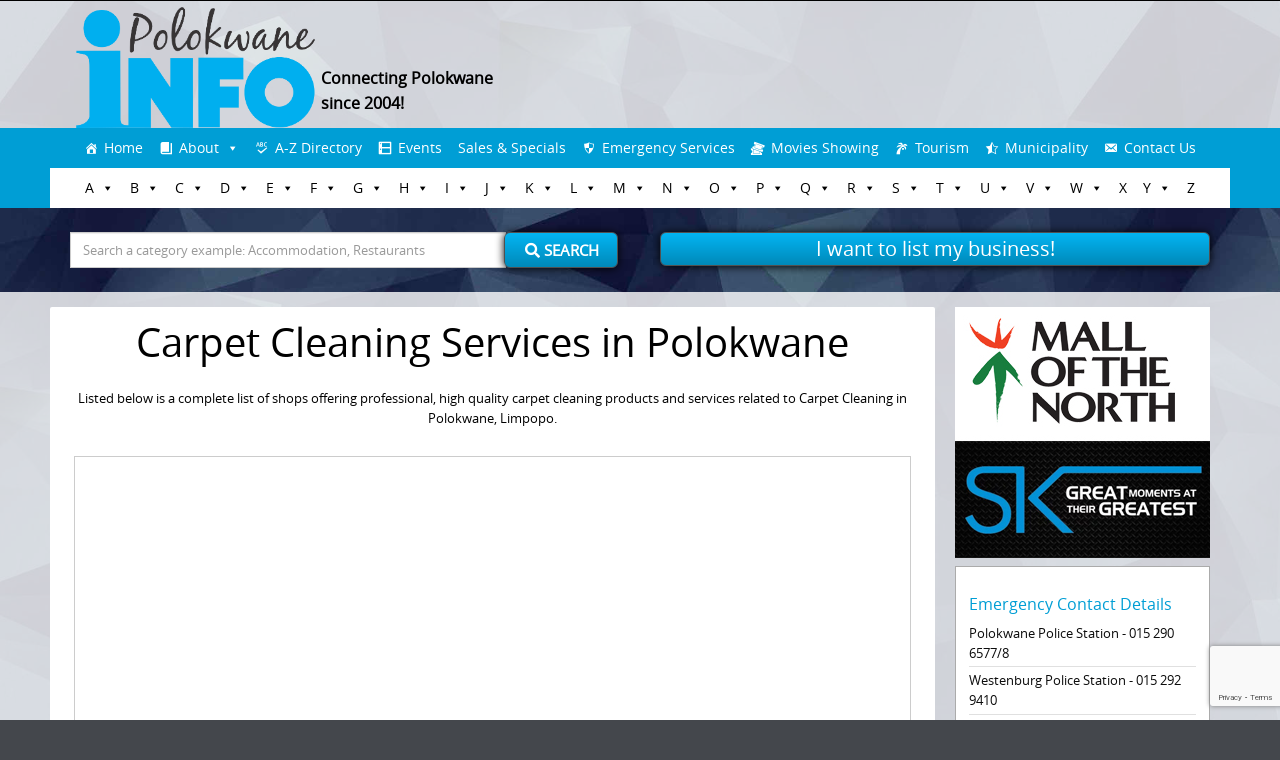

--- FILE ---
content_type: text/html; charset=UTF-8
request_url: https://www.polokwane.info/carpet-cleaning/
body_size: 141554
content:


<!DOCTYPE html>
<html lang="en-US">
<head>
    <!-- Global site tag (gtag.js) - Google Analytics -->
    <script async src="https://www.googletagmanager.com/gtag/js?id=UA-32273209-1"></script>
    <script>
        window.dataLayer = window.dataLayer || [];
        function gtag(){dataLayer.push(arguments);}
        gtag('js', new Date());

        gtag('config', 'UA-32273209-1');
    </script>

	<meta http-equiv="X-UA-Compatible" content="IE=edge">
    <meta charset="UTF-8">
    <meta name="viewport" content="width=device-width, initial-scale=1">
    
    <link rel="profile" href="https://gmpg.org/xfn/11">
    <link rel="pingback" href="https://www.polokwane.info/xmlrpc.php">   
    <meta name='robots' content='index, follow, max-image-preview:large, max-snippet:-1, max-video-preview:-1' />
	<style>img:is([sizes="auto" i], [sizes^="auto," i]) { contain-intrinsic-size: 3000px 1500px }</style>
	
	<!-- This site is optimized with the Yoast SEO plugin v26.0 - https://yoast.com/wordpress/plugins/seo/ -->
	<title>A list of all the, local Carpet Cleaning Services in Polokwane</title>
	<meta name="description" content="Comprehensive listing of Carpet Cleaning Services and Products in Polokwane, Limpopo. For more information on Carpet Cleaning Services in Polokwane, clic..." />
	<link rel="canonical" href="https://www.polokwane.info/carpet-cleaning/" />
	<meta property="og:locale" content="en_US" />
	<meta property="og:type" content="article" />
	<meta property="og:title" content="A list of all the, local Carpet Cleaning Services in Polokwane" />
	<meta property="og:description" content="Comprehensive listing of Carpet Cleaning Services and Products in Polokwane, Limpopo. For more information on Carpet Cleaning Services in Polokwane, clic..." />
	<meta property="og:url" content="https://www.polokwane.info/carpet-cleaning/" />
	<meta property="og:site_name" content="Polokwane Info" />
	<meta property="article:publisher" content="https://www.facebook.com/realpolokwaneinfo/" />
	<meta name="twitter:card" content="summary_large_image" />
	<!-- / Yoast SEO plugin. -->


<link rel='dns-prefetch' href='//maps.google.com' />
<link rel="alternate" type="application/rss+xml" title="Polokwane Info &raquo; Feed" href="https://www.polokwane.info/feed/" />
<link rel="alternate" type="application/rss+xml" title="Polokwane Info &raquo; Comments Feed" href="https://www.polokwane.info/comments/feed/" />
<script type="text/javascript">
/* <![CDATA[ */
window._wpemojiSettings = {"baseUrl":"https:\/\/s.w.org\/images\/core\/emoji\/16.0.1\/72x72\/","ext":".png","svgUrl":"https:\/\/s.w.org\/images\/core\/emoji\/16.0.1\/svg\/","svgExt":".svg","source":{"concatemoji":"https:\/\/www.polokwane.info\/wp-includes\/js\/wp-emoji-release.min.js?ver=969c22a650b38b5e62e04b131c76ac68"}};
/*! This file is auto-generated */
!function(s,n){var o,i,e;function c(e){try{var t={supportTests:e,timestamp:(new Date).valueOf()};sessionStorage.setItem(o,JSON.stringify(t))}catch(e){}}function p(e,t,n){e.clearRect(0,0,e.canvas.width,e.canvas.height),e.fillText(t,0,0);var t=new Uint32Array(e.getImageData(0,0,e.canvas.width,e.canvas.height).data),a=(e.clearRect(0,0,e.canvas.width,e.canvas.height),e.fillText(n,0,0),new Uint32Array(e.getImageData(0,0,e.canvas.width,e.canvas.height).data));return t.every(function(e,t){return e===a[t]})}function u(e,t){e.clearRect(0,0,e.canvas.width,e.canvas.height),e.fillText(t,0,0);for(var n=e.getImageData(16,16,1,1),a=0;a<n.data.length;a++)if(0!==n.data[a])return!1;return!0}function f(e,t,n,a){switch(t){case"flag":return n(e,"\ud83c\udff3\ufe0f\u200d\u26a7\ufe0f","\ud83c\udff3\ufe0f\u200b\u26a7\ufe0f")?!1:!n(e,"\ud83c\udde8\ud83c\uddf6","\ud83c\udde8\u200b\ud83c\uddf6")&&!n(e,"\ud83c\udff4\udb40\udc67\udb40\udc62\udb40\udc65\udb40\udc6e\udb40\udc67\udb40\udc7f","\ud83c\udff4\u200b\udb40\udc67\u200b\udb40\udc62\u200b\udb40\udc65\u200b\udb40\udc6e\u200b\udb40\udc67\u200b\udb40\udc7f");case"emoji":return!a(e,"\ud83e\udedf")}return!1}function g(e,t,n,a){var r="undefined"!=typeof WorkerGlobalScope&&self instanceof WorkerGlobalScope?new OffscreenCanvas(300,150):s.createElement("canvas"),o=r.getContext("2d",{willReadFrequently:!0}),i=(o.textBaseline="top",o.font="600 32px Arial",{});return e.forEach(function(e){i[e]=t(o,e,n,a)}),i}function t(e){var t=s.createElement("script");t.src=e,t.defer=!0,s.head.appendChild(t)}"undefined"!=typeof Promise&&(o="wpEmojiSettingsSupports",i=["flag","emoji"],n.supports={everything:!0,everythingExceptFlag:!0},e=new Promise(function(e){s.addEventListener("DOMContentLoaded",e,{once:!0})}),new Promise(function(t){var n=function(){try{var e=JSON.parse(sessionStorage.getItem(o));if("object"==typeof e&&"number"==typeof e.timestamp&&(new Date).valueOf()<e.timestamp+604800&&"object"==typeof e.supportTests)return e.supportTests}catch(e){}return null}();if(!n){if("undefined"!=typeof Worker&&"undefined"!=typeof OffscreenCanvas&&"undefined"!=typeof URL&&URL.createObjectURL&&"undefined"!=typeof Blob)try{var e="postMessage("+g.toString()+"("+[JSON.stringify(i),f.toString(),p.toString(),u.toString()].join(",")+"));",a=new Blob([e],{type:"text/javascript"}),r=new Worker(URL.createObjectURL(a),{name:"wpTestEmojiSupports"});return void(r.onmessage=function(e){c(n=e.data),r.terminate(),t(n)})}catch(e){}c(n=g(i,f,p,u))}t(n)}).then(function(e){for(var t in e)n.supports[t]=e[t],n.supports.everything=n.supports.everything&&n.supports[t],"flag"!==t&&(n.supports.everythingExceptFlag=n.supports.everythingExceptFlag&&n.supports[t]);n.supports.everythingExceptFlag=n.supports.everythingExceptFlag&&!n.supports.flag,n.DOMReady=!1,n.readyCallback=function(){n.DOMReady=!0}}).then(function(){return e}).then(function(){var e;n.supports.everything||(n.readyCallback(),(e=n.source||{}).concatemoji?t(e.concatemoji):e.wpemoji&&e.twemoji&&(t(e.twemoji),t(e.wpemoji)))}))}((window,document),window._wpemojiSettings);
/* ]]> */
</script>
<style id='wp-emoji-styles-inline-css' type='text/css'>

	img.wp-smiley, img.emoji {
		display: inline !important;
		border: none !important;
		box-shadow: none !important;
		height: 1em !important;
		width: 1em !important;
		margin: 0 0.07em !important;
		vertical-align: -0.1em !important;
		background: none !important;
		padding: 0 !important;
	}
</style>
<link rel="stylesheet" href="https://www.polokwane.info/wp-content/cache/minify/a5ff7.css" media="all" />

<style id='wp-block-library-theme-inline-css' type='text/css'>
.wp-block-audio :where(figcaption){color:#555;font-size:13px;text-align:center}.is-dark-theme .wp-block-audio :where(figcaption){color:#ffffffa6}.wp-block-audio{margin:0 0 1em}.wp-block-code{border:1px solid #ccc;border-radius:4px;font-family:Menlo,Consolas,monaco,monospace;padding:.8em 1em}.wp-block-embed :where(figcaption){color:#555;font-size:13px;text-align:center}.is-dark-theme .wp-block-embed :where(figcaption){color:#ffffffa6}.wp-block-embed{margin:0 0 1em}.blocks-gallery-caption{color:#555;font-size:13px;text-align:center}.is-dark-theme .blocks-gallery-caption{color:#ffffffa6}:root :where(.wp-block-image figcaption){color:#555;font-size:13px;text-align:center}.is-dark-theme :root :where(.wp-block-image figcaption){color:#ffffffa6}.wp-block-image{margin:0 0 1em}.wp-block-pullquote{border-bottom:4px solid;border-top:4px solid;color:currentColor;margin-bottom:1.75em}.wp-block-pullquote cite,.wp-block-pullquote footer,.wp-block-pullquote__citation{color:currentColor;font-size:.8125em;font-style:normal;text-transform:uppercase}.wp-block-quote{border-left:.25em solid;margin:0 0 1.75em;padding-left:1em}.wp-block-quote cite,.wp-block-quote footer{color:currentColor;font-size:.8125em;font-style:normal;position:relative}.wp-block-quote:where(.has-text-align-right){border-left:none;border-right:.25em solid;padding-left:0;padding-right:1em}.wp-block-quote:where(.has-text-align-center){border:none;padding-left:0}.wp-block-quote.is-large,.wp-block-quote.is-style-large,.wp-block-quote:where(.is-style-plain){border:none}.wp-block-search .wp-block-search__label{font-weight:700}.wp-block-search__button{border:1px solid #ccc;padding:.375em .625em}:where(.wp-block-group.has-background){padding:1.25em 2.375em}.wp-block-separator.has-css-opacity{opacity:.4}.wp-block-separator{border:none;border-bottom:2px solid;margin-left:auto;margin-right:auto}.wp-block-separator.has-alpha-channel-opacity{opacity:1}.wp-block-separator:not(.is-style-wide):not(.is-style-dots){width:100px}.wp-block-separator.has-background:not(.is-style-dots){border-bottom:none;height:1px}.wp-block-separator.has-background:not(.is-style-wide):not(.is-style-dots){height:2px}.wp-block-table{margin:0 0 1em}.wp-block-table td,.wp-block-table th{word-break:normal}.wp-block-table :where(figcaption){color:#555;font-size:13px;text-align:center}.is-dark-theme .wp-block-table :where(figcaption){color:#ffffffa6}.wp-block-video :where(figcaption){color:#555;font-size:13px;text-align:center}.is-dark-theme .wp-block-video :where(figcaption){color:#ffffffa6}.wp-block-video{margin:0 0 1em}:root :where(.wp-block-template-part.has-background){margin-bottom:0;margin-top:0;padding:1.25em 2.375em}
</style>
<style id='classic-theme-styles-inline-css' type='text/css'>
/*! This file is auto-generated */
.wp-block-button__link{color:#fff;background-color:#32373c;border-radius:9999px;box-shadow:none;text-decoration:none;padding:calc(.667em + 2px) calc(1.333em + 2px);font-size:1.125em}.wp-block-file__button{background:#32373c;color:#fff;text-decoration:none}
</style>
<style id='global-styles-inline-css' type='text/css'>
:root{--wp--preset--aspect-ratio--square: 1;--wp--preset--aspect-ratio--4-3: 4/3;--wp--preset--aspect-ratio--3-4: 3/4;--wp--preset--aspect-ratio--3-2: 3/2;--wp--preset--aspect-ratio--2-3: 2/3;--wp--preset--aspect-ratio--16-9: 16/9;--wp--preset--aspect-ratio--9-16: 9/16;--wp--preset--color--black: #000000;--wp--preset--color--cyan-bluish-gray: #abb8c3;--wp--preset--color--white: #ffffff;--wp--preset--color--pale-pink: #f78da7;--wp--preset--color--vivid-red: #cf2e2e;--wp--preset--color--luminous-vivid-orange: #ff6900;--wp--preset--color--luminous-vivid-amber: #fcb900;--wp--preset--color--light-green-cyan: #7bdcb5;--wp--preset--color--vivid-green-cyan: #00d084;--wp--preset--color--pale-cyan-blue: #8ed1fc;--wp--preset--color--vivid-cyan-blue: #0693e3;--wp--preset--color--vivid-purple: #9b51e0;--wp--preset--gradient--vivid-cyan-blue-to-vivid-purple: linear-gradient(135deg,rgba(6,147,227,1) 0%,rgb(155,81,224) 100%);--wp--preset--gradient--light-green-cyan-to-vivid-green-cyan: linear-gradient(135deg,rgb(122,220,180) 0%,rgb(0,208,130) 100%);--wp--preset--gradient--luminous-vivid-amber-to-luminous-vivid-orange: linear-gradient(135deg,rgba(252,185,0,1) 0%,rgba(255,105,0,1) 100%);--wp--preset--gradient--luminous-vivid-orange-to-vivid-red: linear-gradient(135deg,rgba(255,105,0,1) 0%,rgb(207,46,46) 100%);--wp--preset--gradient--very-light-gray-to-cyan-bluish-gray: linear-gradient(135deg,rgb(238,238,238) 0%,rgb(169,184,195) 100%);--wp--preset--gradient--cool-to-warm-spectrum: linear-gradient(135deg,rgb(74,234,220) 0%,rgb(151,120,209) 20%,rgb(207,42,186) 40%,rgb(238,44,130) 60%,rgb(251,105,98) 80%,rgb(254,248,76) 100%);--wp--preset--gradient--blush-light-purple: linear-gradient(135deg,rgb(255,206,236) 0%,rgb(152,150,240) 100%);--wp--preset--gradient--blush-bordeaux: linear-gradient(135deg,rgb(254,205,165) 0%,rgb(254,45,45) 50%,rgb(107,0,62) 100%);--wp--preset--gradient--luminous-dusk: linear-gradient(135deg,rgb(255,203,112) 0%,rgb(199,81,192) 50%,rgb(65,88,208) 100%);--wp--preset--gradient--pale-ocean: linear-gradient(135deg,rgb(255,245,203) 0%,rgb(182,227,212) 50%,rgb(51,167,181) 100%);--wp--preset--gradient--electric-grass: linear-gradient(135deg,rgb(202,248,128) 0%,rgb(113,206,126) 100%);--wp--preset--gradient--midnight: linear-gradient(135deg,rgb(2,3,129) 0%,rgb(40,116,252) 100%);--wp--preset--font-size--small: 13px;--wp--preset--font-size--medium: 20px;--wp--preset--font-size--large: 36px;--wp--preset--font-size--x-large: 42px;--wp--preset--spacing--20: 0.44rem;--wp--preset--spacing--30: 0.67rem;--wp--preset--spacing--40: 1rem;--wp--preset--spacing--50: 1.5rem;--wp--preset--spacing--60: 2.25rem;--wp--preset--spacing--70: 3.38rem;--wp--preset--spacing--80: 5.06rem;--wp--preset--shadow--natural: 6px 6px 9px rgba(0, 0, 0, 0.2);--wp--preset--shadow--deep: 12px 12px 50px rgba(0, 0, 0, 0.4);--wp--preset--shadow--sharp: 6px 6px 0px rgba(0, 0, 0, 0.2);--wp--preset--shadow--outlined: 6px 6px 0px -3px rgba(255, 255, 255, 1), 6px 6px rgba(0, 0, 0, 1);--wp--preset--shadow--crisp: 6px 6px 0px rgba(0, 0, 0, 1);}:where(.is-layout-flex){gap: 0.5em;}:where(.is-layout-grid){gap: 0.5em;}body .is-layout-flex{display: flex;}.is-layout-flex{flex-wrap: wrap;align-items: center;}.is-layout-flex > :is(*, div){margin: 0;}body .is-layout-grid{display: grid;}.is-layout-grid > :is(*, div){margin: 0;}:where(.wp-block-columns.is-layout-flex){gap: 2em;}:where(.wp-block-columns.is-layout-grid){gap: 2em;}:where(.wp-block-post-template.is-layout-flex){gap: 1.25em;}:where(.wp-block-post-template.is-layout-grid){gap: 1.25em;}.has-black-color{color: var(--wp--preset--color--black) !important;}.has-cyan-bluish-gray-color{color: var(--wp--preset--color--cyan-bluish-gray) !important;}.has-white-color{color: var(--wp--preset--color--white) !important;}.has-pale-pink-color{color: var(--wp--preset--color--pale-pink) !important;}.has-vivid-red-color{color: var(--wp--preset--color--vivid-red) !important;}.has-luminous-vivid-orange-color{color: var(--wp--preset--color--luminous-vivid-orange) !important;}.has-luminous-vivid-amber-color{color: var(--wp--preset--color--luminous-vivid-amber) !important;}.has-light-green-cyan-color{color: var(--wp--preset--color--light-green-cyan) !important;}.has-vivid-green-cyan-color{color: var(--wp--preset--color--vivid-green-cyan) !important;}.has-pale-cyan-blue-color{color: var(--wp--preset--color--pale-cyan-blue) !important;}.has-vivid-cyan-blue-color{color: var(--wp--preset--color--vivid-cyan-blue) !important;}.has-vivid-purple-color{color: var(--wp--preset--color--vivid-purple) !important;}.has-black-background-color{background-color: var(--wp--preset--color--black) !important;}.has-cyan-bluish-gray-background-color{background-color: var(--wp--preset--color--cyan-bluish-gray) !important;}.has-white-background-color{background-color: var(--wp--preset--color--white) !important;}.has-pale-pink-background-color{background-color: var(--wp--preset--color--pale-pink) !important;}.has-vivid-red-background-color{background-color: var(--wp--preset--color--vivid-red) !important;}.has-luminous-vivid-orange-background-color{background-color: var(--wp--preset--color--luminous-vivid-orange) !important;}.has-luminous-vivid-amber-background-color{background-color: var(--wp--preset--color--luminous-vivid-amber) !important;}.has-light-green-cyan-background-color{background-color: var(--wp--preset--color--light-green-cyan) !important;}.has-vivid-green-cyan-background-color{background-color: var(--wp--preset--color--vivid-green-cyan) !important;}.has-pale-cyan-blue-background-color{background-color: var(--wp--preset--color--pale-cyan-blue) !important;}.has-vivid-cyan-blue-background-color{background-color: var(--wp--preset--color--vivid-cyan-blue) !important;}.has-vivid-purple-background-color{background-color: var(--wp--preset--color--vivid-purple) !important;}.has-black-border-color{border-color: var(--wp--preset--color--black) !important;}.has-cyan-bluish-gray-border-color{border-color: var(--wp--preset--color--cyan-bluish-gray) !important;}.has-white-border-color{border-color: var(--wp--preset--color--white) !important;}.has-pale-pink-border-color{border-color: var(--wp--preset--color--pale-pink) !important;}.has-vivid-red-border-color{border-color: var(--wp--preset--color--vivid-red) !important;}.has-luminous-vivid-orange-border-color{border-color: var(--wp--preset--color--luminous-vivid-orange) !important;}.has-luminous-vivid-amber-border-color{border-color: var(--wp--preset--color--luminous-vivid-amber) !important;}.has-light-green-cyan-border-color{border-color: var(--wp--preset--color--light-green-cyan) !important;}.has-vivid-green-cyan-border-color{border-color: var(--wp--preset--color--vivid-green-cyan) !important;}.has-pale-cyan-blue-border-color{border-color: var(--wp--preset--color--pale-cyan-blue) !important;}.has-vivid-cyan-blue-border-color{border-color: var(--wp--preset--color--vivid-cyan-blue) !important;}.has-vivid-purple-border-color{border-color: var(--wp--preset--color--vivid-purple) !important;}.has-vivid-cyan-blue-to-vivid-purple-gradient-background{background: var(--wp--preset--gradient--vivid-cyan-blue-to-vivid-purple) !important;}.has-light-green-cyan-to-vivid-green-cyan-gradient-background{background: var(--wp--preset--gradient--light-green-cyan-to-vivid-green-cyan) !important;}.has-luminous-vivid-amber-to-luminous-vivid-orange-gradient-background{background: var(--wp--preset--gradient--luminous-vivid-amber-to-luminous-vivid-orange) !important;}.has-luminous-vivid-orange-to-vivid-red-gradient-background{background: var(--wp--preset--gradient--luminous-vivid-orange-to-vivid-red) !important;}.has-very-light-gray-to-cyan-bluish-gray-gradient-background{background: var(--wp--preset--gradient--very-light-gray-to-cyan-bluish-gray) !important;}.has-cool-to-warm-spectrum-gradient-background{background: var(--wp--preset--gradient--cool-to-warm-spectrum) !important;}.has-blush-light-purple-gradient-background{background: var(--wp--preset--gradient--blush-light-purple) !important;}.has-blush-bordeaux-gradient-background{background: var(--wp--preset--gradient--blush-bordeaux) !important;}.has-luminous-dusk-gradient-background{background: var(--wp--preset--gradient--luminous-dusk) !important;}.has-pale-ocean-gradient-background{background: var(--wp--preset--gradient--pale-ocean) !important;}.has-electric-grass-gradient-background{background: var(--wp--preset--gradient--electric-grass) !important;}.has-midnight-gradient-background{background: var(--wp--preset--gradient--midnight) !important;}.has-small-font-size{font-size: var(--wp--preset--font-size--small) !important;}.has-medium-font-size{font-size: var(--wp--preset--font-size--medium) !important;}.has-large-font-size{font-size: var(--wp--preset--font-size--large) !important;}.has-x-large-font-size{font-size: var(--wp--preset--font-size--x-large) !important;}
:where(.wp-block-post-template.is-layout-flex){gap: 1.25em;}:where(.wp-block-post-template.is-layout-grid){gap: 1.25em;}
:where(.wp-block-columns.is-layout-flex){gap: 2em;}:where(.wp-block-columns.is-layout-grid){gap: 2em;}
:root :where(.wp-block-pullquote){font-size: 1.5em;line-height: 1.6;}
</style>
<link rel="stylesheet" href="https://www.polokwane.info/wp-content/cache/minify/2cb56.css" media="all" />










<!--n2css--><!--n2js--><script  src="https://www.polokwane.info/wp-content/cache/minify/818c0.js"></script>


<script type="text/javascript" id="foobox-free-min-js-before">
/* <![CDATA[ */
/* Run FooBox FREE (v2.7.35) */
var FOOBOX = window.FOOBOX = {
	ready: true,
	disableOthers: false,
	o: {wordpress: { enabled: true }, countMessage:'image %index of %total', captions: { dataTitle: ["captionTitle","title"], dataDesc: ["captionDesc","description"] }, rel: '', excludes:'.fbx-link,.nofoobox,.nolightbox,a[href*="pinterest.com/pin/create/button/"]', affiliate : { enabled: false }},
	selectors: [
		".foogallery-container.foogallery-lightbox-foobox", ".foogallery-container.foogallery-lightbox-foobox-free", ".gallery", ".wp-block-gallery", ".wp-caption", ".wp-block-image", "a:has(img[class*=wp-image-])", ".foobox"
	],
	pre: function( $ ){
		// Custom JavaScript (Pre)
		
	},
	post: function( $ ){
		// Custom JavaScript (Post)
		
		// Custom Captions Code
		
	},
	custom: function( $ ){
		// Custom Extra JS
		
	}
};
/* ]]> */
</script>
<script  src="https://www.polokwane.info/wp-content/cache/minify/eb8ca.js"></script>

<link rel="https://api.w.org/" href="https://www.polokwane.info/wp-json/" /><link rel="alternate" title="JSON" type="application/json" href="https://www.polokwane.info/wp-json/wp/v2/pages/298" /><link rel="EditURI" type="application/rsd+xml" title="RSD" href="https://www.polokwane.info/xmlrpc.php?rsd" />
<link rel='shortlink' href='https://www.polokwane.info/?p=298' />
<link rel="alternate" title="oEmbed (JSON)" type="application/json+oembed" href="https://www.polokwane.info/wp-json/oembed/1.0/embed?url=https%3A%2F%2Fwww.polokwane.info%2Fcarpet-cleaning%2F" />
<link rel="alternate" title="oEmbed (XML)" type="text/xml+oembed" href="https://www.polokwane.info/wp-json/oembed/1.0/embed?url=https%3A%2F%2Fwww.polokwane.info%2Fcarpet-cleaning%2F&#038;format=xml" />
<script type="text/javascript">
(function(h,e,a,t,m,p) {
m=e.createElement(a);m.async=!0;m.src=t;
p=e.getElementsByTagName(a)[0];p.parentNode.insertBefore(m,p);
})(window,document,'script','https://u.heatmap.it/log.js');
</script>
		

<!-- This site is optimized with the Schema plugin v1.7.9.6 - https://schema.press -->
<script type="application/ld+json">{"@context":"https:\/\/schema.org\/","@type":"Article","mainEntityOfPage":{"@type":"WebPage","@id":"https:\/\/www.polokwane.info\/carpet-cleaning\/"},"url":"https:\/\/www.polokwane.info\/carpet-cleaning\/","headline":"Carpet Cleaning Services in Polokwane","datePublished":"2019-11-26T07:41:11+02:00","dateModified":"2019-11-26T07:41:11+02:00","publisher":{"@type":"Organization","@id":"https:\/\/www.polokwane.info\/#organization","name":"Polokwane Info","logo":{"@type":"ImageObject","url":"","width":600,"height":60}},"description":"Listed below is a complete list of shops offering professional, high quality carpet cleaning products and services related to Carpet Cleaning in Polokwane, Limpopo.","author":{"@type":"Person","name":"admin","url":"https:\/\/www.polokwane.info\/author\/admin\/"}}</script>

<script type="text/javascript">
(function(url){
	if(/(?:Chrome\/26\.0\.1410\.63 Safari\/537\.31|WordfenceTestMonBot)/.test(navigator.userAgent)){ return; }
	var addEvent = function(evt, handler) {
		if (window.addEventListener) {
			document.addEventListener(evt, handler, false);
		} else if (window.attachEvent) {
			document.attachEvent('on' + evt, handler);
		}
	};
	var removeEvent = function(evt, handler) {
		if (window.removeEventListener) {
			document.removeEventListener(evt, handler, false);
		} else if (window.detachEvent) {
			document.detachEvent('on' + evt, handler);
		}
	};
	var evts = 'contextmenu dblclick drag dragend dragenter dragleave dragover dragstart drop keydown keypress keyup mousedown mousemove mouseout mouseover mouseup mousewheel scroll'.split(' ');
	var logHuman = function() {
		if (window.wfLogHumanRan) { return; }
		window.wfLogHumanRan = true;
		var wfscr = document.createElement('script');
		wfscr.type = 'text/javascript';
		wfscr.async = true;
		wfscr.src = url + '&r=' + Math.random();
		(document.getElementsByTagName('head')[0]||document.getElementsByTagName('body')[0]).appendChild(wfscr);
		for (var i = 0; i < evts.length; i++) {
			removeEvent(evts[i], logHuman);
		}
	};
	for (var i = 0; i < evts.length; i++) {
		addEvent(evts[i], logHuman);
	}
})('//www.polokwane.info/?wordfence_lh=1&hid=F8F10F1E783F3F284855BAEF47705A62');
</script><style type="text/css">
html {font-size: 100%;}a, a:visited {color:#1a0dbd;}a:focus, a:hover {color:#767676;}.more-link a {background-color: #1e73be;	color: #ffffff;}.more-link a:hover {background-color: #a48a61; color: #ffffff;}#footer-menu a {color: #ffffff;}#footer-menu a:hover {color: #ffffff;}#bottom-wrapper a,#bottom-wrapper .tagcloud a {color: #009ed5;}#bottom-wrapper a:hover {color: #000000;}#bottom-wrapper .tagcloud a {border-color: #000000;}#socialbar .socialicon {background-color: #42474d;}#socialbar a {color: #767676;}#socialbar a:hover {color: #9c9c9c;}.entry-title {font-size: 1.625rem;}.widget-title {font-size: 1.313rem;}#content {font-size: 0.813rem;}#bottom-wrapper {font-size: 0.75rem;}.site-tagline:before {background-color: #b9b9b9;}#cta {background-color:;}h1 {font-size: 1.75rem;}h2 {font-size: 1.625rem;}h3 {font-size: 1.438rem;}h4 {font-size: 1.125rem;}h5 {font-size: 1rem;}h6 {font-size: 0.875rem;}#cta-heading {color:#009ed5;}.entry-title, .entry-title a {color:#000000;}.widget-title {color:#000000;} .entry-title a:hover {color:#a48a61;}#bottom-wrapper .widget-title {color:#cadad7;}#footer-heading {color:#000000;}#bottom-wrapper {background-color:#ffffff;}.menu-toggle {background-color: ; color: ;} .site-navigation.toggled-on a {background: ; color:;}

@media screen and (min-width: 783px) {.site-navigation ul {font-size: 1rem;}.primary-navigation li li > a {font-size: 0.813rem;}.primary-navigation li li > a {color:#b6b6b6; border-color:#363535;}.primary-navigation li a,.site-navigation a:hover,.site-navigation .current-menu-item > a,.site-navigation .current-menu-item > a,.site-navigation .current-menu-ancestor > a {color:#ffffff;}.primary-navigation ul ul,.primary-navigation > li a:hover,.primary-navigation li:hover > a,.primary-navigation li li.focus > a,.primary-navigation ul ul a:hover,.primary-navigation ul ul li.focus > a {background-color:#000000;}.site-navigation .current-menu-item > a,
.site-navigation .current-menu-ancestor > a {background-color: #009ed5;}	.home.current-menu-item a {background: none;} .primary-navigation li:hover > ul.sub-menu, .primary-navigation li li:hover > a { background-color: #080d07 }}
</style>
<style type="text/css" id="custom-background-css">
body.custom-background { background-image: url("https://www.polokwane.info/wp-content/uploads/2018/10/background-search1.jpg"); background-position: center center; background-size: contain; background-repeat: repeat; background-attachment: fixed; }
</style>
	<link rel="icon" href="https://www.polokwane.info/wp-content/uploads/2017/09/cropped-Plk-Info-favi-32x32.jpg" sizes="32x32" />
<link rel="icon" href="https://www.polokwane.info/wp-content/uploads/2017/09/cropped-Plk-Info-favi-192x192.jpg" sizes="192x192" />
<link rel="apple-touch-icon" href="https://www.polokwane.info/wp-content/uploads/2017/09/cropped-Plk-Info-favi-180x180.jpg" />
<meta name="msapplication-TileImage" content="https://www.polokwane.info/wp-content/uploads/2017/09/cropped-Plk-Info-favi-270x270.jpg" />
		<style type="text/css" id="wp-custom-css">
			.row .row-1{
	border-bottom: 1px solid #e4e4e4;
}
.row .row-2{
	border-bottom: 1px solid #e4e4e4;
}
.col-lg-6{
	min-height: 34px;
}
.grow2 { 
	transition: all .2s ease-in-out; 
}
.grow2:hover { 
	border: 2px solid #94ad4c;
	border-radius: 4px;
}
.three-col {
	width: 32%;
	margin-right: 1%;
	float: left;
}

.header-container-2019{
background-color: rgba(255, 255, 255, 0.8);
}
hr{
	margin-top: 1rem;
  margin-bottom: 1rem;
}
.awesome-weather-current-temp{
	font-size: 50px;
}
.awesome-weather-wrap{
	font-size: 12px;
}
.awesome-weather-forecast{
	padding: 8px 8px;
}
.featured-image-single {
width: 40%;
}
.color-run-form{
width: 40%;
float: right;
margin-left: 2%;
}
.grow { transition: all .2s ease-in-out; }
.grow:hover { transform: scale(1.1); }
#bottom-wrapper .widget-title {
color: #000;    
}
.product-box {
width: 25%;
float: left;
height: 220px;
}
.sidebar-background-two {
    color: #0c0c0c;
    background-color: #fff;
    padding-right: 5%;
    padding-left: 5%;
    padding-top: 1%;
    padding-bottom: 1%;
    border: solid 1px #ABABAB;
    margin-top: 6%;
}
a .product-box {
color: #fff;
text-decoration: none;
}
a .product-box h4{
color: #fff;
}
a .product-box:hover {
box-shadow: 0px 0px 20px #000;
z-index: 999;
}
.breadcrumbs-style {
text-align: center;
    color: gray;
}
a {
    color: #1a0dab;
}
h1, h2, h3, h4, h5, h6{
    font-family: arial;    
}
.call-to-action-text {
width: 50%;
float: right;
padding-left: 1%;
padding-bottom: 1%;
}
.not-found-image{
width:75%;
margin-left: auto;
margin-right: auto;
}
.entry-title{
text-align: center;
}
.accommodation-ads{
    padding-top: 5%;
    padding-left: 10%;
    padding-right: 10%;
    margin-bottom: 10px;
    text-align: center;
    background-color: #fff;
    border: solid 1px #ABABAB;
}
.new-accommodation-ads {
    margin-bottom: 10px;
    text-align: center;
    background-color: #fff;
    border: solid 1px #ABABAB;
}
.homepage-ads{
margin-bottom: 10px;
margin-top: 10px;
}
.homepage-ads a{
margin-bottom: 10px;
margin-top: 10px;
}
.google-map{
margin-top: 10px;
}
.list-business-button-content{
color: #ffffff; 
margin-top: -2px;
font-size: 20px;  
background: linear-gradient(#03B5F3, #0089B9); 
border-radius: 6px; 
box-shadow: 0px 0.5px 8px #000000; 
text-align: center;
width: 59%; 
margin-left: auto;
margin-right: auto;
border: solid 1px #505050;
}
#site-footer a{
color: #009ED5;
}
.googleAd{
width: 75%;
margin-left: auto;
margin-right: auto;
text-align:center;
}
.four-column a{
color: #009ED5;
}
.four-column{
width: 24%;
float: left;
}
.mobile-tel-number{
display: none;
}
.pc-tel-number{
display: block;
}
.subscribers{
background: #ffffff;
padding: 10px;
border-radius: 4px;
margin-bottom: 10px;
}
.two-column{
width: 47%;
float: left;
margin-right:3%;
}
.two-col {
	width: 47%;
	margin-right: 2%;
	float: left;
}
.col-md-12{
    background-color: #ffffff;
    border-radius: 2px;
    padding-left: 2%;
    padding-right: 2%;
    padding-top: 10px;
}
.three-column{
width: 32%;
float: left;
padding-right: 1%;
}
.three-col-custom{
width: 33%;
float: left;
padding-right: 1%;
	padding-bottom: 1%;
}
.directory-list-nav{
width: 100%;
}
.directory-list-nav a{
color: #ffffff;
background-color: #009ED5;
border: solid 3px #ffffff;
width: 20%;
float: left;
padding-top: 3px;
padding-bottom: 3px;
text-align: center;
}
.home-slider{
margin-top: 10px;
border: solid 1px #ABABAB;
}
.list-business-button{
width: 100%;
margin-top: 2px;
}
.list-business-button a{
color: #ffffff; 
margin-top: -2px;
font-size: 20px;  
background: linear-gradient(#03B5F3, #0089B9); 
border-radius: 6px; 
box-shadow: 0px 0.5px 8px #000000; 
text-align: center;
width: 100%; 
float: left;
border: solid 1px #505050;
}
.list-business-button a:hover{
color:#B9B9B9;
}
.col-md-9{
    background-color: #ffffff;
    border: solid 1px #ABABAB;
    border-radius: 2px;
    padding-left: 2%;
    padding-right: 2%;
    padding-top: 10px;
}
.clear-float{
clear: both;
}
.weather-widget{
width: 25%;
float: right;
margin-bottom: 5px;
}
.awesome-weather-header{
padding: 5px;
}
.awesome-weather-current-temp{
padding-top: 5px;
padding-bottom: 5px;
}
.awesome-weather-todays-stats{
padding-top: 5px;
padding-bottom: 5px;
}
.awesome-weather-forecast{
padding-top: 5px;
}
.awesome-weather-attribution{
display: none;
}
.custom-logo{
width: 22%;
float: left;
}
.custom-logo-text{   
    color: black;
    font-weight: bold;
    width: 20%;
    float: left;
    margin-top: 65px;
    margin-left: 0px;
}
.custom-logo-text p{
margin: 0px;
}
.custom-header-container{
width: 100%;
margin-right: auto;
margin-left: auto;
}
.custom-header{
background-color: rgba(255, 255, 255, 0.86);
}
.custom-button a{
    color: #ffffff;    
    padding-top: 8px;
    padding-bottom: 5px;
padding-right: 26.5%;
padding-left: 26.5%;
    font-size: 21px;
    text-align: center;
    border-radius: 2px;
    background-color: #04BA42;
    border: solid 1px #027506;
    box-shadow: 0px 2px 6px #313131;
}
.custom-buttom a:hover{
    background-color: #00D649;
    border: solid 1px #027506;
}
.header-bg {
padding: 0;    
}
#content{
    padding: 0rem 0 3rem;
    background-color: rgba(255, 255, 255, 0.8);
}
#cta {
    display: none;
}
.type-page .entry-title::after {
display: none;    
}
#mega-menu-wrap-max_mega_menu_2 .mega-menu-toggle .mega-toggle-block-1:after {
    content: 'A - Z Directory';
}
#bottom-wrapper .widget-title {
    color: #000;
}
#bottom-wrapper container {
    background-color: #fff;
}
.col-md-9 {
    margin-top: 15px;
}
#left-sidebar, #right-sidebar {
    padding-top: 0px;
    margin-top: 15px;
}
h1, h2, h3, h4, h5, h6 {
    font-family: "Open Sans",Arial,"Helvetica Neue",Helvetica,sans-serif
}
img.aligncenter, .wp-caption.aligncenter {
    margin: .5rem auto;
}
.new-accommodation-ads {
margin-top: 15px;    
}
.input-group-btn:last-child>.btn, .input-group-btn:last-child>.btn-group {
    z-index: 99;
    background: linear-gradient(#03B5F3, #0089B9);
    border-radius: 6px;
    box-shadow: 0px 0.5px 8px #000000;
    width: 100%;
    float: left;
    border: solid 1px #505050;
    color: #fff;
    font-weight: bold;
    font-size: 15px;
}
.fa {
    color: #000;
}

.jobs-section {
margin-top: 15px;
background-color: #ffffff;
border: solid 1px #ABABAB;
padding-left: 5%;
padding-right: 5%;
padding-bottom: 10%;
}
.jobs-section a{
color: #009ed5;
display: block;
}
.jobs-section hr{
margin-top: 0.5rem;
margin-bottom: 0.5rem;
}
jobs-section .fa{
width: 10px;
}
.wpjb-box .wpjb-box-title{
color: #009ed5;
}
.wpjb-box .wpjb-box-icon{
color: #009ed5;
}
/*Media Queries*/
@media (max-width: 1199px) {
.col-md-9{
width: 75%;
}
.custom-logo {
    width: 30%;
}
}
@media (max-width: 996px) {
.col-md-9{
width: 99%;
}
#mega-menu-wrap-max_mega_menu_2 #mega-menu-max_mega_menu_2>li.mega-menu-megamenu>ul.mega-sub-menu>li.mega-menu-item {
    padding-top: 0px;
    padding-bottom: 0px;
}
#mega-menu-wrap-max_mega_menu_2 #mega-menu-max_mega_menu_2 ul, #mega-menu-wrap-max_mega_menu_2 #mega-menu-max_mega_menu_2 li, #mega-menu-wrap-max_mega_menu_2 #mega-menu-max_mega_menu_2 p, #mega-menu-wrap-max_mega_menu_2 #mega-menu-max_mega_menu_2 img, #mega-menu-wrap-max_mega_menu_2 #mega-menu-max_mega_menu_2 div, #mega-menu-wrap-max_mega_menu_2 #mega-menu-max_mega_menu_2
a {
padding: 4px;
}
.mobile-tel-number{
display: block;
}
.pc-tel-number{
display: none;
}
.three-column{
width: 100%;    
}
}
@media (min-width: 768px) and (max-width: 991px) {
.visible-xs{
display: none;
}
.custom-logo {
margin-top: 5%;
    width: 34%;
}
.custom-logo-text{
margin-top: 14%;
margin-left: 5px;
width:25%;
}
.list-business-button a{
padding: 4px 33.2% 4px 33.2%;
}
}

@media (min-width: 320px) and (max-width: 767px) {
.weather-widget{
display: none;
}
.tablepress tbody td{
    width: 33%;
    font-size: 11px;
    font-weight: 400;
}
.visible-xs{
height: 5px;
display: none;
}
#mega-menu-wrap-max_mega_menu_1 #mega-menu-max_mega_menu_1 > li.mega-menu-megamenu > ul.mega-sub-menu > li{
width: 100%;
}
.four-column{
width: 100%;
float: none;
}
#mega-menu-wrap-primary .mega-menu-toggle{
    color: #fff;
}
#mega-menu-wrap-max_mega_menu_1 .mega-menu-toggle{
    color: #fff;
}
#mega-menu-wrap-max_mega_menu_1 .mega-menu-toggle:after{
content: 'A-Z DIRECTORY';
}
.custom-header-container{
width: 100%;
}
.custom-logo {
width: 25%;
float: none;
margin-left: auto;
margin-right: auto;
}
.custom-logo-text {
color: black;
font-weight: bold;
width: 100%;
text-align: center;
margin-top: 0px;
margin-left: 0px;
}
}
@media screen and (max-width: 600px) {
    #mega-menu-wrap-max_mega_menu_2 #mega-menu-max_mega_menu_2 > li.mega-menu-megamenu > ul.mega-sub-menu > li.mega-menu-item {
        width: 100%;
    }
}
body.login div#login h1 a {
background-size: cover;
width: 100%;
height: 220px;
}
p {
    margin: 0.5rem 0;
}
.custom-p {
    text-align: center;
    background-color: #e7e7e7;
    margin-top: 13px;
    margin-bottom: -8px;
}
input, textarea {
    width: 100%;
}
label {
    display: inline-block;
    margin-bottom: 5px;
    font-weight: bold;
    width: 100%;
	text-align: center;
}
.sidebar-background {
    color: #0c0c0c;
    background-color: #fff;
    padding-right: 5%;
    padding-left: 5%;
    padding-top: 1%;
    padding-bottom: 1%;
    border: solid 1px #ABABAB;
}
h5, h6 .sidebar-background {
    color: #009ed5;
}
h6, h4 .sidebar-background {
    color: #009ed5;
}
.widget-area li {
    padding: 0.2rem 0;
    border-bottom: 1px solid #e0e0e0;
}
.chevronClicker {
    font-size: 15px;
    padding: 1px 8px 1px 8px;
    border-radius: 8px;
    cursor: pointer;
		background-color: #f9f9f9;
}
.profileClicker{
	color: #fff;
	margin-top: 8px;
}
.profileClicker a, .profileClicker a:visited {
		color: #fff;	
}
.row  .row-2{
    border-top: 1px solid #e4e4e4;	
}
.col-md-9{
    padding-left: 2%;
    padding-right: 2%;
    padding-bottom: 2%;
		border: 0;
		margin-top: 15px;
}
.pnlContent {
		font-size: 13px;
}

@media (max-width: 600px){
#mega-menu-wrap-primary #mega-menu-primary>li.mega-menu-item>a.mega-menu-link {
    color: #000;
}
}

.entry-title {
    font-size: 2.5rem;
    padding-bottom: 13px;
}		</style>
		<style type="text/css">/** Mega Menu CSS: fs **/</style>
	<link rel="stylesheet" href="https://use.fontawesome.com/releases/v5.7.2/css/all.css" integrity="sha384-fnmOCqbTlWIlj8LyTjo7mOUStjsKC4pOpQbqyi7RrhN7udi9RwhKkMHpvLbHG9Sr" crossorigin="anonymous">

</head>
    
<body class="wp-singular page-template-default page page-id-298 page-parent custom-background wp-theme-pure-simple mega-menu-primary mega-menu-max-mega-menu-2 group-blog">
<!-- add move to top feture -->

<div id="page" class="boxwide hfeed site">

	<div class="header-container-2019">
  		<div class="container">
			<div class="custom-header-container">
				<div class="custom-logo">
					<img src="//www.polokwane.info/wp-content/uploads/2018/10/pinfologo.png" alt="Polokwane Info Website Logo" width="100%" height="auto"/>
				</div>
				<div class="custom-logo-text">
					<p>
					Connecting Polokwane</br> since 2004!
					</p>
				</div>
				<div class="weather-widget">
									</div>
			</div>
		</div>
	</div>
	<div class="clear-float"></div>	

<div class="navigation clearfix" style="background-color: #009ed5;">
  	<div class="container">
      	<div class="row">
          <div class="col-md-12">
             <div id="navbar" class="navbar">
				<nav id="primary-navigation" class="site-navigation primary-navigation" role="navigation">
				<div class="toggle-container visible-xs visible-sm hidden-md hidden-lg" style="background-color: #009ed5;">
                <button class="menu-toggle">Menu</button></div>
               
				<a class="screen-reader-text skip-link" href="#content">Skip to content</a>
             	<div id="mega-menu-wrap-primary" class="mega-menu-wrap"><div class="mega-menu-toggle"><div class="mega-toggle-blocks-left"></div><div class="mega-toggle-blocks-center"><div class='mega-toggle-block mega-menu-toggle-block mega-toggle-block-1' id='mega-toggle-block-1' tabindex='0'><span class='mega-toggle-label' role='button' aria-expanded='false'><span class='mega-toggle-label-closed'>MENU</span><span class='mega-toggle-label-open'>MENU</span></span></div></div><div class="mega-toggle-blocks-right"></div></div><ul id="mega-menu-primary" class="mega-menu max-mega-menu mega-menu-horizontal mega-no-js" data-event="hover_intent" data-effect="disabled" data-effect-speed="200" data-effect-mobile="disabled" data-effect-speed-mobile="0" data-mobile-force-width="false" data-second-click="close" data-document-click="collapse" data-vertical-behaviour="standard" data-breakpoint="600" data-unbind="true" data-mobile-state="collapse_all" data-mobile-direction="vertical" data-hover-intent-timeout="300" data-hover-intent-interval="100"><li class="mega-menu-item mega-menu-item-type-post_type mega-menu-item-object-page mega-menu-item-home mega-align-bottom-left mega-menu-flyout mega-has-icon mega-icon-left mega-menu-item-2433" id="mega-menu-item-2433"><a class="dashicons-admin-home mega-menu-link" href="https://www.polokwane.info/" tabindex="0">Home</a></li><li class="mega-menu-item mega-menu-item-type-custom mega-menu-item-object-custom mega-menu-item-home mega-menu-item-has-children mega-align-bottom-left mega-menu-flyout mega-has-icon mega-icon-left mega-menu-item-9201" id="mega-menu-item-9201"><a class="dashicons-book mega-menu-link" href="//www.polokwane.info/#" aria-expanded="false" tabindex="0">About<span class="mega-indicator" aria-hidden="true"></span></a>
<ul class="mega-sub-menu">
<li class="mega-menu-item mega-menu-item-type-post_type mega-menu-item-object-page mega-menu-item-9203" id="mega-menu-item-9203"><a class="mega-menu-link" href="https://www.polokwane.info/about-polokwane/">About Polokwane</a></li><li class="mega-menu-item mega-menu-item-type-post_type mega-menu-item-object-page mega-menu-item-9202" id="mega-menu-item-9202"><a class="mega-menu-link" href="https://www.polokwane.info/about-limpopo/">About Limpopo</a></li></ul>
</li><li class="mega-menu-item mega-menu-item-type-post_type mega-menu-item-object-page mega-align-bottom-left mega-menu-flyout mega-has-icon mega-icon-left mega-menu-item-2447" id="mega-menu-item-2447"><a class="dashicons-editor-spellcheck mega-menu-link" href="https://www.polokwane.info/polokwane-info-online-business-directory/" tabindex="0">A-Z Directory</a></li><li class="mega-menu-item mega-menu-item-type-taxonomy mega-menu-item-object-category mega-align-bottom-left mega-menu-flyout mega-has-icon mega-icon-left mega-menu-item-21229" id="mega-menu-item-21229"><a class="dashicons-exerpt-view mega-menu-link" href="https://www.polokwane.info/category/latest-news-and-events-in-polokwane/" tabindex="0">Events</a></li><li class="mega-menu-item mega-menu-item-type-custom mega-menu-item-object-custom mega-align-bottom-left mega-menu-flyout mega-menu-item-25874" id="mega-menu-item-25874"><a class="mega-menu-link" href="https://www.polokwane.info/category/latest-sales-and-specials-in-polokwane/" tabindex="0">Sales & Specials</a></li><li class="mega-menu-item mega-menu-item-type-post_type mega-menu-item-object-page mega-align-bottom-left mega-menu-flyout mega-has-icon mega-icon-left mega-menu-item-8961" id="mega-menu-item-8961"><a class="dashicons-shield mega-menu-link" href="https://www.polokwane.info/emergency-contact-numbers/" tabindex="0">Emergency Services</a></li><li class="mega-menu-item mega-menu-item-type-post_type mega-menu-item-object-page mega-align-bottom-left mega-menu-flyout mega-has-icon mega-icon-left mega-menu-item-27427" id="mega-menu-item-27427"><a class="dashicons-tickets-alt mega-menu-link" href="https://www.polokwane.info/mall-of-the-north-ster-kinekor/" tabindex="0">Movies Showing</a></li><li class="mega-menu-item mega-menu-item-type-post_type mega-menu-item-object-page mega-align-bottom-left mega-menu-flyout mega-has-icon mega-icon-left mega-menu-item-23829" id="mega-menu-item-23829"><a class="dashicons-palmtree mega-menu-link" href="https://www.polokwane.info/polokwane-tourism-information/" tabindex="0">Tourism</a></li><li class="mega-menu-item mega-menu-item-type-post_type mega-menu-item-object-page mega-align-bottom-left mega-menu-flyout mega-has-icon mega-icon-left mega-menu-item-9224" id="mega-menu-item-9224"><a class="dashicons-star-half mega-menu-link" href="https://www.polokwane.info/polokwane-municipality-info/" tabindex="0">Municipality</a></li><li class="mega-menu-item mega-menu-item-type-post_type mega-menu-item-object-page mega-align-bottom-left mega-menu-flyout mega-has-icon mega-icon-left mega-menu-item-18754" id="mega-menu-item-18754"><a class="dashicons-email-alt mega-menu-link" href="https://www.polokwane.info/polokwane-info-contact-details/" tabindex="0">Contact Us</a></li></ul></div>            <div id="mega-menu-wrap-max_mega_menu_2" class="mega-menu-wrap"><div class="mega-menu-toggle"><div class="mega-toggle-blocks-left"></div><div class="mega-toggle-blocks-center"><div class='mega-toggle-block mega-menu-toggle-block mega-toggle-block-1' id='mega-toggle-block-1' tabindex='0'><span class='mega-toggle-label' role='button' aria-expanded='false'><span class='mega-toggle-label-closed'>MENU</span><span class='mega-toggle-label-open'>MENU</span></span></div></div><div class="mega-toggle-blocks-right"></div></div><ul id="mega-menu-max_mega_menu_2" class="mega-menu max-mega-menu mega-menu-horizontal mega-no-js" data-event="hover_intent" data-effect="fade_up" data-effect-speed="200" data-effect-mobile="disabled" data-effect-speed-mobile="0" data-mobile-force-width="false" data-second-click="close" data-document-click="collapse" data-vertical-behaviour="standard" data-breakpoint="600" data-unbind="true" data-mobile-state="collapse_all" data-mobile-direction="vertical" data-hover-intent-timeout="300" data-hover-intent-interval="100"><li class="mega-menu-item mega-menu-item-type-custom mega-menu-item-object-custom mega-menu-megamenu mega-menu-item-has-children mega-align-bottom-left mega-menu-megamenu mega-menu-item-9171" id="mega-menu-item-9171"><a class="mega-menu-link" href="#" aria-expanded="false" tabindex="0">A<span class="mega-indicator" aria-hidden="true"></span></a>
<ul class="mega-sub-menu">
<li class="mega-menu-item mega-menu-item-type-widget widget_text mega-menu-column-standard mega-menu-columns-1-of-3 mega-menu-item-text-95" style="--columns:3; --span:1" id="mega-menu-item-text-95">			<div class="textwidget"><p><a href="https://www.polokwane.info/all-the-polokwane-based-suppliers-of-industrial-abrasives/">Abrasives</a><a href="https://www.polokwane.info/accesscon/">Access Control Systems</a><a href="//www.polokwane.info/accommodation-in-polokwane/">All Accommodation</a><a href="https://www.polokwane.info/affordable-choice-backpackers-accommodation-polokwane-limpopo/">&#8211; Backpackers</a><a href="https://www.polokwane.info/bed-breakfast-bb-accommodation/">&#8211; Bed &amp; Breakfast</a><a href="https://www.polokwane.info/boutique-hotel-accommodation/">&#8211; Boutique Hotels</a><a href="https://www.polokwane.info/caravan-and-camping-sites-accommodation-polokwane/">&#8211; Camping &amp; Caravan Parks</a><a href="https://www.polokwane.info/chalets-cottages/">&#8211; Chalets</a><a href="//www.polokwane.info/guest-house-accommodation/">&#8211; Guest Houses</a><a href="https://www.polokwane.info/hotels-in-polokwane/">&#8211; Hotels</a><a href="//www.polokwane.info/lodge-accommodation/">&#8211; Lodges</a><a href="https://www.polokwane.info/overnight-accommodation-in-polokwane/">&#8211; Overnight Accommodation</a><a href="https://www.polokwane.info/resorts-in-polokwane/">&#8211; Resorts</a><a href="https://www.polokwane.info/safari-lodges-in-polokwane/">&#8211; Safari Lodges</a><a href="https://www.polokwane.info/self-catering-accommodation-in-polokwane/">&#8211; Self Catering</a><a href="https://www.polokwane.info/accommodation-agents-polokwane/">Accommodation Agents</a><a href="//www.polokwane.info/accident-attorney/">Accident Attorney</a></p>
</div>
		</li><li class="mega-menu-item mega-menu-item-type-widget widget_text mega-menu-column-standard mega-menu-columns-1-of-3 mega-menu-item-text-96" style="--columns:3; --span:1" id="mega-menu-item-text-96">			<div class="textwidget"><a href="//www.polokwane.info/accountants-auditors-and-bookkeepers-in-polokwane/">Accountants, Auditors &amp; Bookkeeping</a>
<a href="//www.polokwane.info/attractions-and-activities-in-and-around-polokwane/">Activities and Attractions</a>
<a href="//www.polokwane.info/advertising-agencies-in-polokwane/">Advertising Agencies</a>
<a href="//www.polokwane.info/aesthetics-clinics/">Aesthetics Clinics &amp; Cosmetic Centers</a>
<a href="//www.polokwane.info/a-list-of-all-the-local-agricultural-management-services-in-polokwane/">Agricultural Management Services</a>
<a href="//www.polokwane.info/agriculture/">Agriculture Supplies</a>
<a href="https://www.polokwane.info/air-charters-polokwane/">Air Charter</a>
<a href="//www.polokwane.info/air-compressors/">Air Compressors</a>
<a href="//www.polokwane.info/air-conditioning/">Air Conditioning</a>
<a href="//www.polokwane.info/alarm-systems-in-polokwane/">Alarm Systems</a>
<a href="//www.polokwane.info/alternative-energy-power/">Alternative Power &amp; Energy</a>
<a href="//www.polokwane.info/aluminium-and-glass/">Aluminium and Glass</a>
<a href="//www.polokwane.info/ambulance-services/">Ambulance Services</a>
<a href="https://www.polokwane.info/animal-rehabilitation-centres-polokwane/">Animal Rehabilitation</a>
<a href="//www.polokwane.info/antiques-collectables-in-polokwane/">Antiques & Collectables</a>
<a href="//www.polokwane.info/appliance-repairs-in-polokwane/">Appliance Repairs</a>
<a href="//www.polokwane.info/architects/">Architects</a>
</div>
		</li><li class="mega-menu-item mega-menu-item-type-widget widget_text mega-menu-column-standard mega-menu-columns-1-of-3 mega-menu-item-text-97" style="--columns:3; --span:1" id="mega-menu-item-text-97">			<div class="textwidget"><a href="https://www.polokwane.info/arms-ammunition-shops-polokwane/">Arms & Ammunitions</a>
<a href="https://www.polokwane.info/army-navy-surplus-store-polokwane/">Army & Navy Surplus</a>
<a href="https://www.polokwane.info/art/">Art Galleries, Art Paintings &amp; Framing</a>
<a href="https://www.polokwane.info/artificial-flowers/">Artificial Flowers, Silk Flowers Hire</a>
<a href="https://www.polokwane.info/artificial-nails/">Artificial Nails, Nail Salons, Nail Bars</a>
<a href="https://www.polokwane.info/art-and-entertainment/">Arts &amp; Entertainment</a>
<a href="https://www.polokwane.info/asphalt-road-contractors-polokwane/">Asphalt & Road Contractors</a>
<a href="https://www.polokwane.info/attorneys-and-lawyers/">Attorneys and Lawyers</a>
<a href="https://www.polokwane.info/auctions-and-auctioneers/">Auctions and Auctioneers</a>
<a href="https://www.polokwane.info/audio-equipment/">Audio Equipment</a>
<a href="https://www.polokwane.info/audiologists-in-polokwane/">Audiologists</a>
<a href="https://www.polokwane.info/auto-electronics/">Auto Electronics</a>
<a href="//www.polokwane.info/automation-services-in-polokwane/">Automation Services</a>
<a href="https://www.polokwane.info/quality-automotive-accessories-polokwane/">Automotive Accessories</a>
<a href="https://www.polokwane.info/automotive-paints/">Automotive Paints</a>
<a href="https://www.polokwane.info/vehicle-dealers-in-polokwane/">Automotive Sales</a>
<a href="https://www.polokwane.info/spare-parts-in-polokwane/">Automotive Spares</a></div>
		</li></ul>
</li><li class="mega-menu-item mega-menu-item-type-custom mega-menu-item-object-custom mega-menu-megamenu mega-menu-item-has-children mega-align-bottom-left mega-menu-megamenu mega-menu-item-9172" id="mega-menu-item-9172"><a class="mega-menu-link" href="#" aria-expanded="false" tabindex="0">B<span class="mega-indicator" aria-hidden="true"></span></a>
<ul class="mega-sub-menu">
<li class="mega-menu-item mega-menu-item-type-widget widget_text mega-menu-column-standard mega-menu-columns-1-of-3 mega-menu-item-text-104" style="--columns:3; --span:1" id="mega-menu-item-text-104">			<div class="textwidget"><a href="//www.polokwane.info/baby-toddler-childrens-furniture-in-polokwane/">Baby, Toddler &amp; Children's Furniture</a>
<a href="//www.polokwane.info/affordable-choice-backpackers-accommodation-polokwane-limpopo/">Backpackers Accommodation</a>
<a href="//www.polokwane.info/bakeries-and-cakes-suppliers-in-polokwane/">Bakers &amp; Cake Suppliers</a>
<a href="//www.polokwane.info/mini-loads-small-moves-and-bakkie-hire/">Bakkie Hire &amp; Mini Loads</a>
<a href="//www.polokwane.info/balustrades-in-polokwane/">Balustrades</a>
<a href="https://www.polokwane.info/bag-manufatures-suppliers-polokwane/">Bags</a>
<a href="//www.polokwane.info/bands-orchestras-polokwane/">Bands &amp; Orchestras</a>
<a href="//www.polokwane.info/financial-institutions/">Banks</a>
<a href="//www.polokwane.info/banners-in-polokwane/">Banners, Teardrops, Display Banners</a>
<a href="//www.polokwane.info/bathroom-design/">Bathrooms</a>
<a href="//www.polokwane.info/motor-batteries-passenger-vehicle-and-4x4-batteries-in-polokwane/">Batteries</a>
<a href="//www.polokwane.info/beauty-salons-health-clinics-in-polokwane/">Beauty Salons</a>
<a href="//www.polokwane.info/bedding-furniture-dealers/">Bed Shops</a>
<a href="//www.polokwane.info/bed-breakfast-bb-accommodation/">Bed &amp; Breakfast</a>
<a href="//www.polokwane.info/beee-certification-verification/">BBBEE Certification &amp; Verification</a></div>
		</li><li class="mega-menu-item mega-menu-item-type-widget widget_text mega-menu-column-standard mega-menu-columns-1-of-3 mega-menu-item-text-105" style="--columns:3; --span:1" id="mega-menu-item-text-105">			<div class="textwidget"><a href="//www.polokwane.info/suppliers-of-bicycles-bikes-cycling-gear/">Bicycles &amp; Cycling Gear</a>
<a href="//www.polokwane.info/biometrics/">Biometrics</a>
<a href="//www.polokwane.info/birthing-assistance-and-douglas-in-polokwane/">Birthing Assistance and Doulas</a>
<a href="//www.polokwane.info/blasting-contractors/">Blasting Contractors</a>
<a href="//www.polokwane.info/blinds-and-awnings/">Blinds &amp; Awnings</a>
<a href="//www.polokwane.info/board-products/">Board Products</a>
<a href="https://www.polokwane.info/boat-accessories-equipment-polokwane/">Boat Accessories & Equipment</a>
<a href="//www.polokwane.info/slimming-and-body-sculpting-clinics-in-polokwane/">Body Sculpting Clinics</a>
<a href="//www.polokwane.info/christian-bookshops/">Bookstores - Christian</a>
<a href="//www.polokwane.info/borehole-and-centrifugal-pumps/">Borehole Pumps</a>
<a href="//www.polokwane.info/bonds/">Bond Originators</a>
<a href="//www.polokwane.info/bottled-water/">Bottled Water</a>
<a href="//www.polokwane.info/liquor-outlets-and-bottle-stores-in-polokwane/">Bottle Stores (Liquor Outlets)</a>
<a href="//www.polokwane.info/boutique-hotel-accommodation/">Boutique Hotels</a>
<a href="//www.polokwane.info/butcheries/">Butcheries</a></div>
		</li><li class="mega-menu-item mega-menu-item-type-widget widget_text mega-menu-column-standard mega-menu-columns-1-of-3 mega-menu-item-text-106" style="--columns:3; --span:1" id="mega-menu-item-text-106">			<div class="textwidget"><a href="//www.polokwane.info/popular-ten-pin-bowling-alleys-polokwane/">Bowling Alleys</a>
<a href="//www.polokwane.info/fireplaces-braais-gas-fireplaces/">Braais</a>
<a href="//www.polokwane.info/mammograms-mammography-tests-test-results-diagnosis/">Breast Cancer</a>
<a href="//www.polokwane.info/bricks/">Brick Suppliers</a>
<a href="//www.polokwane.info/broadcasting/">Broadcasting</a>
<a href="//www.polokwane.info/building-contractors/">Building Contractors</a>
<a href="https://www.polokwane.info/building-consultants-polokwane/">Building Consultants</a>
<a href="//www.polokwane.info/suppliers-of-building-materials-in-polokwane/">Building Materials</a>
<a href="//www.polokwane.info/bull-bars-and-tow-bars/">Bull Bars &amp; Tow Bars</a>
<a href="//www.polokwane.info/brokers/">Business Brokers</a>
<a href="//www.polokwane.info/business-consultants/">Business Consultants</a>
<a href="//www.polokwane.info/business-finance/">Business Finance</a>
<a href="//www.polokwane.info/business-management-services/">Business Management</a>
<a href="//www.polokwane.info/business-travel-agencies/">Business Travel</a></div>
		</li></ul>
</li><li class="mega-menu-item mega-menu-item-type-custom mega-menu-item-object-custom mega-menu-megamenu mega-menu-item-has-children mega-align-bottom-left mega-menu-megamenu mega-menu-item-9173" id="mega-menu-item-9173"><a class="mega-menu-link" href="#" aria-expanded="false" tabindex="0">C<span class="mega-indicator" aria-hidden="true"></span></a>
<ul class="mega-sub-menu">
<li class="mega-menu-item mega-menu-item-type-widget widget_text mega-menu-column-standard mega-menu-columns-1-of-3 mega-menu-item-text-107" style="--columns:3; --span:1" id="mega-menu-item-text-107">			<div class="textwidget"><a href="https://www.polokwane.info/cable-laying-contractors-polokwane/">Cable Laying Contractors</a>
<a href="https://www.polokwane.info/cable-manufacturers-polokwane/">Cable Manufacturing</a>
<a href="https://www.polokwane.info/call-centres-polokwane/">Call Centres</a>
<a href="//www.polokwane.info/caravan-and-camping-sites-accommodation-polokwane/">Camping &amp; Caravan Parks</a>
<a href="//www.polokwane.info/camping-outdoor-equipment-in-polokwane/">Camping &amp; Outdoor Equipment</a>
<a href="//www.polokwane.info/caravans-and-motorhomes/">Caravans &amp; Motorhomes</a>
<a href="https://www.polokwane.info/cardiologist-in-polokwane/">Cardiologist</a>
<a href="//www.polokwane.info/canopies-and-accessories/">Canopies &amp; Accessories</a>
<a href="//www.polokwane.info/carpenters/">Carpenters</a>
<a href="//www.polokwane.info/car-alarms/">Car Alarms &amp; Gearlocks</a>
<a href="//www.polokwane.info/vehicle-audio-installers-car-sound-shops-polokwane/">Car Audio</a>
<a href="//www.polokwane.info/car-rentals-trailer-hire/">Car Rentals</a>
<a href="//www.polokwane.info/car-wash/">Car Wash</a>
<a href="//www.polokwane.info/carpet-cleaning/">Carpet Cleaners</a>
<a href="//www.polokwane.info/carpets/">Carpets &amp; Flooring</a>
<a href="//www.polokwane.info/carports/">Carports &amp; Shade Ports</a>
<a href="https://www.polokwane.info/cartridge-transport-contractors-polokwane/">Cartridge & Transport Contractors</a>
<a href="//www.polokwane.info/cash-loans/">Cash Loans</a>
<a href="//www.polokwane.info/caterers-and-catering/">Caterers</a>
<a href="//www.polokwane.info/catering-equipment-suppliers/">Catering Equipment</a>
<a href="//www.polokwane.info/cctv/">CCTV</a>
<a href="//www.polokwane.info/ceilings/">Ceilings &amp; Dry walling</a>
<a href="//www.polokwane.info/cellular-services/">Cellular Services</a>
</div>
		</li><li class="mega-menu-item mega-menu-item-type-widget widget_text mega-menu-column-standard mega-menu-columns-1-of-3 mega-menu-item-text-108" style="--columns:3; --span:1" id="mega-menu-item-text-108">			<div class="textwidget"><a href="//www.polokwane.info/cellphone-g-shops/">Cellphones &amp; 3G Shops</a>
<a href="//www.polokwane.info/cement-concrete/">Cement &amp; Concrete Products</a>
<a href="//www.polokwane.info/concrete-pumping-equipment-in-polokwane/">Cement &amp; Concrete Pumping Equipment</a>
<a href="//www.polokwane.info/chalets-cottages/">Chalets</a>
<a href="//www.polokwane.info/charters/">Charters &amp; Flights</a>
<a href="//www.polokwane.info/chemical-suppliers/">Chemical Suppliers</a>
<a href="//www.polokwane.info/orphanages-childrens-homes-in-polkwane/">Childrens Homes</a>
<a href="//www.polokwane.info/childrens-parties/">Childrens Party Planner, Decor &amp; Venues</a>
<a href="//www.polokwane.info/christian-bookshops/">Christian Bookshops</a>
<a href="//www.polokwane.info/churches-in-polokwane/">Churches</a>
<a href="//www.polokwane.info/civil-engineering/">Civil Engineering</a>
<a href="//www.polokwane.info/classifieds/">Classified's</a>
<a href="//www.polokwane.info/cleaning-equipment/">Cleaning Equipment</a>
<a href="//www.polokwane.info/cleaning/">Cleaning Services</a>
<a href="//www.polokwane.info/cleaning-supplies/">Cleaning Material Suppliers</a>
<a href="//www.polokwane.info/clinics-in-polokwane/">Clinics </a>
<a href="//www.polokwane.info/clothing/">Clothing</a>
<a href="//www.polokwane.info/clothing-alterations/">Clothing Alterations &amp; Manufacture</a>
<a href="//www.polokwane.info/clubs-in-polokwane/">Clubs</a>
<a href="//www.polokwane.info/clutch-and-brake-companies/">Clutches &amp; Brakes</a>
<a href="//www.polokwane.info/kids-coaching-in-polokwane/">Coaching Children</a>
<a href="//www.polokwane.info/coffee-shops-in-polokwane/">Coffee Shops</a>
<a href="//www.polokwane.info/coffins/">Coffin &amp; Tombstone Manufacture</a>
</div>
		</li><li class="mega-menu-item mega-menu-item-type-widget widget_text mega-menu-column-standard mega-menu-columns-1-of-3 mega-menu-item-text-109" style="--columns:3; --span:1" id="mega-menu-item-text-109">			<div class="textwidget"><a href="//www.polokwane.info/perfumes-colognes-discount-fragrances/">Colognes &amp; Perfumes</a>
<a href="//www.polokwane.info/commercial-and-industrial-cleaners/">Commercial &amp; Industrial Cleaners</a>
<a href="//www.polokwane.info/commercial-printers/">Commercial Printers</a>
<a href="//www.polokwane.info/commercial-properties/">Commercial Properties</a>
<a href="//www.polokwane.info/community-organizations-in-polokwane/">Community Organisations</a>
<a href="//www.polokwane.info/local-cpfs/">Community Policing Forums</a>
<a href="//www.polokwane.info/computer-supplies/">Computer Supplies &amp; Services</a>
<a href="//www.polokwane.info/computer-networking-in-polokwane/">Computer Networking</a>
<a href="//www.polokwane.info/computer-training-for-children/">Computer Training for Children</a>
<a href="//www.polokwane.info/comprehensive-list-suppliers-top-quality-concrete-palisades-polokwane-limpopo/">Concrete Palisades</a>
<a href="//www.polokwane.info/conference-venues-in-polokwane/">Conference Venues</a>
<a href="//www.polokwane.info/construction-companies-in-polokwane/">Construction</a>
<a href="//www.polokwane.info/consumables-suppliers-in-polokwane/">Consumable Office Supplies</a>
<a href="//www.polokwane.info/copy-centers-in-polokwane/">Copy Centres</a>
<a href="//www.polokwane.info/team-building-corporate-events/">Corporate Events</a>
<a href="//www.polokwane.info/promotional-gifts-in-polokwane/">Corporate Gifts</a>
<a href="//www.polokwane.info/corporate-secretarial-services-in-polokwane-limpopo/">Corporate Secretarial Services</a>
<a href="//www.polokwane.info/corporate-clothing-in-polowkane/">Corporate Wear (Clothing)</a>
<a href="//www.polokwane.info/courier-services-in-polokwane/">Courier Services</a>
<a href="//www.polokwane.info/counseling-counselors-in-polokwane/">Counseling, Counselors &amp; Support Groups</a>
<a href="//www.polokwane.info/creches-in-polokwane/">Crèches</a>
<a href="//www.polokwane.info/curtains-and-curtaining-in-polokwane/">Curtains &amp; Curtaining</a>
<a href="//www.polokwane.info/cv-joints-and-propshafts-specialists-in-polokwane/">CV Joints, Propshafts, Steering Racks</a>
<a href="//www.polokwane.info/suppliers-of-bicycles-bikes-cycling-gear/">Cycling</a></div>
		</li></ul>
</li><li class="mega-menu-item mega-menu-item-type-custom mega-menu-item-object-custom mega-menu-megamenu mega-menu-item-has-children mega-align-bottom-left mega-menu-megamenu mega-menu-item-9174" id="mega-menu-item-9174"><a class="mega-menu-link" href="#" aria-expanded="false" tabindex="0">D<span class="mega-indicator" aria-hidden="true"></span></a>
<ul class="mega-sub-menu">
<li class="mega-menu-item mega-menu-item-type-widget widget_text mega-menu-column-standard mega-menu-columns-1-of-3 mega-menu-item-text-110" style="--columns:3; --span:1" id="mega-menu-item-text-110">			<div class="textwidget"><a href="//www.polokwane.info/3d-modeling-and-animation-in-polokwane/">3D Modelling and Animation</a>
<a href="//www.polokwane.info/dairies-creameries-polokwane/">Dairies & Creameries</a>
<a href="https://www.polokwane.info/dams-all-dams-in-limpopo/">Dams</a>
<a href="//www.polokwane.info/dancing-studios-in-polokwane/">Dancing Studios</a>
<a href="//www.polokwane.info/data-recovery-specialist-in-polokwane-limpopo/">Data Recovery</a>
<a href="//www.polokwane.info/day-care-centers-in-polokwane/">Day Care Babies, Toddlers &amp; Children</a>
<a href="//www.polokwane.info/debt-collectors-in-polokwane/">Debt Collections</a>
<a href="//www.polokwane.info/debt-consultants/">Debt Counselling</a>
<a href="//www.polokwane.info/decor-and-decorations/">Décor</a><a href="//www.polokwane.info/defensive-driving-courses-in-polokwane/">Defensive Driving</a>
<a href="//www.polokwane.info/designer-dresses-wedding-matric-gowns/">Designer Dresses &amp; Gowns</a>
<a href="//www.polokwane.info/designer-kitchens-cupboards-furniture-in-polokwane/">Designer Kitchens &amp; Furniture</a>
<a href="//www.polokwane.info/dentists-dental-health-specialists-in-polokwane/">Dentists &amp; Dental Health</a>
<a href="//www.polokwane.info/department-stores-polokwane/">Department Stores</a>
<a href="//www.polokwane.info/diesel-engine-repairs-polokwane/">Diesel Engine Repairs</a>
<a href="//www.polokwane.info/diesel-injection-companies-polokwane/">Diesel Injection</a>
<a href="//www.polokwane.info/dietician-and-nutritionist/">Dietician and Nutritionist</a></div>
		</li><li class="mega-menu-item mega-menu-item-type-widget widget_text mega-menu-column-standard mega-menu-columns-1-of-3 mega-menu-item-text-111" style="--columns:3; --span:1" id="mega-menu-item-text-111">			<div class="textwidget"><a href="//www.polokwane.info/disciplinary-enquiries-hearings/">Disciplinary Enquiries</a>
<a href="//www.polokwane.info/distribution-and-logistics-companies-in-polokwane/">Distribution / Distributors</a>
<a href="//www.polokwane.info/diy-stores-and-supplies-in-polokwane/">DIY</a>
<a href="//www.polokwane.info/djs-bands-mobile-discos-and-live-music-in-polokwane/">DJ’s, Live Music, Bands</a>
<a href="//www.polokwane.info/dog-training/">Dog Training &amp; Obedience Schools</a>
<a href="//www.polokwane.info/general-practitioners/">Doctors - Medical Practitioners</a>
<a href="//www.polokwane.info/aesthetics-clinics/">- Aesthetic Clinics</a>
<a href="https://www.polokwane.info/cardiologist-in-polokwane/">- Cardiology</a>
<a href="https://www.polokwane.info/dermatologist-in-polokwane/">- Dermatologist</a>
<a href="//www.polokwane.info/general-practitioners/">- General Practitioners</a>
<a href="//www.polokwane.info/gynocologists/">- Gynecologists</a>
<a href="//www.polokwane.info/mammograms-mammography-tests-test-results-diagnosis/">- Mammogram &amp; Sonar Clinics</a>
<a href="//www.polokwane.info/neurosurgeons-in-polokwane-limpopo/">- Neurosurgeons</a>
<a href="https://www.polokwane.info/ear-nose-throat-specialists-otorhinolaryngology-polokwane/">-
 Otorhinolaryngology</a>
<a href="//www.polokwane.info/orthopedic-surgeons-in-polokwane/">- Orthopedic Surgeon</a>
<a href="https://www.polokwane.info/pediatricians-in-polokwane/">- Pediatrician</a>

</div>
		</li><li class="mega-menu-item mega-menu-item-type-widget widget_text mega-menu-column-standard mega-menu-columns-1-of-3 mega-menu-item-text-112" style="--columns:3; --span:1" id="mega-menu-item-text-112">			<div class="textwidget"><a href="https://www.polokwane.info/psychiatrist-in-polokwane/">- Psychiatrist</a>
<a href="https://www.polokwane.info/psychologists-in-polokwane/">- Psychologists</a>
<a href="//www.polokwane.info/physiotherapist/">- Physiotherapist</a>
<a href="https://www.polokwane.info/radiologists-in-polokwane/">- Radiologists</a>
<a href="https://www.polokwane.info/specialist-physicians-polokwane/">- Specialist Physician</a>
<a href="https://www.polokwane.info/surgeons-in-polokwane/">- Surgeons</a>
<a href="//www.polokwane.info/domestic-paving-in-polokwane/">Domestic Paving</a>
<a href="//www.polokwane.info/personnel-agencies-and-recruitment-agencies/">Domestic Workers Agencies</a>
<a href="//www.polokwane.info/hi-tech-engineering-draughting/">Drafting (CAD) &amp; Design</a>
<a href="//www.polokwane.info/drain-sewer-cleaning-in-polokwane-polokwane-info/">Drain & Sewer Cleaning</a>
<a href="//www.polokwane.info/driving-schools-in-polokwane/">Driving Schools</a>
<a href="//www.polokwane.info/dry-walling-in-polokwane/">Dry Walling &amp; Partitions</a>
<a href="//www.polokwane.info/drug-and-alcohol-centers/">Drug &amp; Alcohol Center</a>
<a href="//www.polokwane.info/laundry-services-dry-cleaners/">Dry Cleaners</a>
<a href="//www.polokwane.info/satellite-dstv-installation-repairs/">DSTV &amp; Satellite</a>
<a href="//www.polokwane.info/dyno-and-tuning/">Dyno and Tuning</a></div>
		</li></ul>
</li><li class="mega-menu-item mega-menu-item-type-custom mega-menu-item-object-custom mega-menu-megamenu mega-menu-item-has-children mega-align-bottom-left mega-menu-megamenu mega-menu-item-9175" id="mega-menu-item-9175"><a class="mega-menu-link" href="#" aria-expanded="false" tabindex="0">E<span class="mega-indicator" aria-hidden="true"></span></a>
<ul class="mega-sub-menu">
<li class="mega-menu-item mega-menu-item-type-widget widget_text mega-menu-column-standard mega-menu-columns-1-of-3 mega-menu-item-text-113" style="--columns:3; --span:1" id="mega-menu-item-text-113">			<div class="textwidget"><a href="https://www.polokwane.info/ear-nose-throat-specialists-otorhinolaryngology-polokwane/">Ear Nose and Throat Specialists</a>
<a href="//www.polokwane.info/earthing-lightning-protection/">Earthing &amp; Lightning Protection</a>
<a href="//www.polokwane.info/earth-moving-contractors-polokwane/">Earthmoving Contractors</a>
<a href="//www.polokwane.info/earthmoving-equipment-in-polokwane/">Earthmoving Equipment</a>
<a href="//www.polokwane.info/eco-friendly-products-in-polokwane/">Eco Friendly Products</a>
<a href="//www.polokwane.info/economic-researchers-in-polokwane/">Economic Researchers</a>
<a href="//www.polokwane.info/educational-institutions-in-polokwane/">Educational Institutions</a>
<a href="//www.polokwane.info/electricians-and-electrical-contractors/">Electricians &amp; Electrical Contractors</a>
<a href="//www.polokwane.info/electrical-appliances-services-suppliers/">Electrical Appliances</a>
<a href="//www.polokwane.info/electrical-certificate-of-compliances/">Electrical Certificate of Compliance (COC’s)</a></div>
		</li><li class="mega-menu-item mega-menu-item-type-widget widget_text mega-menu-column-standard mega-menu-columns-1-of-3 mega-menu-item-text-114" style="--columns:3; --span:1" id="mega-menu-item-text-114">			<div class="textwidget"><a href="//www.polokwane.info/electrical-fencing-services-and-suppliers-in-polokwane/">Electrical Fencing &amp; Gates</a>
<a href="//www.polokwane.info/electrical-installers-and-contractors-in-polokwane/">Electrical Installers</a>
<a href="//www.polokwane.info/electrical-suppliers/">Electrical Suppliers</a>
<a href="//www.polokwane.info/electronics/">Electronics</a>
<a href="//www.polokwane.info/embroidery-in-polokwane/">Embroidery</a>
<a href="//www.polokwane.info/emergency-contact-numbers/">Emergency Services</a>
<a href="//www.polokwane.info/personnel-agencies-and-recruitment-agencies/">Employment Agencies</a>
<a href="//www.polokwane.info/engineering-consultants-polokwane/">Engineering Consultants</a>
<a href="//www.polokwane.info/engineering-cesa-consultants-polokwane/">Engineering (CESA) Consultants</a>
<a href="//www.polokwane.info/engineering-and-engineers-in-polokwane/">Engineers and Engineering</a></div>
		</li><li class="mega-menu-item mega-menu-item-type-widget widget_text mega-menu-column-standard mega-menu-columns-1-of-3 mega-menu-item-text-115" style="--columns:3; --span:1" id="mega-menu-item-text-115">			<div class="textwidget"><a href="//www.polokwane.info/hi-tech-engineering-draughting/">Engineering Draughting</a>
<a href="//www.polokwane.info/energy-parts-supplies-polokwane/">Energy Parts & Supplies</a>
<a href="//www.polokwane.info/engraving-laser-engraving-trophies/">Engraving</a>
<a href="//www.polokwane.info/entertainment/">Entertainment</a>
<a href="//www.polokwane.info/environmental-consultants/">Environmental Consultancy</a>
<a href="//www.polokwane.info/real-estate-agents-in-polokwane/">Estate Agents</a>
<a href="//www.polokwane.info/matric-gowns-and-cocktail-dresses-in-polokwane/">Evening Wear</a>
<a href="//www.polokwane.info/marketing-event-management-promotions-companies/">Event Management &amp; Promotions</a>
<a href="//www.polokwane.info/exhaust-fitment-centers-polokwane/">Exhaust Fitment Centers</a></div>
		</li></ul>
</li><li class="mega-menu-item mega-menu-item-type-custom mega-menu-item-object-custom mega-menu-megamenu mega-menu-item-has-children mega-align-bottom-left mega-menu-megamenu mega-menu-item-9177" id="mega-menu-item-9177"><a class="mega-menu-link" href="#" aria-expanded="false" tabindex="0">F<span class="mega-indicator" aria-hidden="true"></span></a>
<ul class="mega-sub-menu">
<li class="mega-menu-item mega-menu-item-type-widget widget_text mega-menu-column-standard mega-menu-columns-1-of-3 mega-menu-item-text-116" style="--columns:3; --span:1" id="mega-menu-item-text-116">			<div class="textwidget"><a href="//www.polokwane.info/fabric-and-material-shops-in-polokwane/">Fabric &amp; Material Shops</a>
<a href="//www.polokwane.info/farming-supplies-equipment-in-polokwane/">Farming Supplies & Equipment</a>
<a href="//www.polokwane.info/fashion-accessories/">Fashion Accessories</a>
<a href="//www.polokwane.info/fashion-and-tailor-made-clothing/">Fashion and Tailor-made Clothing</a>
<a href="//www.polokwane.info/fasteners-screws-nuts-and-bolts/">Fasteners, Bolts, Nuts &amp; Screws</a>
<a href="//www.polokwane.info/fast-food-restaurants-in-polokwane/">Fast Foods</a>
<a href="//www.polokwane.info/a-comprehensive-list-of-all-the-local-feed-suppliers-in-polokwane/">Feed Suppliers</a>
<a href="//www.polokwane.info/game-farm-fencing-farm-security-systems/">Fencing - Game Farm &amp; Security</a>
<a href="//www.polokwane.info/further-education-training-fet-colleges/">FET Colleges</a>
<a href="https://www.polokwane.info/filling-stations-polokwane-comprehensive-list-trusted-filling-stations-polokwane/">Filling Stations</a>
<a href="//www.polokwane.info/film-producers-motion-picture-polokwane/">Film Producers</a>
<a href="//www.polokwane.info/financial-consultants-in-polokwane-polokwane-info/">Financial Consultants</a>
<a href="//www.polokwane.info/financial-institutions/">Financial Institutions</a></div>
		</li><li class="mega-menu-item mega-menu-item-type-widget widget_text mega-menu-column-standard mega-menu-columns-1-of-3 mega-menu-item-text-117" style="--columns:3; --span:1" id="mega-menu-item-text-117">			<div class="textwidget"><a href="//www.polokwane.info/financial-consultants-services/">Financial Services</a>
<a href="//www.polokwane.info/firearms-ammunition/">Firearms &amp; Ammunitions</a>
<a href="//www.polokwane.info/firearm-training/">Firearm Training</a>
<a href="//www.polokwane.info/fire-fighting-products/">Fire Fighting</a>
<a href="//www.polokwane.info/fireplaces-braais-gas-fireplaces/">Fireplaces</a>
<a href="//www.polokwane.info/fire-prevention-and-consulting/">Fire Prevention Consulting</a>
<a href="//www.polokwane.info/first-aid-training-in-polokwane/">First Aid Training &amp; Supplies</a>
<a href="//www.polokwane.info/fishing-angeling-suppliers-in-polokwane/">Fishing & Angeling</a>
<a href="//www.polokwane.info/fleet-management/">Fleet Management</a>
<a href="//www.polokwane.info/laminated-flooring/">Flooring</a>
<a href="//www.polokwane.info/florists-flower-shops/">Florists</a>
<a href="//www.polokwane.info/suppliers-installers-fly-screens-polokwane/">Fly Screens</a>
<a href="//www.polokwane.info/foreign-exchange/">Forex</a></div>
		</li><li class="mega-menu-item mega-menu-item-type-widget widget_text mega-menu-column-standard mega-menu-columns-1-of-3 mega-menu-item-text-118" style="--columns:3; --span:1" id="mega-menu-item-text-118">			<div class="textwidget"><a href="//www.polokwane.info/forklifts/">Forklifts</a>
<a href="//www.polokwane.info/forklift-training/">Forklift Training</a>
<a href="//www.polokwane.info/perfumes-colognes-discount-fragrances/">Fragrances &amp; Perfumes</a>
<a href="//www.polokwane.info/picture-framing-in-polokwane/">Framing</a>
<a href="//www.polokwane.info/frozen-foods-companies-polokwane/">Frozen Foods</a>
<a href="//www.polokwane.info/fruit-and-vegetable-retailers/">Fruit and Vegetables Retailers</a>
<a href="//www.polokwane.info/wholesalers-in-polokwane/">Fruit and Vegetable Wholesalers</a>
<a href="//www.polokwane.info/fruit-juice-distribution-manufacture/">Fruit Juice Distribution &amp; Manufacture</a>
<a href="//www.polokwane.info/funeral-services/">Funeral Services</a>
<a href="//www.polokwane.info/functions-and-function-hire/">Function Hire</a>
<a href="//www.polokwane.info/furniture-stores-manufacturers/">Furniture Dealers</a>
<a href="//www.polokwane.info/furniture-removal-services-transport-contractors/">Furniture Removals</a></div>
		</li></ul>
</li><li class="mega-menu-item mega-menu-item-type-custom mega-menu-item-object-custom mega-menu-megamenu mega-menu-item-has-children mega-align-bottom-left mega-menu-megamenu mega-menu-item-9176" id="mega-menu-item-9176"><a class="mega-menu-link" href="#" aria-expanded="false" tabindex="0">G<span class="mega-indicator" aria-hidden="true"></span></a>
<ul class="mega-sub-menu">
<li class="mega-menu-item mega-menu-item-type-widget widget_text mega-menu-column-standard mega-menu-columns-1-of-3 mega-menu-item-text-119" style="--columns:3; --span:1" id="mega-menu-item-text-119">			<div class="textwidget"><a href="//www.polokwane.info/game-farm-fencing-farm-security-systems/">Game Farm Fencing</a>
<a href="//www.polokwane.info/game-reserves-in-limpopo/">Game Reserves</a>
<a href="https://www.polokwane.info/garages-polokwane-comprehensive-list-trusted-garages-polokwane/">Garages</a>
<a href="//www.polokwane.info/garage-doors/">Garage Doors</a>
<a href="//www.polokwane.info/garden-centres-gardening-services-nurseries/">Garden Centres</a>
<a href="//www.polokwane.info/garden-centres-gardening-services-nurseries/">Gardening Services</a>
<a href="www.polokwane.info/garden-waste-removal-in-polokwane-limpopo/">Garden Waste Removal</a></div>
		</li><li class="mega-menu-item mega-menu-item-type-widget widget_text mega-menu-column-standard mega-menu-columns-1-of-3 mega-menu-item-text-120" style="--columns:3; --span:1" id="mega-menu-item-text-120">			<div class="textwidget"><a href="//www.polokwane.info/garment-and-linen-rental/">Garment and Linen Rental</a><a href="//www.polokwane.info/gas-appliances-suppliers/">Gas &amp; Appliances</a>
<a href="//www.polokwane.info/gates-and-motors/">Gates and Motors</a>
<a href="//www.polokwane.info/gearbox-repairs-in-polokwane/">Gearboxes &amp; Diff's Repair</a>
<a href="//www.polokwane.info/general-maintenance/">General Maintenance</a>
<a href="//www.polokwane.info/general-retail-wholesalers/">General Retail &amp; Wholesalers</a>
<a href="//www.polokwane.info/diesel-generators/">Generators, Electric &amp; Diesel</a></div>
		</li><li class="mega-menu-item mega-menu-item-type-widget widget_text mega-menu-column-standard mega-menu-columns-1-of-3 mega-menu-item-text-121" style="--columns:3; --span:1" id="mega-menu-item-text-121">			<div class="textwidget"><a href="//www.polokwane.info/gift-shops-gift-hampers/">Gifts</a>
<a href="//www.polokwane.info/all-the-suppliers-and-installers-of-glass-in-polokwane-limpopo/">Glass</a>
<a href="//www.polokwane.info/local-government-departments-in-polokwane/">Government Departments</a>
<a href="//www.polokwane.info/graduation-wear-in-polokwane/">Graduation Wear</a>
<a href="//www.polokwane.info/graphic-design-sign-writing-companies/">Graphic Design</a>
<a href="//www.polokwane.info/guest-house-accommodation/">Guest Houses</a>
<a href="//www.polokwane.info/gyms-fitness-lifestyle-centres/">Gyms Fitness &amp; Lifestyle Centres</a></div>
		</li></ul>
</li><li class="mega-menu-item mega-menu-item-type-custom mega-menu-item-object-custom mega-menu-megamenu mega-menu-item-has-children mega-align-bottom-left mega-menu-megamenu mega-menu-item-9178" id="mega-menu-item-9178"><a class="mega-menu-link" href="#" aria-expanded="false" tabindex="0">H<span class="mega-indicator" aria-hidden="true"></span></a>
<ul class="mega-sub-menu">
<li class="mega-menu-item mega-menu-item-type-widget widget_text mega-menu-column-standard mega-menu-columns-1-of-3 mega-menu-item-text-122" style="--columns:3; --span:1" id="mega-menu-item-text-122">			<div class="textwidget"><a href="//www.polokwane.info/haberdashery/">Haberdashery</a>
<a href="//www.polokwane.info/hair-salons-hairdressers-barbers/">Hair Salons</a>
<a href="//www.polokwane.info/handyman/">Handyman</a>
<a href="//www.polokwane.info/hardware-suppliers/">Hardware</a>
<a href="//www.polokwane.info/health-clinics-in-polokwane/">Health Clinics</a>
<a href="//www.polokwane.info/health-shops/">Health Shop</a>
<a href="//www.polokwane.info/health-spas-and-day-spas-in-polokwane/">Health &amp; Day Spas</a></div>
		</li><li class="mega-menu-item mega-menu-item-type-widget widget_text mega-menu-column-standard mega-menu-columns-1-of-3 mega-menu-item-text-123" style="--columns:3; --span:1" id="mega-menu-item-text-123">			<div class="textwidget"><a href="//www.polokwane.info/hi-fi-digital-equipment-shops/">Hi-Fi &amp; Digital Equipment</a>
<a href="//www.polokwane.info/high-schools-secondary-schools/">High Schools</a>
<a href="//www.polokwane.info/hobby-shops-in-polokwane/">Hobby Shops</a>
<a href="//www.polokwane.info/stabling-liverage-horse-riding-lessons/">Horse Riding Lessons</a>
<a href="//www.polokwane.info/horse-trails-outrides/">Horse Trails &amp; Outrides</a>
<a href="//www.polokwane.info/hotels-in-polokwane/">Hotels</a>
<a href="//www.polokwane.info/home-care-nursing-hospice/">Home Care &amp; Private Nursing</a></div>
		</li><li class="mega-menu-item mega-menu-item-type-widget widget_text mega-menu-column-standard mega-menu-columns-1-of-3 mega-menu-item-text-124" style="--columns:3; --span:1" id="mega-menu-item-text-124">			<div class="textwidget"><a href="//www.polokwane.info/home-decor/">Home Decor</a>
<a href="//www.polokwane.info/home-improvements-renovations/">Home Improvements</a>
<a href="//www.polokwane.info/honey-suckers-in-polokwane/">Honey Suckers</a>
<a href="//www.polokwane.info/home-care-nursing-hospice/">Hospice, Nursing, Home Care</a>
<a href="//www.polokwane.info/hospitals-medi-clinics/">Hospitals</a>
<a href="https://www.polokwane.info/human-settlement-development-in-polokwane/">Human Settlement Development</a>
<a href="//www.polokwane.info/hunting/">Hunting</a></div>
		</li></ul>
</li><li class="mega-menu-item mega-menu-item-type-custom mega-menu-item-object-custom mega-menu-megamenu mega-menu-item-has-children mega-align-bottom-left mega-menu-megamenu mega-menu-item-9179" id="mega-menu-item-9179"><a class="mega-menu-link" href="#" aria-expanded="false" tabindex="0">I<span class="mega-indicator" aria-hidden="true"></span></a>
<ul class="mega-sub-menu">
<li class="mega-menu-item mega-menu-item-type-widget widget_text mega-menu-column-standard mega-menu-columns-1-of-3 mega-menu-item-text-174" style="--columns:3; --span:1" id="mega-menu-item-text-174">			<div class="textwidget"><p><a href="//www.polokwane.info/local-ice-manufacturers-and-ice-distributors-in-polokwane-limpopo/">Ice Manufacturers &#038; Distributors</a><a href="//www.polokwane.info/industrial-cleaning-in-polokwane/">Industrial Cleaning</a><a href="//www.polokwane.info/industrial-coatings-in-polokwane/">Industrial Coatings</a><a href="//www.polokwane.info/industrial-properties/">Industrial Properties</a><a href="//www.polokwane.info/it-supplies-services/">Information Technology</a></p>
</div>
		</li><li class="mega-menu-item mega-menu-item-type-widget widget_text mega-menu-column-standard mega-menu-columns-1-of-3 mega-menu-item-text-126" style="--columns:3; --span:1" id="mega-menu-item-text-126">			<div class="textwidget"><a href="//www.polokwane.info/accident-attorney/">Injury Claims</a>
<a href="//www.polokwane.info/insurance-brokers-in-polokwane/">Insurance &amp; Insurance Brokers</a>
<a href="//www.polokwane.info/interior-designers-decorators/">Interior Designers</a>
<a href="//www.polokwane.info/internet-cafes-in-polokwane/">Internet Cafe</a>
<a href="//www.polokwane.info/internet-marketing-in-polokwane/">Internet Marketing, Advertising &amp; SEO</a></div>
		</li><li class="mega-menu-item mega-menu-item-type-widget widget_text mega-menu-column-standard mega-menu-columns-1-of-3 mega-menu-item-text-127" style="--columns:3; --span:1" id="mega-menu-item-text-127">			<div class="textwidget"><a href="//www.polokwane.info/internet-service-providers-isp/">Internet Service Provider (ISP)</a>
<a href="//www.polokwane.info/irrigation-systems-in-polokwane/">Irrigation’s Systems</a>
<a href="//www.polokwane.info/suppliers-installers-fly-screens-polokwane/">Iso Board</a>
<a href="//www.polokwane.info/it-technicians-in-polokwane-limpopo/">IT Technicians</a></div>
		</li></ul>
</li><li class="mega-menu-item mega-menu-item-type-custom mega-menu-item-object-custom mega-menu-megamenu mega-menu-item-has-children mega-align-bottom-left mega-menu-megamenu mega-menu-item-9180" id="mega-menu-item-9180"><a class="mega-menu-link" href="#" aria-expanded="false" tabindex="0">J<span class="mega-indicator" aria-hidden="true"></span></a>
<ul class="mega-sub-menu">
<li class="mega-menu-item mega-menu-item-type-widget widget_text mega-menu-column-standard mega-menu-columns-1-of-3 mega-menu-item-text-128" style="--columns:3; --span:1" id="mega-menu-item-text-128">			<div class="textwidget"><p><a href="//www.polokwane.info/jewellers-jewellery-stores/">Jewellers &#8211; Jewellery</a></p>
</div>
		</li><li class="mega-menu-item mega-menu-item-type-widget widget_text mega-menu-column-standard mega-menu-columns-1-of-3 mega-menu-item-text-129" style="--columns:3; --span:1" id="mega-menu-item-text-129">			<div class="textwidget"><p><a href="//www.polokwane.info/jobs-careers/">Jobs &amp; Careers</a></p>
</div>
		</li></ul>
</li><li class="mega-menu-item mega-menu-item-type-custom mega-menu-item-object-custom mega-menu-megamenu mega-menu-item-has-children mega-align-bottom-left mega-menu-megamenu mega-menu-item-9181" id="mega-menu-item-9181"><a class="mega-menu-link" href="#" aria-expanded="false" tabindex="0">K<span class="mega-indicator" aria-hidden="true"></span></a>
<ul class="mega-sub-menu">
<li class="mega-menu-item mega-menu-item-type-widget widget_text mega-menu-column-standard mega-menu-columns-1-of-3 mega-menu-item-text-130" style="--columns:3; --span:1" id="mega-menu-item-text-130">			<div class="textwidget"><a href="//www.polokwane.info/martial-arts-in-polokwane/">Karate</a>
<a href="//www.polokwane.info/kennels-catteries/">Kennels &amp; Catteries</a>
<a href="//www.polokwane.info/locksmiths-key-cutters/">Key Cutters &amp; Locksmiths</a></div>
		</li><li class="mega-menu-item mega-menu-item-type-widget widget_text mega-menu-column-standard mega-menu-columns-1-of-3 mega-menu-item-text-131" style="--columns:3; --span:1" id="mega-menu-item-text-131">			<div class="textwidget"><a href="//www.polokwane.info/kiddies-party-planner-decor-venues/">Kiddies Party Planner, Decor &amp; Venues</a>
<a href="//www.polokwane.info/kitchens-cupboards/">Kitchen &amp; Cupboards</a>
<a href="//www.polokwane.info/kitchen-oven-cleaners/">Kitchen &amp; Oven Cleaners</a></div>
		</li><li class="mega-menu-item mega-menu-item-type-widget widget_text mega-menu-column-standard mega-menu-columns-1-of-3 mega-menu-item-text-132" style="--columns:3; --span:1" id="mega-menu-item-text-132">			<div class="textwidget"><p><a href="//www.polokwane.info/quilting-knitting-crochet-sewing/">Knitting</a><a href="//www.polokwane.info/koi-ponds/">Koi Ponds</a></p>
</div>
		</li></ul>
</li><li class="mega-menu-item mega-menu-item-type-custom mega-menu-item-object-custom mega-menu-megamenu mega-menu-item-has-children mega-align-bottom-left mega-menu-megamenu mega-menu-item-9182" id="mega-menu-item-9182"><a class="mega-menu-link" href="#" aria-expanded="false" tabindex="0">L<span class="mega-indicator" aria-hidden="true"></span></a>
<ul class="mega-sub-menu">
<li class="mega-menu-item mega-menu-item-type-widget widget_text mega-menu-column-standard mega-menu-columns-1-of-3 mega-menu-item-text-133" style="--columns:3; --span:1" id="mega-menu-item-text-133">			<div class="textwidget"><a href="//www.polokwane.info/labour-consultants-in-polokwane/">Labour Consultants</a>
<a href="//www.polokwane.info/lapas-gazebos-and-patios-in-polokwane/">Lapas, Gazebos &amp; Patios</a>
<a href="//www.polokwane.info/laminated-flooring/">Laminated Flooring</a>
<a href="//www.polokwane.info/landscaping-and-gardening-in-polokwane/">Landscaping/Gardening</a>
<a href="//www.polokwane.info/land-surveyors/">Land Surveyors</a>
<a href="//www.polokwane.info/laundry-services-dry-cleaners/">Laundry Services</a>
<a href="//www.polokwane.info/land-tenure-upgrading-in-polokwane/">Land Tenure Upgrading</a><a href="//www.polokwane.info/instant-lawns/">Lawn (Instant) Maintenance</a></div>
		</li><li class="mega-menu-item mega-menu-item-type-widget widget_text mega-menu-column-standard mega-menu-columns-1-of-3 mega-menu-item-text-134" style="--columns:3; --span:1" id="mega-menu-item-text-134">			<div class="textwidget"><a href="//www.polokwane.info/learning-disability-schools-and-clinics-in-polokwane/">Learning Disabilities: Schools &amp; Clinics</a>
<a href="//www.polokwane.info/learner-driving-training-in-polokwane-limpopo/">Learner Driving Training</a>
<a href="//www.polokwane.info/leather-suppliers/">Leather Suppliers</a>
<a href="//www.polokwane.info/leak-detection-in-polokwane/">Leak Detection</a>
<a href="//www.polokwane.info/led-screens-in-polokwane-a-comprehensive-list-of-all-the-local-suppliers-of-led-light-screens/">LED Screens</a>
<a href="//www.polokwane.info/lifestyle-design-decor/">Lifestyle, Design &amp; Décor</a>
<a href="//www.polokwane.info/lingerie-swim-wear/">Lingerie &amp; Swim Wear</a></div>
		</li><li class="mega-menu-item mega-menu-item-type-widget widget_text mega-menu-column-standard mega-menu-columns-1-of-3 mega-menu-item-text-135" style="--columns:3; --span:1" id="mega-menu-item-text-135">			<div class="textwidget"><a href="//www.polokwane.info/liquor-outlets-and-bottle-stores-in-polokwane/">Liquor Outlets (Bottle Stores)</a>
<a href="//www.polokwane.info/local-weekly-newspapers/">Local News</a>
<a href="//www.polokwane.info/locksmiths-key-cutters/">Locksmiths</a>
<a href="//www.polokwane.info/lodge-accommodation/">Lodges</a>
<a href="//www.polokwane.info/distribution-and-logistics-companies-in-polokwane/">Logistics</a>
<a href="//www.polokwane.info/logo-design/">Logo Design</a>
<a href="//www.polokwane.info/luggage-accessories/">Luggage &amp; Accessories</a></div>
		</li></ul>
</li><li class="mega-menu-item mega-menu-item-type-custom mega-menu-item-object-custom mega-menu-megamenu mega-menu-item-has-children mega-align-bottom-left mega-menu-megamenu mega-menu-item-9183" id="mega-menu-item-9183"><a class="mega-menu-link" href="#" aria-expanded="false" tabindex="0">M<span class="mega-indicator" aria-hidden="true"></span></a>
<ul class="mega-sub-menu">
<li class="mega-menu-item mega-menu-item-type-widget widget_text mega-menu-column-standard mega-menu-columns-1-of-3 mega-menu-item-text-136" style="--columns:3; --span:1" id="mega-menu-item-text-136">			<div class="textwidget"><a href="//www.polokwane.info/mag-and-wheel-repair-centres/">Mag Repairs</a>
<a href="//www.polokwane.info/manufacturers/">Manufacturers</a>
<a href="//www.polokwane.info/mammograms-mammography-tests-test-results-diagnosis/">Mammograms &amp; Mammography</a>
<a href="//www.polokwane.info/marketing-event-management-promotions-companies/">Marketing &amp; Promotions</a>
<a href="//www.polokwane.info/electricians-and-electrical-contractors/">Master Electricians</a>
<a href="//www.polokwane.info/martial-arts-in-polokwane/">Martial Arts, MMA &amp; Karate</a>
<a href="//www.polokwane.info/matric-gowns-and-cocktail-dresses-in-polokwane/">Matric Dance Dresses &amp; Accessories</a>
<a href="//www.polokwane.info/wholesalers-in-polokwane/">Meat Products &amp; Wholesalers</a>
<a href="//www.polokwane.info/mechanical-engineers-engineering/">Mechanical Engineering</a></div>
		</li><li class="mega-menu-item mega-menu-item-type-widget widget_text mega-menu-column-standard mega-menu-columns-1-of-3 mega-menu-item-text-137" style="--columns:3; --span:1" id="mega-menu-item-text-137">			<div class="textwidget"><a href="//www.polokwane.info/medical-aid-brokers/">Medical Aid Brokers</a>
<a href="//www.polokwane.info/hire-repair-sale-of-medical-equipment/">Medical Equipment</a>
<a href="//www.polokwane.info/general-practitioners/">Medical Practitioners</a>
<a href="https://www.polokwane.info/medical-product-disposal-polokwane/">Medical Product Disposal</a>
<a href="//www.polokwane.info/mens-clothing-in-polokwane/">Mens Clothing Stores</a>
<a href="//www.polokwane.info/mineral-and-still-water-in-polokwane/">Mineral &amp; Still Water</a>
<a href="//www.polokwane.info/mines-mining-supplies/">Mines &amp; Mining Supplies</a>
<a href="//www.polokwane.info/mini-loads-small-moves-and-bakkie-hire/">Mini Loads &amp; Bakkie Hire</a>
<a href="//www.polokwane.info/mobile-phone-shops-in-polokwane/">Mobile Phone Shops &amp; Services</a></div>
		</li><li class="mega-menu-item mega-menu-item-type-widget widget_text mega-menu-column-standard mega-menu-columns-1-of-3 mega-menu-item-text-138" style="--columns:3; --span:1" id="mega-menu-item-text-138">			<div class="textwidget"><a href="//www.polokwane.info/model-scouting-agency/">Model &amp; Scouting Agency</a>
<a href="//www.polokwane.info/motorcycles-bikes-quads-scooters-in-polokwane/">Motorcycles, Bikes &amp; Scooters</a>
<a href="//www.polokwane.info/vehicle-dealers-in-polokwane/">Motor Dealers</a>
<a href="//www.polokwane.info/motor-mechanic-mechanical-repairs/">Motor Mechanics</a>
<a href="//www.polokwane.info/furniture-removal-services-transport-contractors/">Moving (Domestic &amp; Commercial)</a>
<a href="//www.polokwane.info/polokwane-municipality-contact-details/">Municipality</a>
<a href="//www.polokwane.info/music-education-and-training-in-polokwane/">Music Education &amp; Training</a>
<a href="//www.polokwane.info/musical-instrument-shops-in-polokwane/">Musical Instrument Shops</a>
<a href="//www.polokwane.info/music-retailers-music-shops/">Music Retailers</a></div>
		</li></ul>
</li><li class="mega-menu-item mega-menu-item-type-custom mega-menu-item-object-custom mega-menu-megamenu mega-menu-item-has-children mega-align-bottom-left mega-menu-megamenu mega-menu-item-9184" id="mega-menu-item-9184"><a class="mega-menu-link" href="#" aria-expanded="false" tabindex="0">N<span class="mega-indicator" aria-hidden="true"></span></a>
<ul class="mega-sub-menu">
<li class="mega-menu-item mega-menu-item-type-widget widget_text mega-menu-column-standard mega-menu-columns-1-of-3 mega-menu-item-text-139" style="--columns:3; --span:1" id="mega-menu-item-text-139">			<div class="textwidget"><p><a href="//www.polokwane.info/nail-salons-in-polokwane/">Nail &amp; Nail Training - Beauty Salons</a><a href="//www.polokwane.info/au-pairs-and-nannies-in-polokwane/">Nannies &amp; Childminders</a><a href="//www.polokwane.info/neurofeedback-in-polokwane/">Neurofeedback</a></p>
</div>
		</li><li class="mega-menu-item mega-menu-item-type-widget widget_text mega-menu-column-standard mega-menu-columns-1-of-3 mega-menu-item-text-140" style="--columns:3; --span:1" id="mega-menu-item-text-140">			<div class="textwidget"><p><a href="//www.polokwane.info/neurosurgeons-in-polokwane-limpopo/">Neurosurgeons</a><a href="//www.polokwane.info/local-weekly-newspapers/">Newspapers &#038; Publications</a><a href="//www.polokwane.info/non-profit-organisations-ngo/">Non-Profit Orginizations</a></p>
</div>
		</li><li class="mega-menu-item mega-menu-item-type-widget widget_text mega-menu-column-standard mega-menu-columns-1-of-3 mega-menu-item-text-141" style="--columns:3; --span:1" id="mega-menu-item-text-141">			<div class="textwidget"><p><a href="//www.polokwane.info/nurseries-in-polokwane-limpopo/">Nurseries</a><a href="//www.polokwane.info/nursery-schools-pre-schools-creches/">Nursery Schools</a></p>
</div>
		</li></ul>
</li><li class="mega-menu-item mega-menu-item-type-custom mega-menu-item-object-custom mega-menu-megamenu mega-menu-item-has-children mega-align-bottom-left mega-menu-megamenu mega-menu-item-9185" id="mega-menu-item-9185"><a class="mega-menu-link" href="#" aria-expanded="false" tabindex="0">O<span class="mega-indicator" aria-hidden="true"></span></a>
<ul class="mega-sub-menu">
<li class="mega-menu-item mega-menu-item-type-widget widget_text mega-menu-column-standard mega-menu-columns-1-of-3 mega-menu-item-text-142" style="--columns:3; --span:1" id="mega-menu-item-text-142">			<div class="textwidget"><a href="//www.polokwane.info/occupational-health-and-safety/">Occupational Health and Safety</a>
<a href="//www.polokwane.info/office-automation/">Office Automation</a>
<a href="//www.polokwane.info/office-furniture-in-polokwane/">Office Furniture Supplies &amp; Stationery</a></div>
		</li><li class="mega-menu-item mega-menu-item-type-widget widget_text mega-menu-column-standard mega-menu-columns-1-of-3 mega-menu-item-text-143" style="--columns:3; --span:1" id="mega-menu-item-text-143">			<div class="textwidget"><a href="//www.polokwane.info/old-age-homes-retirement-villages/">Old Age Homes</a>
<a href="//www.polokwane.info/operators-training-in-polokwane/">Operators Training</a>
<a href="//www.polokwane.info/optometrists/">Optometrists</a></div>
		</li><li class="mega-menu-item mega-menu-item-type-widget widget_text mega-menu-column-standard mega-menu-columns-1-of-3 mega-menu-item-text-144" style="--columns:3; --span:1" id="mega-menu-item-text-144">			<div class="textwidget"><a href="//www.polokwane.info/orphanages-childrens-homes-in-polkwane/">Orphanages</a>
<a href="//www.polokwane.info/orthotics-prosthetics/">Orthotics &amp; Prosthetics</a>
<a href="//www.polokwane.info/overnight-accommodation-in-polokwane/">Overnight Accommodation</a></div>
		</li></ul>
</li><li class="mega-menu-item mega-menu-item-type-custom mega-menu-item-object-custom mega-menu-megamenu mega-menu-item-has-children mega-align-bottom-left mega-menu-megamenu mega-menu-item-9186" id="mega-menu-item-9186"><a class="mega-menu-link" href="#" aria-expanded="false" tabindex="0">P<span class="mega-indicator" aria-hidden="true"></span></a>
<ul class="mega-sub-menu">
<li class="mega-menu-item mega-menu-item-type-widget widget_text mega-menu-column-standard mega-menu-columns-1-of-3 mega-menu-item-text-145" style="--columns:3; --span:1" id="mega-menu-item-text-145">			<div class="textwidget"><a href="//www.polokwane.info/pabx-switchboards-telephone-systems/">PABX, VOIP &amp; Switchboards</a>
<a href="//www.polokwane.info/packaging-suppliers-manufacture/">Packaging Suppliers &amp; Manufacture</a>
<a href="//www.polokwane.info/furniture-removal-services-transport-contractors/">Packing &amp; Storage</a>
<a href="//www.polokwane.info/industrial-coatings-in-polokwane/">Paints &amp; Chemical Suppliers</a>
<a href="//www.polokwane.info/painters-in-polokwane/">Painters</a>
<a href="//www.polokwane.info/paint-contractors/">Paint Contractors</a>
<a href="//www.polokwane.info/paint-shops/">Paint Shops</a>
<a href="//www.polokwane.info/palisade-fencing-in-polokwane/">Palisade Fencing</a>
<a href="//www.polokwane.info/panelbeaters-in-polokwane/">Panel Beaters</a>
<a href="//www.polokwane.info/paper-wholesalers/">Paper Wholesalers</a>
<a href="//www.polokwane.info/paving-and-precast-in-polokwane/">Paving &amp; Precast</a>
<a href="//www.polokwane.info/pawn-shops-polokwane-limpopo/">Pawn Shops</a>
<a href="//www.polokwane.info/payroll-solutions/">Payroll Solutions</a>
<a href="//www.polokwane.info/permits-and-licenses-in-polokwane/">Permits &amp; Licenses</a>
<a href="//www.polokwane.info/perfumes-colognes-discount-fragrances/">Perfumes, Colognes &amp; Fragrances</a>
<a href="//www.polokwane.info/personal-fitness-trainers/">Personal Fitness Trainers</a>
<a href="//www.polokwane.info/personnel-agencies-and-recruitment-agencies/">Personnel Agencies</a></div>
		</li><li class="mega-menu-item mega-menu-item-type-widget widget_text mega-menu-column-standard mega-menu-columns-1-of-3 mega-menu-item-text-146" style="--columns:3; --span:1" id="mega-menu-item-text-146">			<div class="textwidget"><a href="//www.polokwane.info/pest-control-in-polokwane/">Pest Control</a>
<a href="//www.polokwane.info/petrol-stations-service-stations/">Petrol Stations</a>
<a href="//www.polokwane.info/pet-food-in-polokwane/">Pet Food</a>
<a href="//www.polokwane.info/pet-grooming-parlors-in-polokwane/">Pet Grooming Parlour</a>
<a href="//www.polokwane.info/pet-shops-in-polokwane/">Pet Shops</a>
<a href="//www.polokwane.info/pharmacies-pharmacy-chemists/">Pharmacies</a>
<a href="//www.polokwane.info/photography-services-photographer/">Photographic Services</a>
<a href="//www.polokwane.info/physiotherapist/">Physiotherapy</a>
<a href="//www.polokwane.info/plant-tools-equipment-hire/">Plant,Tools &amp; Equipment Hire</a>
<a href="//www.polokwane.info/plumbers-in-polokwane/">Plumbers</a>
<a href="//www.polokwane.info/polygraph-services-in-polokwane/">Polygraph Services</a>
<a href="//www.polokwane.info/swimming-pools-and-splash-pools-in-polokwane/">Pools</a>
<a href="//www.polokwane.info/postal-services/">Postal Services</a>
<a href="//www.polokwane.info/pottery-in-polokwane/">Pottery</a>
<a href="//www.polokwane.info/power-tool-retailers/">Power Tools</a>
<a href="//www.polokwane.info/paving-and-precast-in-polokwane/">Precast Walling</a><a href="//www.polokwane.info/pre-schools-in-polokwane/">Pre-schools</a></div>
		</li><li class="mega-menu-item mega-menu-item-type-widget widget_text mega-menu-column-standard mega-menu-columns-1-of-3 mega-menu-item-text-147" style="--columns:3; --span:1" id="mega-menu-item-text-147">			<div class="textwidget"><p><a href="https://www.polokwane.info/primary-schools-in-polokwane/">Primary Schools</a><a href="//www.polokwane.info/printing-in-polokwane/">Printing Companies</a><a href="//www.polokwane.info/suppliers-copiers-printers-scanners-polokwane/">Printers, Copiers &#038; Scanners</a><a href="//www.polokwane.info/private-investigators/">Private Investigators</a><a href="//www.polokwane.info/private-schools-in-polokwane/">Private Schools</a><a href="//www.polokwane.info/project-management-in-polokwane/">Project Management</a><a href="//www.polokwane.info/promotional-gifts-in-polokwane/">Promotional Gifts &#038; Clothing</a><a href="//www.polokwane.info/property-development-in-polokwane/">Property Development</a><a href="//www.polokwane.info/property-finance/">Property Finance</a><a href="//www.polokwane.info/property-maintenance-in-polokwane/">Property Maintenance</a><a href="//www.polokwane.info/property-management-services-in-polokwane/">Property Management Services</a><a href="//www.polokwane.info/property-rental-agents/">Property Rentals</a><a href="//www.polokwane.info/pubs-and-grills-in-polokwane/">Pubs &#038; Grills</a><a href="//www.polokwane.info/publishing-in-polokwane/">Publishing</a><a href="//www.polokwane.info/centrifugal-borehole-electric-pumping-equipment/">Pumping Equipment</a><a href="//www.polokwane.info/complete-list-local-purified-water-suppliers-polokwane/">Purified Water Suppliers</a></p>
</div>
		</li></ul>
</li><li class="mega-menu-item mega-menu-item-type-custom mega-menu-item-object-custom mega-menu-megamenu mega-menu-item-has-children mega-align-bottom-left mega-menu-megamenu mega-menu-item-9187" id="mega-menu-item-9187"><a class="mega-menu-link" href="#" aria-expanded="false" tabindex="0">Q<span class="mega-indicator" aria-hidden="true"></span></a>
<ul class="mega-sub-menu">
<li class="mega-menu-item mega-menu-item-type-widget widget_text mega-menu-column-standard mega-menu-columns-1-of-3 mega-menu-item-text-148" style="--columns:3; --span:1" id="mega-menu-item-text-148">			<div class="textwidget"><a href="//www.polokwane.info/quality-management-systems-qms-polokwane-limpopo/">Quality Management Systems</a>
<a href="//www.polokwane.info/quantity-surveyors/">Quantity Surveyors</a></div>
		</li><li class="mega-menu-item mega-menu-item-type-widget widget_text mega-menu-column-standard mega-menu-columns-1-of-3 mega-menu-item-text-149" style="--columns:3; --span:1" id="mega-menu-item-text-149">			<div class="textwidget"><p><a href="//www.polokwane.info/queuing-services-in-polokwane/">Queuing Services</a></p>
</div>
		</li><li class="mega-menu-item mega-menu-item-type-widget widget_text mega-menu-column-standard mega-menu-columns-1-of-3 mega-menu-item-text-150" style="--columns:3; --span:1" id="mega-menu-item-text-150">			<div class="textwidget"><p><a href="//www.polokwane.info/quilting-knitting-crochet-sewing/">Quilting</a></p>
</div>
		</li></ul>
</li><li class="mega-menu-item mega-menu-item-type-custom mega-menu-item-object-custom mega-menu-megamenu mega-menu-item-has-children mega-align-bottom-left mega-menu-megamenu mega-menu-item-9188" id="mega-menu-item-9188"><a class="mega-menu-link" href="#" aria-expanded="false" tabindex="0">R<span class="mega-indicator" aria-hidden="true"></span></a>
<ul class="mega-sub-menu">
<li class="mega-menu-item mega-menu-item-type-widget widget_text mega-menu-column-standard mega-menu-columns-1-of-3 mega-menu-item-text-151" style="--columns:3; --span:1" id="mega-menu-item-text-151">			<div class="textwidget"><a href="//www.polokwane.info/radiator-specialists-in-polokwane/">Radiator Services</a>
<a href="//www.polokwane.info/radio-tv-and-hifi-in-polokwane/">Radio, TV, HiFi</a>
<a href="//www.polokwane.info/reading-clinics-learning-to-read/">Reading Clinics</a>
<a href="//www.polokwane.info/real-estate-agents-in-polokwane/">Real Estate</a>
<a href="//www.polokwane.info/a-complete-list-of-all-the-top-local-recycling-centers-in-polokwane/">Recycling Centers</a>
<a href="//www.polokwane.info/refrigeration/">Refrigeration</a>
<a href="//www.polokwane.info/renewable-energy-in-polokwane/">Renewable Energy</a>
</div>
		</li><li class="mega-menu-item mega-menu-item-type-widget widget_text mega-menu-column-standard mega-menu-columns-1-of-3 mega-menu-item-text-152" style="--columns:3; --span:1" id="mega-menu-item-text-152">			<div class="textwidget"><a href="//www.polokwane.info/renovations-in-polokwane-limpopo/">Renovations</a>
<a href="//www.polokwane.info/removals-and-storage-in-polokwane/">Removals &amp; Storage</a>
<a href="//www.polokwane.info/appliance-repairs-in-polokwane/">Repairs Appliances</a>
<a href="//www.polokwane.info/resorts-in-polokwane/">Resorts</a>
<a href="//www.polokwane.info/restaurants-in-polokwane/">Restaurants</a>
<a href="//www.polokwane.info/retailers-in-polokwane/">Retail</a>
<a href="//www.polokwane.info/old-age-homes-retirement-villages/">Retirement Homes</a></div>
		</li><li class="mega-menu-item mega-menu-item-type-widget widget_text mega-menu-column-standard mega-menu-columns-1-of-3 mega-menu-item-text-153" style="--columns:3; --span:1" id="mega-menu-item-text-153">			<div class="textwidget"><a href="//www.polokwane.info/road-signs-and-safety-signage-in-polokwane/">Roads Signs / Safety Signs</a>
<a href="//www.polokwane.info/a-list-of-all-local-road-accident-fund-claims-services/">Road Accident Fund Claims</a>
<a href="//www.polokwane.info/roadworks-and-stormwater-drainage-in-polokwane/">Roadworks</a>
<a href="//www.polokwane.info/water-features-in-polokwane/">Rock Features, Pools &amp; Pavement</a>
<a href="//www.polokwane.info/roof-maintenance-in-polokwane/">Roof Maintenance</a>
<a href="//www.polokwane.info/rubble-removal-and-site-clearing-in-polokwane/">Rubble &amp; Refuse Removal</a></div>
		</li></ul>
</li><li class="mega-menu-item mega-menu-item-type-custom mega-menu-item-object-custom mega-menu-megamenu mega-menu-item-has-children mega-align-bottom-left mega-menu-megamenu mega-menu-item-9189" id="mega-menu-item-9189"><a class="mega-menu-link" href="#" aria-expanded="false" tabindex="0">S<span class="mega-indicator" aria-hidden="true"></span></a>
<ul class="mega-sub-menu">
<li class="mega-menu-item mega-menu-item-type-widget widget_text mega-menu-column-standard mega-menu-columns-1-of-3 mega-menu-item-text-154" style="--columns:3; --span:1" id="mega-menu-item-text-154">			<div class="textwidget"><a href="//www.polokwane.info/safaris-and-game-reserves-in-polokwane/">Safaris</a>
<a href="//www.polokwane.info/office-safes-gun-safes-and-household-safes-in-polokwane/">Safes</a>
<a href="//www.polokwane.info/safety-equipment-in-polokwane/">Safety Equipment</a>
<a href="//www.polokwane.info/safety-wear-in-polokwane/">Safety Wear &amp; Corporate Uniforms</a>
<a href="//www.polokwane.info/sandblasting-in-polokwane/">Sandblasting</a>
<a href="//www.polokwane.info/sand-and-stone-in-polokwane/">Sand &amp; Stone</a>
<a href="//www.polokwane.info/sanitary-ware-in-polokwane/">Sanitaryware</a>
<a href="//www.polokwane.info/scrapbooking-in-polokwane/">Scrapbooking</a>
<a href="//www.polokwane.info/scrap-yards-in-polokwane/">Scrap Yards</a>
<a href="//www.polokwane.info/screen-printing-in-polokwane/">Screen Printing</a>
<a href="//www.polokwane.info/schools/">Schools - Polokwane/Seshego</a>
<a href="//www.polokwane.info/motorcycles-bikes-quads-scooters-in-polokwane/">Scooters &amp; Motorcycles</a>
<a href="//www.polokwane.info/security-gates-and-farm-security-systems-in-polokwane/">Security Gates &amp; Farm Security</a>
<a href="//www.polokwane.info/self-catering-accommodation-in-polokwane/">Self Catering Accommodation</a>
<a href="//www.polokwane.info/security-services-in-polokwane/">Security Services &amp; Systems</a>
<a href="//www.polokwane.info/self-defense-in-polokwane/">Self Defense Training</a>
<a href="//www.polokwane.info/service-workshops/">Service Workshops</a>
<a href="//www.polokwane.info/quilting-knitting-crochet-sewing/">Sewing</a>
<a href="//www.polokwane.info/carports/">Shade Ports</a></div>
		</li><li class="mega-menu-item mega-menu-item-type-widget widget_text mega-menu-column-standard mega-menu-columns-1-of-3 mega-menu-item-text-155" style="--columns:3; --span:1" id="mega-menu-item-text-155">			<div class="textwidget"><a href="//www.polokwane.info/shelters-in-polokwane/">Shelters</a>
<a href="//www.polokwane.info/shop-fitters-and-shop-fittings-in-polokwane/">Shop fittings</a>
<a href="//www.polokwane.info/list-signage-companies-polokwane/">Signage Companies</a>
<a href="//www.polokwane.info/rubble-removal-and-site-clearing-in-polokwane/">Site Clearing &amp; Cleaning</a>
<a href="//www.polokwane.info/designer-shoes-shoe-shops/">Shoes (Designer &amp; Shops)</a>
<a href="//www.polokwane.info/shopping-centers-and-shopping-malls-in-polokwane/">Shopping Centres</a>
<a href="//www.polokwane.info/shuttle-services-polokwane-limpopo/">Shuttle Services</a>
<a href="//www.polokwane.info/skin-renewal-treatments/">Skin Renewal Clinics</a>
<a href="//www.polokwane.info/slimming-and-body-sculpting-clinics-in-polokwane/">Slimming Clinics</a>
<a href="//www.polokwane.info/soft-drinks-in-polokwane/">Soft Drinks</a>
<a href="//www.polokwane.info/list-suppliers-installers-solar-energy-solar-panels-solar-batterys-polokwane/">Solar Batteries</a>
<a href="//www.polokwane.info/solar-geysers-in-polokwane/">Solar Geysers</a>
<a href="//www.polokwane.info/suppliers-and-installers-of-the-best-solar-panels-in-polokwane/">Solar Panel Installers</a>
<a href="//www.polokwane.info/solar-energy-water-heater-suppliers/">Solar Power Water Heaters</a>
<a href="//www.polokwane.info/sound-systems-in-polokwane/">Sound Systems</a>
<a href="//www.polokwane.info/sound-and-stage-hire-in-polokwane/">Sound &amp; Stage Hire</a>
<a href="//www.polokwane.info/spit-braai-spit-braai-catering-in-polokwane/">Spit Braai</a>
<a href="//www.polokwane.info/spare-parts-in-polokwane/">Spare Parts</a>
<a href="//www.polokwane.info/spas-jacuzzi/">Spa’s &amp; Jacuzzi’s</a></div>
		</li><li class="mega-menu-item mega-menu-item-type-widget widget_text mega-menu-column-standard mega-menu-columns-1-of-3 mega-menu-item-text-156" style="--columns:3; --span:1" id="mega-menu-item-text-156">			<div class="textwidget"><a href="//www.polokwane.info/speech-therapist-and-audiologists-in-polokwane/">Speech Therapists &amp; Audiologists</a>
<a href="//www.polokwane.info/a-list-of-all-the-sports-clubs-in-polokwane/">Sports Clubs</a>
<a href="//www.polokwane.info/sports-coaching-in-polokwane/">Sports Coaching</a>
<a href="//www.polokwane.info/sports-grounds-sports-ground-construction-in-polokwane-limpopo/">Sports Ground Development</a>
<a href="//www.polokwane.info/sports-and-health-physiotherapy-in-polokwane/">Sports Massage</a>
<a href="//www.polokwane.info/list-local-stables-stabling-polokwane-limpopo/">Stables & Stabling</a>
<a href="//www.polokwane.info/staffing-solutions-in-polokwane/">Staffing Solutions</a>
<a href="//www.polokwane.info/stationery-in-polokwane/">Stationery Suppliers</a>
<a href="//www.polokwane.info/steam-valves-in-polokwane/">Steam Valves &amp; Plants</a>
<a href="//www.polokwane.info/steel-manufacturers-in-polokwane/">Steel Manufacturers</a>
<a href="//www.polokwane.info/suppliers-of-steel-products-in-polokwane/">Steel Products</a>
<a href="//www.polokwane.info/removals-and-storage-in-polokwane/">Storage &amp; Removals</a>
<a href="//www.polokwane.info/roadworks-and-stormwater-drainage-in-polokwane/">Stormwater Drainage</a>
<a href="//www.polokwane.info/supermarkets-and-hypermarkets-in-polokwane/">Supermarkets</a>
<a href="//www.polokwane.info/sushi-bar-restaurants-takeaways/">Sushi Bars</a>
<a href="//www.polokwane.info/sweets-in-polokwane/">Sweets</a>
<a href="//www.polokwane.info/pabx-switchboards-telephone-systems/">Switchboards</a>
<a href="//www.polokwane.info/swimming-academy/">Swimming Academy</a>
<a href="//www.polokwane.info/swimming-pools-and-splash-pools-in-polokwane/">Swimming Pools &amp; Splash Pools</a></div>
		</li></ul>
</li><li class="mega-menu-item mega-menu-item-type-custom mega-menu-item-object-custom mega-menu-megamenu mega-menu-item-has-children mega-align-bottom-left mega-menu-megamenu mega-menu-item-9190" id="mega-menu-item-9190"><a class="mega-menu-link" href="#" aria-expanded="false" tabindex="0">T<span class="mega-indicator" aria-hidden="true"></span></a>
<ul class="mega-sub-menu">
<li class="mega-menu-item mega-menu-item-type-widget widget_text mega-menu-column-standard mega-menu-columns-1-of-3 mega-menu-item-text-157" style="--columns:3; --span:1" id="mega-menu-item-text-157">			<div class="textwidget"><a href="//www.polokwane.info/tanks-tank-stands-suppliers/">Tanks &amp; Tank Stands</a>
<a href="//www.polokwane.info/tax-services-tax-returns-income-tax-vat/">Tax, Income Tax, Tax Returns</a>
<a href="//www.polokwane.info/taxi-service-airport-shuttles/">Taxi Services</a>
<a href="//www.polokwane.info/team-building-corporate-events/">Team Building</a>
<a href="//www.polokwane.info/telecommunications/">Telecommunications</a>
<a href="//www.polokwane.info/temporary-labour-temp-agencies/">Temporary Labour, Temp Agencies</a>
<a href="//www.polokwane.info/tent-hire/">Tent Hire</a>
<a href="//www.polokwane.info/thatching-suppliers/">Thatching</a>
<a href="//www.polokwane.info/tiling-in-polokwane/">Tiling Tile Suppliers</a>
<a href="//www.polokwane.info/timber-and-wood-in-polokwane/">Timber Products</a>
<a href="//www.polokwane.info/time-and-attendance-management-in-polokwane/">Time &amp; Attendance Management</a>
<a href="//www.polokwane.info/tlb-training/">TLB Training</a>
<a href="//www.polokwane.info/technical-workshops-in-polokwane/">Technical Workshops</a></div>
		</li><li class="mega-menu-item mega-menu-item-type-widget widget_text mega-menu-column-standard mega-menu-columns-1-of-3 mega-menu-item-text-158" style="--columns:3; --span:1" id="mega-menu-item-text-158">			<div class="textwidget"><a href="//www.polokwane.info/tractors-in-polokwane/">Tractors</a>
<a href="//www.polokwane.info/trade-and-investment-in-polokwane/">Trade &amp; Investments</a>
<a href="//www.polokwane.info/popular-ten-pin-bowling-alleys-polokwane/">Ten Pin Bowling</a>
<a href="//www.polokwane.info/theater-productions-in-polokwane/">Theater Productions</a>
<a href="//www.polokwane.info/toilet-manufacturers-in-polokwane/">Toilet Manufacturers</a>
<a href="//www.polokwane.info/tourism-in-polokwane/">Tourism</a>
<a href="//www.polokwane.info/tours-in-polokwane/">Tours &amp; Transport Services</a>
<a href="//www.polokwane.info/town-planners-in-polokwane/">Town Planners</a>
<a href="//www.polokwane.info/plant-tools-equipment-hire/">Tool Hire</a>
<a href="//www.polokwane.info/bull-bars-and-tow-bars/">Tow Bars &amp; Bull Bars</a>
<a href="//www.polokwane.info/towing-services-in-polokwane/">Towing</a>
<a href="//www.polokwane.info/toners-ink-suppliers-polokwane/">Toners & Ink</a>
<a href="//www.polokwane.info/toy-shops-in-polokwane/">Toy Shops</a></div>
		</li><li class="mega-menu-item mega-menu-item-type-widget widget_text mega-menu-column-standard mega-menu-columns-1-of-3 mega-menu-item-text-159" style="--columns:3; --span:1" id="mega-menu-item-text-159">			<div class="textwidget"><a href="//www.polokwane.info/trailers-bodies-manufacture/">Trailers &amp; Bodies</a>
<a href="//www.polokwane.info/training-and-development-in-polokwane/">Training and Development</a>
<a href="//www.polokwane.info/further-education-training-fet-colleges/">Training (Further Education)</a>
<a href="//www.polokwane.info/public-transport-and-commuter-travel-in-polokwane/">Transport &amp; Commuter Travel</a>
<a href="//www.polokwane.info/public-transport-and-commuter-travel-in-polokwane/">Transport Contractors</a>
<a href="//www.polokwane.info/travel-agencies-in-polokwane/">Travel Agencies</a>
<a href="//www.polokwane.info/tree-cutting-felling-in-polokwane/">Tree Cutting</a>
<a href="//www.polokwane.info/trelli-doors-gates-polokwane/">Trelli Doors & Gates</a>
<a href="//www.polokwane.info/truck-bodies-utility-truck-bodies-trailers/">Truck Bodies &amp; Custom Trailers</a>
<a href="//www.polokwane.info/trucks-in-polokwane/">Truck Sales &amp; Services</a>
<a href="//www.polokwane.info/radio-tv-and-hifi-in-polokwane/">TV’s, Radio’s &amp; HiFis</a>
<a href="//www.polokwane.info/tyre-fitment-centres/">Tyre Fitment Centers </a></div>
		</li></ul>
</li><li class="mega-menu-item mega-menu-item-type-custom mega-menu-item-object-custom mega-menu-megamenu mega-menu-item-has-children mega-align-bottom-left mega-menu-megamenu mega-menu-item-9191" id="mega-menu-item-9191"><a class="mega-menu-link" href="#" aria-expanded="false" tabindex="0">U<span class="mega-indicator" aria-hidden="true"></span></a>
<ul class="mega-sub-menu">
<li class="mega-menu-item mega-menu-item-type-widget widget_text mega-menu-column-standard mega-menu-columns-1-of-3 mega-menu-item-text-160" style="--columns:3; --span:1" id="mega-menu-item-text-160">			<div class="textwidget"><p><a href="//www.polokwane.info/upholstery/">Upholstery</a><a href="//www.polokwane.info/upholstery-in-polokwane/">Upholstery Cleaning</a></p>
</div>
		</li><li class="mega-menu-item mega-menu-item-type-widget widget_text mega-menu-column-standard mega-menu-columns-1-of-3 mega-menu-item-text-161" style="--columns:3; --span:1" id="mega-menu-item-text-161">			<div class="textwidget"><p><a href="//www.polokwane.info/universities-in-polokwane/">Universities</a></p>
</div>
		</li><li class="mega-menu-item mega-menu-item-type-widget widget_text mega-menu-column-standard mega-menu-columns-1-of-3 mega-menu-item-text-162" style="--columns:3; --span:1" id="mega-menu-item-text-162">			<div class="textwidget"><p><a href="//www.polokwane.info/used-motor-vehicles-in-polokwane/">Used Motor Vehicles</a></p>
</div>
		</li></ul>
</li><li class="mega-menu-item mega-menu-item-type-custom mega-menu-item-object-custom mega-menu-megamenu mega-menu-item-has-children mega-align-bottom-left mega-menu-megamenu mega-menu-item-9192" id="mega-menu-item-9192"><a class="mega-menu-link" href="#" aria-expanded="false" tabindex="0">V<span class="mega-indicator" aria-hidden="true"></span></a>
<ul class="mega-sub-menu">
<li class="mega-menu-item mega-menu-item-type-widget widget_text mega-menu-column-standard mega-menu-columns-1-of-3 mega-menu-item-text-163" style="--columns:3; --span:1" id="mega-menu-item-text-163">			<div class="textwidget"><a href="//www.polokwane.info/vacuum-cleaners-carpet-cleaners-carpet-shampoos/">Vacuum Cleaners</a>
<a href="//www.polokwane.info/accident-claims-expert/">Vehicle Damage Claims &amp; reconstruction</a>
<a href="//www.polokwane.info/vehicle-dealers-in-polokwane/">Vehicle Dealers</a>
<a href="//www.polokwane.info/vehicle-recovery-in-polokwane/">Vehicle Recovery</a>
<a href="//www.polokwane.info/vehicle-repairs-and-workshops-in-polokwane/">Vehicle Repairs, Services &amp; Workshops</a></div>
		</li><li class="mega-menu-item mega-menu-item-type-widget widget_text mega-menu-column-standard mega-menu-columns-1-of-3 mega-menu-item-text-164" style="--columns:3; --span:1" id="mega-menu-item-text-164">			<div class="textwidget"><a href="//www.polokwane.info/vehicle-tracking-telematics-in-polokwane-limpopo/">Vehicle Tracking</a>
<a href="//www.polokwane.info/ventilation-systems-in-polokwane/">Ventilation</a>
<a href="//www.polokwane.info/vets-in-polokwane/">Vets &amp; Animal Care</a>
<a href="//www.polokwane.info/videographers-in-polokwane/">Videographer</a>
<a href="//www.polokwane.info/video-production-in-polokwane/">Video Production Services</a></div>
		</li><li class="mega-menu-item mega-menu-item-type-widget widget_text mega-menu-column-standard mega-menu-columns-1-of-3 mega-menu-item-text-165" style="--columns:3; --span:1" id="mega-menu-item-text-165">			<div class="textwidget"><a href="//www.polokwane.info/video-shops-in-polokwane/">Video Rental</a>
<a href="//www.polokwane.info/vip-protection-in-polokwane/">VIP Protection Services</a>
<a href="//www.polokwane.info/virtual-office-virtual-assistant-services/">Virtual Office &amp; Virtual Assistants</a>
<a href="//www.polokwane.info/voip-phone-voip-service-voip-providers/">VOIP</a></div>
		</li></ul>
</li><li class="mega-menu-item mega-menu-item-type-custom mega-menu-item-object-custom mega-menu-megamenu mega-menu-item-has-children mega-align-bottom-left mega-menu-megamenu mega-menu-item-9193" id="mega-menu-item-9193"><a class="mega-menu-link" href="#" aria-expanded="false" tabindex="0">W<span class="mega-indicator" aria-hidden="true"></span></a>
<ul class="mega-sub-menu">
<li class="mega-menu-item mega-menu-item-type-widget widget_text mega-menu-column-standard mega-menu-columns-1-of-3 mega-menu-item-text-166" style="--columns:3; --span:1" id="mega-menu-item-text-166">			<div class="textwidget"><a href="//www.polokwane.info/wardrobes-in-polokwane/">Wardrobes</a>
<a href="//www.polokwane.info/waste-management-in-polokwane/">Waste Management</a>
<a href="//www.polokwane.info/watches-in-polokwane/">Watches</a>
<a href="//www.polokwane.info/waterproofing-in-polokwane/">Waterproofing &amp; Roof Repairs</a>
<a href="//www.polokwane.info/water-features-in-polokwane/">Water Features &amp; Rock Pools</a>
<a href="//www.polokwane.info/water-heaters-pumps/">Water Heaters &amp; Pumps</a>
<a href="//www.polokwane.info/water-leak-detection-in-polokwane/">Water Leak Detection</a>
<a href="//www.polokwane.info/water-parks-in-polokwane/">Water Parks</a></div>
		</li><li class="mega-menu-item mega-menu-item-type-widget widget_text mega-menu-column-standard mega-menu-columns-1-of-3 mega-menu-item-text-167" style="--columns:3; --span:1" id="mega-menu-item-text-167">			<div class="textwidget"><a href="//www.polokwane.info/water-purifiers-in-polokwane/">Water Purifiers Systems</a>
<a href="//www.polokwane.info/complete-list-local-purified-water-suppliers-polokwane/">Water Suppliers</a>
<a href="//www.polokwane.info/website-design-and-website-development-in-polokwane/">Website Design &amp; Development</a>
<a href="//www.polokwane.info/website-hosting-in-polokwane/">Website Hosting</a>
<a href="//www.polokwane.info/weddings-and-related-services-in-polokwane/">Weddings &amp; Related Services</a>
<a href="//www.polokwane.info/suppliers-wedding-dresses-polokwane/">Wedding Dresses</a>
<a href="//www.polokwane.info/weight-loss-clinics-in-polokwane/">Weight Loss Clinics</a>
<a href="//www.polokwane.info/welding-in-polokwane/">Welding Equipment &amp; Suppliers</a></div>
		</li><li class="mega-menu-item mega-menu-item-type-widget widget_text mega-menu-column-standard mega-menu-columns-1-of-3 mega-menu-item-text-168" style="--columns:3; --span:1" id="mega-menu-item-text-168">			<div class="textwidget"><a href="//www.polokwane.info/wellness-centers-in-polokwane/">Wellness Centers</a>
<a href="//www.polokwane.info/wireless-technology-communication-fax-machines/">Wireless Technology</a>
<a href="//www.polokwane.info/wholesalers-in-polokwane/">Wholesalers</a>
<a href="//www.polokwane.info/wooden-floors-in-polokwane/">Wooden Floors &amp; Flooring</a>
<a href="//www.polokwane.info/board-products/">Wood Suppliers</a>
<a href="//www.polokwane.info/windscreens-in-polokwane/">Windscreens</a>
<a href="//www.polokwane.info/windows-in-polokwane/">Windows and Fenestration</a></div>
		</li></ul>
</li><li class="mega-menu-item mega-menu-item-type-custom mega-menu-item-object-custom mega-align-bottom-left mega-menu-flyout mega-menu-item-9194" id="mega-menu-item-9194"><a class="mega-menu-link" href="#" tabindex="0">X</a></li><li class="mega-menu-item mega-menu-item-type-custom mega-menu-item-object-custom mega-menu-megamenu mega-menu-item-has-children mega-align-bottom-left mega-menu-megamenu mega-menu-item-9195" id="mega-menu-item-9195"><a class="mega-menu-link" href="#" aria-expanded="false" tabindex="0">Y<span class="mega-indicator" aria-hidden="true"></span></a>
<ul class="mega-sub-menu">
<li class="mega-menu-item mega-menu-item-type-widget widget_text mega-menu-column-standard mega-menu-columns-1-of-3 mega-menu-item-text-169" style="--columns:3; --span:1" id="mega-menu-item-text-169">			<div class="textwidget"><p><a href="//www.polokwane.info/youth-development-in-polokwane/">Youth Development</a></p>
</div>
		</li></ul>
</li><li class="mega-menu-item mega-menu-item-type-custom mega-menu-item-object-custom mega-align-bottom-left mega-menu-flyout mega-disable-link mega-menu-item-9196" id="mega-menu-item-9196"><a class="mega-menu-link" tabindex="0">Z</a></li></ul></div>         
			</nav>
			</div>

			</div>
		</div>      
	</div>
</div><!-- .navigation -->
    
<aside class="widget-area" role="complementary"><div id="page-banner" role="banner">			<div class="textwidget"></div>
		</div></aside>


<div id="cta" style="color:#adadad;">
	<aside class="widget-area" role="complementary">		
        <div class="container">
            <div class="row">
                <div class="col-md-12">
                    			<div class="textwidget"></div>
		                </div>
            </div>
        </div>    	
	</aside>
</div>

    <div id="featured-top-group" style="background-color: ;">
    <aside class="widget-area" role="complementary">
        <div class="container">
            <div class="row">

					                
                        <div id="featuredtop1" class="col-md-6" role="complementary">
                            <div id="search-6" class="widget widget_search">

<form role="search" method="get" class="search-form" action="https://www.polokwane.info/">
<span class="screen-reader-text">Search for:</span>
<div class="input-group">
      <input type="text" class="form-control" placeholder="Search a category example: Accommodation, Restaurants" value="" name="s">
      <span class="input-group-btn">
        <button class="btn btn-grey" type="submit" value="Search"><i class="fa fa-search" style="color: #fff"></i> Search</button>
      </span>
    </div><!-- /input-group -->
</form>    </div>                        </div><!-- #top1 -->
                                                            
                                                 
                        <div id="featuredtop2" class="col-md-6" role="complementary">
                            <div id="text-93" class="widget widget_text">			<div class="textwidget"><div class="list-business-button">
<a href="/advertise-with-us/" style="color: #FFFFFF;">I want to list my business!</a>
</div></div>
		</div>                        </div><!-- #top2 -->          
                     
     
                        
                                                       
                </div>
            </div>	
    </aside>
</div>

	<div id="primary" class="content-area">
		<div id="content" class="site-content" style="background-color: ; color:#000000;" role="main">
    
<div class="container">     
    <div class="row">
        <div class="col-md-9">        
        
                       
                
<article id="post-298" class="post-298 page type-page status-publish hentry">
	<header class="entry-header">
		<h1 class="entry-title">Carpet Cleaning Services in Polokwane</h1>	</header><!-- .entry-header -->

	<div class="entry-content">
		<p style="text-align: center;">Listed below is a complete list of shops offering professional, high quality carpet cleaning products and services related to Carpet Cleaning in Polokwane, Limpopo.
</p>
<div id='catlist'></div>
    <script>
    jQuery.ajax( "/directory/companies/clientCategoryListing?objId=82", {
      success: function( data, textStatus, jqXHR ) {
        jQuery("#catlist").html( data );
      }
    });
    </script>
<div class="clear-float"></div>
			</div><!-- .entry-content -->
	<footer class="entry-footer">
			</footer><!-- .entry-footer -->
</article><!-- #post-## -->
           
                       
                         
      </div>
      
      <div class="col-md-3">
        <aside id="right-sidebar" class="widget-area" role="complementary"><div id="text-18" class="widget widget_text">			<div class="textwidget">
<p style="text-align: center;"><a href="//www.polokwane.info/mall-of-the-north-ster-kinekor/"><img src="//www.polokwane.info/wp-content/uploads/2019/02/Untitled-1.jpg" /></a>
</p>

<div class="sidebar-background">
<h5>Emergency Contact Details</h5>
<ul>
<li>Polokwane Police Station  -  015 290 6577/8</li>
<li>Westenburg Police Station - 015 292 9410</li>
<li>Seshego police station - 015 223 9300</li>
<li>Landline  -  10111</li>
<li>Cell Phone Emergency Number  -  112</li>
<li>Ambulance response - 10177</li>
<li>Fire Department  -  015 293 1111</li>
<li>AA Breakdown  -  0 800 01 0101</li>
<li>CPF Sector 1 - 6  -  082 452 5361</li>
</ul>

<h6>Hospitals</h6>
<ul>
<li>Medi-Clinic  
 015 290 3600</li>
<li>Netcare Pholoso  -  015 296 6500</li>
<li>Provincial Hospital  -  015 287 5000</li>
</ul>

<h6>Ambulance</h6>
<ul>
<li>ER 24 Ambulance Service – 084 124</li>
<li>Netcare Ambulance Service – 082 911</li>
<li>Provincial Ambulance Service – 10177</li>
</ul>

<h6 style=”color: #009ed5;">Vet </h6>
<ul>
<li>Pietersburg Vet Clinic  -  015 291 2107</li>
<li>Wolkberg Vet Clinic  -  015 291 1381</li>
<li>State Veterinarian  -  015 297 2025</li>
<li>SPCA  -  015 291 1088</li>
<li>Capricorn Animal Health  -  079 068 8282</li>
</ul>

<h6>Polokwane Municipality</h6>
<ul>
<li>Control Center - 015 023 5000 / 015 023 5001 / 015 023 5458</li>
<li>Water and Sanitation - 015 023 5376 / 015 023 5629</li>
<li>Electrical Control - 015 023 5705 / 015 023 5490</li>
<li>Electrical Smart Support - 087 380 2770 / 064 963 9609 (Whatsapp Only)</li>
<li>Prepaid & Smartmeter - 081 747 8078 / 081 517 0042 / 087 350 2770</li>
<li>Credit Control - 015 023 5376 / 015 023 5629</li>
</ul>
</div>

</div>
		</div></aside>      </div>
      
    </div>      
</div>



    </div><!-- #content -->
</div><!-- #primary -->


<div id="bottom-wrapper" style="color:#000000;">
    <aside class="widget-area" role="complementary" id="puresimple-bottom-section" >
    <div class="container">
        <div class="row">

			                <div id="bottom1" class="col-md-3" role="complementary">
                    <div id="text-13" class="widget widget_text">			<div class="textwidget"><h4 style="color: #000;">About Polokwane Info</h4>
<a href="//www.polokwane.info/polokwane-info-terms-conditions/">Terms and Conditions</a><br />
<a href="//www.polokwane.info/polokwane-info-privacy-policy/">Privacy Policy</a><br />
<a href="//www.polokwane.info/disclaimer/">Disclaimer</a><br />
<a href="https://www.polokwane.info/sitemap_index.xml" target="_blank">Sitemap</a></div>
		</div>                </div><!-- #top1 -->
                        
                  
                <div id="bottom2" class="col-md-3" role="complementary">
                    <div id="text-14" class="widget widget_text">			<div class="textwidget"><h4 style="color: #000;">Quick Links</h4>
<a href="//www.polokwane.info/polokwane-info-online-business-directory/">A - Z Directory</a><br />
<a href="//www.polokwane.info/emergency-contact-numbers/">Emergency Services</a><br />
<a href="//www.polokwane.info/about-polokwane/">About Polokwane</a><br />
<a href="//www.polokwane.info/polokwane-info-contact-details/">Contact Us</a>
<br /><br />
<strong><a href="https://www.facebook.com/realpolokwaneinfo/" rel="nofollow" target="_blank">Follow us on Facebook</a></strong></div>
		</div>                </div><!-- #top2 -->          
                        
                    
                <div id="bottom3" class="col-md-3" role="complementary">
                    <div id="text-15" class="widget widget_text">			<div class="textwidget"><h4 style="color: #000;">Contact us</h4>
Tel: 015 297 1370<br />
Fax: 086 500 0660<br />
Mob: 074 286 0663<br />
Email: info@polokwane.info</div>
		</div>                </div><!-- #top3 -->
                        
                 
                <div id="bottom4" class="col-md-3" role="complementary">
                    <div id="text-16" class="widget widget_text">			<div class="textwidget"><h4 style="color: #000;">Physical Address</h4>
Polokwane</div>
		</div>                </div><!-- #top4 -->
                         
        </div>
    </div>
</aside>
</div>

    <footer id="site-footer" style="background-color:#cccccc; color:#000000;" role="contentinfo">
    
                
        
        <div id="social-wrapper">
            
	<div id="socialbar">
		<div id="social-icons"></div>	
       
	</div>
        </div>
        

        
        <nav id="footer-nav" role="navigation">
			<ul id="footer-menu" class="menu"><li id="menu-item-2433" class="menu-item menu-item-type-post_type menu-item-object-page menu-item-home menu-item-2433"><a href="https://www.polokwane.info/">Home</a></li>
<li id="menu-item-9201" class="menu-item menu-item-type-custom menu-item-object-custom menu-item-home menu-item-9201"><a href="//www.polokwane.info/#">About</a></li>
<li id="menu-item-2447" class="menu-item menu-item-type-post_type menu-item-object-page menu-item-2447"><a href="https://www.polokwane.info/polokwane-info-online-business-directory/">A-Z Directory</a></li>
<li id="menu-item-21229" class="menu-item menu-item-type-taxonomy menu-item-object-category menu-item-21229"><a href="https://www.polokwane.info/category/latest-news-and-events-in-polokwane/">Events</a></li>
<li id="menu-item-25874" class="menu-item menu-item-type-custom menu-item-object-custom menu-item-25874"><a href="https://www.polokwane.info/category/latest-sales-and-specials-in-polokwane/">Sales &#038; Specials</a></li>
<li id="menu-item-8961" class="menu-item menu-item-type-post_type menu-item-object-page menu-item-8961"><a href="https://www.polokwane.info/emergency-contact-numbers/">Emergency Services</a></li>
<li id="menu-item-27427" class="menu-item menu-item-type-post_type menu-item-object-page menu-item-27427"><a href="https://www.polokwane.info/mall-of-the-north-ster-kinekor/">Movies Showing</a></li>
<li id="menu-item-23829" class="menu-item menu-item-type-post_type menu-item-object-page menu-item-23829"><a href="https://www.polokwane.info/polokwane-tourism-information/">Tourism</a></li>
<li id="menu-item-9224" class="menu-item menu-item-type-post_type menu-item-object-page menu-item-9224"><a href="https://www.polokwane.info/polokwane-municipality-info/">Municipality</a></li>
<li id="menu-item-18754" class="menu-item menu-item-type-post_type menu-item-object-page menu-item-18754"><a href="https://www.polokwane.info/polokwane-info-contact-details/">Contact Us</a></li>
</ul>        </nav>
            Copyright &copy; 
            2025 Polokwane Info.&nbsp;All rights reserved.            
    </footer>
    
</div><!-- #page -->

<script type="speculationrules">
{"prefetch":[{"source":"document","where":{"and":[{"href_matches":"\/*"},{"not":{"href_matches":["\/wp-*.php","\/wp-admin\/*","\/wp-content\/uploads\/*","\/wp-content\/*","\/wp-content\/plugins\/*","\/wp-content\/themes\/pure-simple\/*","\/*\\?(.+)"]}},{"not":{"selector_matches":"a[rel~=\"nofollow\"]"}},{"not":{"selector_matches":".no-prefetch, .no-prefetch a"}}]},"eagerness":"conservative"}]}
</script>

<!--Start of Tawk.to Script (0.9.2)-->
<script id="tawk-script" type="text/javascript">
var Tawk_API = Tawk_API || {};
var Tawk_LoadStart=new Date();
(function(){
	var s1 = document.createElement( 'script' ),s0=document.getElementsByTagName( 'script' )[0];
	s1.async = true;
	s1.src = 'https://embed.tawk.to/5b1785138859f57bdc7be22b/default';
	s1.charset = 'UTF-8';
	s1.setAttribute( 'crossorigin','*' );
	s0.parentNode.insertBefore( s1, s0 );
})();
</script>
<!--End of Tawk.to Script (0.9.2)-->


<script  src="https://www.polokwane.info/wp-content/cache/minify/501dc.js"></script>

<script type="text/javascript" id="wp-i18n-js-after">
/* <![CDATA[ */
wp.i18n.setLocaleData( { 'text direction\u0004ltr': [ 'ltr' ] } );
/* ]]> */
</script>
<script  src="https://www.polokwane.info/wp-content/cache/minify/1f540.js"></script>

<script type="text/javascript" id="contact-form-7-js-before">
/* <![CDATA[ */
var wpcf7 = {
    "api": {
        "root": "https:\/\/www.polokwane.info\/wp-json\/",
        "namespace": "contact-form-7\/v1"
    },
    "cached": 1
};
/* ]]> */
</script>



<script  src="https://www.polokwane.info/wp-content/cache/minify/b3296.js"></script>

<script type="text/javascript" id="wpgmp-google-map-main-js-extra">
/* <![CDATA[ */
var wpgmp_local = {"language":"en","apiKey":"","urlforajax":"https:\/\/www.polokwane.info\/wp-admin\/admin-ajax.php","nonce":"142883d535","wpgmp_country_specific":"","wpgmp_countries":"","wpgmp_assets":"https:\/\/www.polokwane.info\/wp-content\/plugins\/wp-google-map-plugin\/assets\/js\/","days_to_remember":"","wpgmp_mapbox_key":"","map_provider":"google","route_provider":"openstreet","tiles_provider":"openstreet","use_advanced_marker":"","set_timeout":"100","debug_mode":"","select_radius":"Select Radius","search_placeholder":"Enter address or latitude or longitude or title or city or state or country or postal code here...","select":"Select","select_all":"Select All","select_category":"Select Category","all_location":"All","show_locations":"Show Locations","sort_by":"Sort by","wpgmp_not_working":"not working...","place_icon_url":"https:\/\/www.polokwane.info\/wp-content\/plugins\/wp-google-map-plugin\/assets\/images\/icons\/","wpgmp_location_no_results":"No results found.","wpgmp_route_not_avilable":"Route is not available for your requested route.","image_path":"https:\/\/www.polokwane.info\/wp-content\/plugins\/wp-google-map-plugin\/assets\/images\/","default_marker_icon":"https:\/\/www.polokwane.info\/wp-content\/plugins\/wp-google-map-plugin\/assets\/images\/icons\/marker-shape-2.svg","img_grid":"<span class='span_grid'><a class='wpgmp_grid'><i class='wep-icon-grid'><\/i><\/a><\/span>","img_list":"<span class='span_list'><a class='wpgmp_list'><i class='wep-icon-list'><\/i><\/a><\/span>","img_print":"<span class='span_print'><a class='wpgmp_print' data-action='wpgmp-print'><i class='wep-icon-printer'><\/i><\/a><\/span>","hide":"Hide","show":"Show","start_location":"Start Location","start_point":"Start Point","radius":"Radius","end_location":"End Location","take_current_location":"Take Current Location","center_location_message":"Your Location","driving":"Driving","bicycling":"Bicycling","walking":"Walking","transit":"Transit","metric":"Metric","imperial":"Imperial","find_direction":"Find Direction","miles":"Miles","km":"KM","show_amenities":"Show Amenities","find_location":"Find Locations","locate_me":"Locate Me","prev":"Prev","next":"Next","ajax_url":"https:\/\/www.polokwane.info\/wp-admin\/admin-ajax.php","no_routes":"No routes have been assigned to this map.","no_categories":"No categories have been assigned to the locations.","mobile_marker_size":[24,24],"desktop_marker_size":[32,32],"retina_marker_size":[64,64]};
/* ]]> */
</script>
<script  src="https://www.polokwane.info/wp-content/cache/minify/8b21c.js"></script>

<script type="text/javascript" src="https://maps.google.com/maps/api/js?loading=async&amp;libraries=marker%2Cgeometry%2Cplaces%2Cdrawing&amp;callback=wpgmpInitMap&amp;language=en&amp;ver=4.8.4" id="wpgmp-google-api-js"></script>


<script  src="https://www.polokwane.info/wp-content/cache/minify/c9fea.js"></script>

<script type="text/javascript" src="https://www.google.com/recaptcha/api.js?render=6Ld03JEUAAAAACCDZ94o018mGVAbGfysZDYL8ni2&amp;ver=3.0" id="google-recaptcha-js"></script>
<script  src="https://www.polokwane.info/wp-content/cache/minify/e6deb.js"></script>

<script type="text/javascript" id="wpcf7-recaptcha-js-before">
/* <![CDATA[ */
var wpcf7_recaptcha = {
    "sitekey": "6Ld03JEUAAAAACCDZ94o018mGVAbGfysZDYL8ni2",
    "actions": {
        "homepage": "homepage",
        "contactform": "contactform"
    }
};
/* ]]> */
</script>


<script  src="https://www.polokwane.info/wp-content/cache/minify/fc705.js"></script>


</body>
</html>

<!--
Performance optimized by W3 Total Cache. Learn more: https://www.boldgrid.com/w3-total-cache/

Page Caching using Disk: Enhanced 
Minified using Disk
Database Caching 7/84 queries in 0.069 seconds using Disk

Served from: www.polokwane.info @ 2025-12-15 05:48:35 by W3 Total Cache
-->

--- FILE ---
content_type: text/html; charset=UTF-8
request_url: https://www.polokwane.info/directory/companies/clientCategoryListing?objId=82
body_size: 17540
content:

<br/>


<style>
    .pnlHidden { display: none; }
    .h4detail {
        margin-top: 0px;
        margin-bottom: 5px;
    }
    .pnlContent {
        font-size: 14px;
        font-weight: normal;
    }
    .chevronClicker {
        text-decoration-line: none; font-size: 16px;
        padding: 4px 10px 4px 10px;
        border: 1px solid #ddd;
        border-radius: 8px;
        cursor: pointer;
        float: right;
    }
    .profileClicker {
        color: #fff;
        background-color: #3f47cc;
        font-size: 16px;
        padding: 4px 10px 4px 10px;
        border-radius: 8px;
        cursor: pointer;
        float: right;
    }
    .profileClicker:hover {
        color: #fff;
        background-color: #5557df;
    }
</style>

<!-- google map multi ------------------------------------------------------------------------------------------------->

<div class="row  " style="overflow:auto; " ><div class="col-xs-12 " style="display:table; overflow:auto; padding-bottom: 15px;" ><div class="" style="display:table-cell;">
<div id='kiMap' class='' style='height: 400px; border: 1px solid #cccccc;'></div>

<script>
    function initMap()
    {
        var mapElm = document.getElementById( 'kiMap' );
        var locPolokwane = { lat: -23.898423, lng: 29.449480 };
        var map = new google.maps.Map( mapElm, {
            zoom: 10,
            center: locPolokwane,
            clickableIcons: true
        });
        var loc  = {};
        var marker = null;
        marker = new google.maps.Marker({
            map: map,
            position: { lat: -23.882800, lng: 29.490970 },
            title: 'Chem-Dry',
            icon: 'https://www.polokwane.info/directory/images/gmaps-marker.png'
        });
        marker.addListener( 'click', function(){ window.location = '//www.polokwane.info/carpet-cleaners/chem-dry'; } );
        marker = new google.maps.Marker({
            map: map,
            position: { lat: -23.887784, lng: 29.530759 },
            title: 'NPCC',
            icon: 'https://www.polokwane.info/directory/images/gmaps-marker.png'
        });
        marker.addListener( 'click', function(){ window.location = '//www.polokwane.info/commercial-industrial-cleaners/npcc'; } );
        marker = new google.maps.Marker({
            map: map,
            position: { lat: -23.896171, lng: 29.448626 },
            title: 'The Pest King',
            icon: 'https://www.polokwane.info/directory/images/gmaps-marker.png'
        });
        marker.addListener( 'click', function(){ window.location = '//www.polokwane.info/pest-control/the-pest-king'; } );
        marker = new google.maps.Marker({
            map: map,
            position: { lat: -23.896171, lng: 29.448626 },
            title: 'Zu-Helens cleaning & garden services',
            icon: 'https://www.polokwane.info/directory/images/gmaps-marker.png'
        });
        marker.addListener( 'click', function(){ window.location = '//www.polokwane.info/cleaning-services/zu-helens-cleaning-garden-serv'; } );
    }
</script>
<script async defer src='https://maps.googleapis.com/maps/api/js?key=AIzaSyBZZBNJFf1Q0Zcjipycke1jyDfBTGZBaTk&libraries=geometry%2Cplaces%2Cweather%2Cpanoramio%2Cdrawing&language=en&ver=fa80986db38473f95bab5c878eb3929b&callback=initMap'></script>

</div></div></div>

<!-- list headings ---------------------------------------------------------------------------------------------------->

<div class="row  row-1" style="overflow:auto; " ><div class="col-lg-6 col-md-6 col-sm-6 col-xs-4 column-1" style="display:table; overflow:auto; " ><div class="ftalign-lg-l ftalign-md-l ftalign-sm-l ftalign-xs-l" style="display:table-cell;">
<i class="fa fa-building" aria-hidden="true"></i> Business Name (Click for more information):

</div></div><div class="col-lg-3 col-md-3 col-sm-3 col-xs-4 column-2" style="display:table; overflow:auto; " ><div class="ftalign-lg-l ftalign-md-l ftalign-sm-l ftalign-xs-l" style="display:table-cell;">
<i class="fa fa-phone" aria-hidden="true"></i> Tel:

</div></div><div class="col-lg-3 col-md-3 col-sm-3 col-xs-4 column-3" style="display:table; overflow:auto; " ><div class="ftalign-lg-l ftalign-md-l ftalign-sm-l ftalign-xs-l" style="display:table-cell;">
<i class="fa fa-fax" aria-hidden="true"></i> Fax:

</div></div></div>
<!-- single row ------------------------------------------------------------------------------------------------------->


<div class="row  row-2" style="overflow:auto; border-top: 1px solid #fff;" ><div class="col-lg-6 col-md-6 col-sm-6 col-xs-4 column-1" style="display:table; overflow:auto; " ><div class="ftalign-lg-l ftalign-md-l ftalign-sm-l ftalign-xs-l" style="display:table-cell;">
<a href="//www.polokwane.info/carpet-cleaners/chem-dry">Chem-Dry</a>
</div></div><div class="col-lg-3 col-md-3 col-sm-3 col-xs-4 column-2" style="display:table; overflow:auto; " ><div class="ftalign-lg-l ftalign-md-l ftalign-sm-l ftalign-xs-l" style="display:table-cell;">
<a href="tel:084 402 5859">084 402 5859</a>

</div></div><div class="col-lg-3 col-md-3 col-sm-3 col-xs-4 column-3" style="display:table; overflow:auto; " ><div class="ftalign-lg-l ftalign-md-l ftalign-sm-l ftalign-xs-l" style="display:table-cell;">
086 614 3824
            <a class="chevronClicker" onclick="window.jQuery('#detail56').toggle('pnlHidden'); window.jQuery('#controller156').toggle('pnlHidden'); window.jQuery('#controller256').toggle('pnlHidden'); ">
            <div id="controller156" class="fas fa-angle-down pnlHidden"></div>
            <div id="controller256" class="fas fa-angle-left"></div>
        </a>
    
</div></div></div>
<!-- collapsing row --------------------------------------------------------------------------------------------------->


<div class="row  row-2 pnlHidden" style="overflow:auto; " id="detail56" ><div class="col-lg-offset-0 col-lg-3 col-md-offset-0 col-md-3 col-sm-offset-0 col-sm-3 col-xs-offset-1 col-xs-10 " style="display:table; overflow:auto; min-height: 100px;" ><div class="ftalign-xs-c" style="display:table-cell;">
                    <img src="https://www.polokwane.info/directory/arcrepo/2018/12/18/af5b9b35802922d1042496972daef987425d5e31d7c7c968cdc9b20191cac3ae92216580282103144703d747e5ef50af8c7b21acb6b4d1245b7d389f8529d0c5.gif"
                 style="width:160px; border:1px solid #c0c0c0; ">
            <br/><br/><br/>
        
</div></div><div class="col-lg-offset-0 col-lg-9 col-md-offset-0 col-md-9 col-sm-offset-0 col-sm-9 col-xs-offset-1 col-xs-10 " style="display:table; overflow:auto; padding-left: 10px;" ><div class="" style="display:table-cell;">
<br/>
<a class="profileClicker" href="//www.polokwane.info/carpet-cleaners/chem-dry">Company Profile</a>

</div></div><div class="col-lg-offset-0 col-lg-4 col-md-offset-0 col-md-4 col-sm-offset-0 col-sm-4 col-xs-offset-1 col-xs-10 " style="display:table; overflow:auto; padding-left: 10px;" ><div class="" style="display:table-cell;">
<h4 class="h4detail">Contact Info</h4>
<span class="pnlContent">
Tel: 084 402 5859<br/>
Cell: 084 402 5859<br/>
Fax: 086 614 3824<br/>
Email: chem-dryl@mweb.co.za</span>
<br/>

</div></div><div class="col-lg-offset-0 col-lg-4 col-md-offset-0 col-md-4 col-sm-offset-0 col-sm-4 col-xs-offset-1 col-xs-10 " style="display:table; overflow:auto; padding-left: 10px;" ><div class="" style="display:table-cell;">
<h4 class="h4detail">Address</h4>
<span class="pnlContent">
30 van Waveren Str<br/>
Bendor<br/>
Polokwane<br/>
</span>
<br/>

</div></div></div>

<div class="row  row-2" style="overflow:auto; border-top: 1px solid #fff;" ><div class="col-lg-6 col-md-6 col-sm-6 col-xs-4 column-1" style="display:table; overflow:auto; " ><div class="ftalign-lg-l ftalign-md-l ftalign-sm-l ftalign-xs-l" style="display:table-cell;">
<a href="//www.polokwane.info/commercial-industrial-cleaners/npcc">NPCC</a>
</div></div><div class="col-lg-3 col-md-3 col-sm-3 col-xs-4 column-2" style="display:table; overflow:auto; " ><div class="ftalign-lg-l ftalign-md-l ftalign-sm-l ftalign-xs-l" style="display:table-cell;">
<a href="tel:015 263 6516">015 263 6516</a>

</div></div><div class="col-lg-3 col-md-3 col-sm-3 col-xs-4 column-3" style="display:table; overflow:auto; " ><div class="ftalign-lg-l ftalign-md-l ftalign-sm-l ftalign-xs-l" style="display:table-cell;">

            <a class="chevronClicker" onclick="window.jQuery('#detail248').toggle('pnlHidden'); window.jQuery('#controller1248').toggle('pnlHidden'); window.jQuery('#controller2248').toggle('pnlHidden'); ">
            <div id="controller1248" class="fas fa-angle-down pnlHidden"></div>
            <div id="controller2248" class="fas fa-angle-left"></div>
        </a>
    
</div></div></div>
<!-- collapsing row --------------------------------------------------------------------------------------------------->


<div class="row  row-2 pnlHidden" style="overflow:auto; " id="detail248" ><div class="col-lg-offset-0 col-lg-3 col-md-offset-0 col-md-3 col-sm-offset-0 col-sm-3 col-xs-offset-1 col-xs-10 " style="display:table; overflow:auto; min-height: 100px;" ><div class="ftalign-xs-c" style="display:table-cell;">
                    <img src="https://www.polokwane.info/directory/arcrepo/2018/12/19/a66259db956c2383b39682bfc9e65bdcaa45da54c51d735d0aaaace30c3973bb83659ab8ecf0a9151bc59b6d0ca66d35e61db4babdfe83c0a49e47b0dadfeb58.jpg"
                 style="width:160px; border:1px solid #c0c0c0; ">
            <br/><br/><br/>
        
</div></div><div class="col-lg-offset-0 col-lg-9 col-md-offset-0 col-md-9 col-sm-offset-0 col-sm-9 col-xs-offset-1 col-xs-10 " style="display:table; overflow:auto; padding-left: 10px;" ><div class="" style="display:table-cell;">
<br/>
<a class="profileClicker" href="//www.polokwane.info/commercial-industrial-cleaners/npcc">Company Profile</a>

</div></div><div class="col-lg-offset-0 col-lg-4 col-md-offset-0 col-md-4 col-sm-offset-0 col-sm-4 col-xs-offset-1 col-xs-10 " style="display:table; overflow:auto; padding-left: 10px;" ><div class="" style="display:table-cell;">
<h4 class="h4detail">Contact Info</h4>
<span class="pnlContent">
Tel: 015 263 6516<br/>
Cell: <br/>
Fax: <br/>
Email: npcc@icon.co.za</span>
<br/>

</div></div><div class="col-lg-offset-0 col-lg-4 col-md-offset-0 col-md-4 col-sm-offset-0 col-sm-4 col-xs-offset-1 col-xs-10 " style="display:table; overflow:auto; padding-left: 10px;" ><div class="" style="display:table-cell;">
<h4 class="h4detail">Address</h4>
<span class="pnlContent">
Plot 80 <br/>
Dalmada<br/>
Polokwane<br/>
0699</span>
<br/>

</div></div></div>

<div class="row  row-2" style="overflow:auto; border-top: 1px solid #fff;" ><div class="col-lg-6 col-md-6 col-sm-6 col-xs-4 column-1" style="display:table; overflow:auto; " ><div class="ftalign-lg-l ftalign-md-l ftalign-sm-l ftalign-xs-l" style="display:table-cell;">
<a href="//www.polokwane.info/pest-control/the-pest-king">The Pest King</a>
</div></div><div class="col-lg-3 col-md-3 col-sm-3 col-xs-4 column-2" style="display:table; overflow:auto; " ><div class="ftalign-lg-l ftalign-md-l ftalign-sm-l ftalign-xs-l" style="display:table-cell;">
<a href="tel:083 643 2686">083 643 2686</a>

</div></div><div class="col-lg-3 col-md-3 col-sm-3 col-xs-4 column-3" style="display:table; overflow:auto; " ><div class="ftalign-lg-l ftalign-md-l ftalign-sm-l ftalign-xs-l" style="display:table-cell;">

            <a class="chevronClicker" onclick="window.jQuery('#detail342').toggle('pnlHidden'); window.jQuery('#controller1342').toggle('pnlHidden'); window.jQuery('#controller2342').toggle('pnlHidden'); ">
            <div id="controller1342" class="fas fa-angle-down pnlHidden"></div>
            <div id="controller2342" class="fas fa-angle-left"></div>
        </a>
    
</div></div></div>
<!-- collapsing row --------------------------------------------------------------------------------------------------->


<div class="row  row-2 pnlHidden" style="overflow:auto; " id="detail342" ><div class="col-lg-offset-0 col-lg-3 col-md-offset-0 col-md-3 col-sm-offset-0 col-sm-3 col-xs-offset-1 col-xs-10 " style="display:table; overflow:auto; min-height: 100px;" ><div class="ftalign-xs-c" style="display:table-cell;">
                    <img src="https://www.polokwane.info/directory/arcrepo/2018/12/19/4053805d0d4a9e04a06cbb69047188b6a3efaef808448650a4f7e06272c37966d49d3becaba25c855cfc2d774524d7834b82cdcbc2bd4e566aec0866922a5b10.jpg"
                 style="width:160px; border:1px solid #c0c0c0; ">
            <br/><br/><br/>
        
</div></div><div class="col-lg-offset-0 col-lg-9 col-md-offset-0 col-md-9 col-sm-offset-0 col-sm-9 col-xs-offset-1 col-xs-10 " style="display:table; overflow:auto; padding-left: 10px;" ><div class="" style="display:table-cell;">
<br/>
<a class="profileClicker" href="//www.polokwane.info/pest-control/the-pest-king">Company Profile</a>

</div></div><div class="col-lg-offset-0 col-lg-4 col-md-offset-0 col-md-4 col-sm-offset-0 col-sm-4 col-xs-offset-1 col-xs-10 " style="display:table; overflow:auto; padding-left: 10px;" ><div class="" style="display:table-cell;">
<h4 class="h4detail">Contact Info</h4>
<span class="pnlContent">
Tel: 083 643 2686<br/>
Cell: 072 528 0946<br/>
Fax: <br/>
Email: pest.king@ymail.com</span>
<br/>

</div></div><div class="col-lg-offset-0 col-lg-4 col-md-offset-0 col-md-4 col-sm-offset-0 col-sm-4 col-xs-offset-1 col-xs-10 " style="display:table; overflow:auto; padding-left: 10px;" ><div class="" style="display:table-cell;">
<h4 class="h4detail">Address</h4>
<span class="pnlContent">
Polokwane<br/>
<br/>
Polokwane<br/>
</span>
<br/>

</div></div></div>

<div class="row  row-2" style="overflow:auto; border-top: 1px solid #fff;" ><div class="col-lg-6 col-md-6 col-sm-6 col-xs-4 column-1" style="display:table; overflow:auto; " ><div class="ftalign-lg-l ftalign-md-l ftalign-sm-l ftalign-xs-l" style="display:table-cell;">
<a href="//www.polokwane.info/cleaning-services/zu-helens-cleaning-garden-serv">Zu-Helens cleaning & garden services</a>
</div></div><div class="col-lg-3 col-md-3 col-sm-3 col-xs-4 column-2" style="display:table; overflow:auto; " ><div class="ftalign-lg-l ftalign-md-l ftalign-sm-l ftalign-xs-l" style="display:table-cell;">
<a href="tel:076 284 2939">076 284 2939</a>

</div></div><div class="col-lg-3 col-md-3 col-sm-3 col-xs-4 column-3" style="display:table; overflow:auto; " ><div class="ftalign-lg-l ftalign-md-l ftalign-sm-l ftalign-xs-l" style="display:table-cell;">

            <a class="chevronClicker" onclick="window.jQuery('#detail386').toggle('pnlHidden'); window.jQuery('#controller1386').toggle('pnlHidden'); window.jQuery('#controller2386').toggle('pnlHidden'); ">
            <div id="controller1386" class="fas fa-angle-down pnlHidden"></div>
            <div id="controller2386" class="fas fa-angle-left"></div>
        </a>
    
</div></div></div>
<!-- collapsing row --------------------------------------------------------------------------------------------------->


<div class="row  row-2 pnlHidden" style="overflow:auto; " id="detail386" ><div class="col-lg-offset-0 col-lg-3 col-md-offset-0 col-md-3 col-sm-offset-0 col-sm-3 col-xs-offset-1 col-xs-10 " style="display:table; overflow:auto; min-height: 100px;" ><div class="ftalign-xs-c" style="display:table-cell;">
                    <img src="https://www.polokwane.info/directory/arcrepo/2020/05/04/3a590d64d07782cdd4a7a09a5bad45389e14794b0db944ba0ac844bcca32097c6a0586dfafaec357a0da90825c676de6855a4dceea865a7b10fe502e81c128a8.jpg"
                 style="width:160px; border:1px solid #c0c0c0; ">
            <br/><br/><br/>
        
</div></div><div class="col-lg-offset-0 col-lg-9 col-md-offset-0 col-md-9 col-sm-offset-0 col-sm-9 col-xs-offset-1 col-xs-10 " style="display:table; overflow:auto; padding-left: 10px;" ><div class="" style="display:table-cell;">
<br/>
<a class="profileClicker" href="//www.polokwane.info/cleaning-services/zu-helens-cleaning-garden-serv">Company Profile</a>

</div></div><div class="col-lg-offset-0 col-lg-4 col-md-offset-0 col-md-4 col-sm-offset-0 col-sm-4 col-xs-offset-1 col-xs-10 " style="display:table; overflow:auto; padding-left: 10px;" ><div class="" style="display:table-cell;">
<h4 class="h4detail">Contact Info</h4>
<span class="pnlContent">
Tel: 076 284 2939<br/>
Cell: 076 284 2939<br/>
Fax: <br/>
Email: info@helenscleaning.co.za</span>
<br/>

</div></div><div class="col-lg-offset-0 col-lg-4 col-md-offset-0 col-md-4 col-sm-offset-0 col-sm-4 col-xs-offset-1 col-xs-10 " style="display:table; overflow:auto; padding-left: 10px;" ><div class="" style="display:table-cell;">
<h4 class="h4detail">Address</h4>
<span class="pnlContent">
Polokwane<br/>
<br/>
Polokwane<br/>
</span>
<br/>

</div></div></div>

<div class="row  row-2" style="overflow:auto; border-top: 1px solid #fff;" ><div class="col-lg-6 col-md-6 col-sm-6 col-xs-4 column-1" style="display:table; overflow:auto; " ><div class="ftalign-lg-l ftalign-md-l ftalign-sm-l ftalign-xs-l" style="display:table-cell;">
Derotek
</div></div><div class="col-lg-3 col-md-3 col-sm-3 col-xs-4 column-2" style="display:table; overflow:auto; " ><div class="ftalign-lg-l ftalign-md-l ftalign-sm-l ftalign-xs-l" style="display:table-cell;">
<a href="tel:015 297 0831">015 297 0831</a>

</div></div><div class="col-lg-3 col-md-3 col-sm-3 col-xs-4 column-3" style="display:table; overflow:auto; " ><div class="ftalign-lg-l ftalign-md-l ftalign-sm-l ftalign-xs-l" style="display:table-cell;">
015 296 3518
    
</div></div></div>
<!-- collapsing row --------------------------------------------------------------------------------------------------->




--- FILE ---
content_type: text/html; charset=utf-8
request_url: https://www.google.com/recaptcha/api2/anchor?ar=1&k=6Ld03JEUAAAAACCDZ94o018mGVAbGfysZDYL8ni2&co=aHR0cHM6Ly93d3cucG9sb2t3YW5lLmluZm86NDQz&hl=en&v=PoyoqOPhxBO7pBk68S4YbpHZ&size=invisible&anchor-ms=20000&execute-ms=30000&cb=ftn7hbihfezv
body_size: 48691
content:
<!DOCTYPE HTML><html dir="ltr" lang="en"><head><meta http-equiv="Content-Type" content="text/html; charset=UTF-8">
<meta http-equiv="X-UA-Compatible" content="IE=edge">
<title>reCAPTCHA</title>
<style type="text/css">
/* cyrillic-ext */
@font-face {
  font-family: 'Roboto';
  font-style: normal;
  font-weight: 400;
  font-stretch: 100%;
  src: url(//fonts.gstatic.com/s/roboto/v48/KFO7CnqEu92Fr1ME7kSn66aGLdTylUAMa3GUBHMdazTgWw.woff2) format('woff2');
  unicode-range: U+0460-052F, U+1C80-1C8A, U+20B4, U+2DE0-2DFF, U+A640-A69F, U+FE2E-FE2F;
}
/* cyrillic */
@font-face {
  font-family: 'Roboto';
  font-style: normal;
  font-weight: 400;
  font-stretch: 100%;
  src: url(//fonts.gstatic.com/s/roboto/v48/KFO7CnqEu92Fr1ME7kSn66aGLdTylUAMa3iUBHMdazTgWw.woff2) format('woff2');
  unicode-range: U+0301, U+0400-045F, U+0490-0491, U+04B0-04B1, U+2116;
}
/* greek-ext */
@font-face {
  font-family: 'Roboto';
  font-style: normal;
  font-weight: 400;
  font-stretch: 100%;
  src: url(//fonts.gstatic.com/s/roboto/v48/KFO7CnqEu92Fr1ME7kSn66aGLdTylUAMa3CUBHMdazTgWw.woff2) format('woff2');
  unicode-range: U+1F00-1FFF;
}
/* greek */
@font-face {
  font-family: 'Roboto';
  font-style: normal;
  font-weight: 400;
  font-stretch: 100%;
  src: url(//fonts.gstatic.com/s/roboto/v48/KFO7CnqEu92Fr1ME7kSn66aGLdTylUAMa3-UBHMdazTgWw.woff2) format('woff2');
  unicode-range: U+0370-0377, U+037A-037F, U+0384-038A, U+038C, U+038E-03A1, U+03A3-03FF;
}
/* math */
@font-face {
  font-family: 'Roboto';
  font-style: normal;
  font-weight: 400;
  font-stretch: 100%;
  src: url(//fonts.gstatic.com/s/roboto/v48/KFO7CnqEu92Fr1ME7kSn66aGLdTylUAMawCUBHMdazTgWw.woff2) format('woff2');
  unicode-range: U+0302-0303, U+0305, U+0307-0308, U+0310, U+0312, U+0315, U+031A, U+0326-0327, U+032C, U+032F-0330, U+0332-0333, U+0338, U+033A, U+0346, U+034D, U+0391-03A1, U+03A3-03A9, U+03B1-03C9, U+03D1, U+03D5-03D6, U+03F0-03F1, U+03F4-03F5, U+2016-2017, U+2034-2038, U+203C, U+2040, U+2043, U+2047, U+2050, U+2057, U+205F, U+2070-2071, U+2074-208E, U+2090-209C, U+20D0-20DC, U+20E1, U+20E5-20EF, U+2100-2112, U+2114-2115, U+2117-2121, U+2123-214F, U+2190, U+2192, U+2194-21AE, U+21B0-21E5, U+21F1-21F2, U+21F4-2211, U+2213-2214, U+2216-22FF, U+2308-230B, U+2310, U+2319, U+231C-2321, U+2336-237A, U+237C, U+2395, U+239B-23B7, U+23D0, U+23DC-23E1, U+2474-2475, U+25AF, U+25B3, U+25B7, U+25BD, U+25C1, U+25CA, U+25CC, U+25FB, U+266D-266F, U+27C0-27FF, U+2900-2AFF, U+2B0E-2B11, U+2B30-2B4C, U+2BFE, U+3030, U+FF5B, U+FF5D, U+1D400-1D7FF, U+1EE00-1EEFF;
}
/* symbols */
@font-face {
  font-family: 'Roboto';
  font-style: normal;
  font-weight: 400;
  font-stretch: 100%;
  src: url(//fonts.gstatic.com/s/roboto/v48/KFO7CnqEu92Fr1ME7kSn66aGLdTylUAMaxKUBHMdazTgWw.woff2) format('woff2');
  unicode-range: U+0001-000C, U+000E-001F, U+007F-009F, U+20DD-20E0, U+20E2-20E4, U+2150-218F, U+2190, U+2192, U+2194-2199, U+21AF, U+21E6-21F0, U+21F3, U+2218-2219, U+2299, U+22C4-22C6, U+2300-243F, U+2440-244A, U+2460-24FF, U+25A0-27BF, U+2800-28FF, U+2921-2922, U+2981, U+29BF, U+29EB, U+2B00-2BFF, U+4DC0-4DFF, U+FFF9-FFFB, U+10140-1018E, U+10190-1019C, U+101A0, U+101D0-101FD, U+102E0-102FB, U+10E60-10E7E, U+1D2C0-1D2D3, U+1D2E0-1D37F, U+1F000-1F0FF, U+1F100-1F1AD, U+1F1E6-1F1FF, U+1F30D-1F30F, U+1F315, U+1F31C, U+1F31E, U+1F320-1F32C, U+1F336, U+1F378, U+1F37D, U+1F382, U+1F393-1F39F, U+1F3A7-1F3A8, U+1F3AC-1F3AF, U+1F3C2, U+1F3C4-1F3C6, U+1F3CA-1F3CE, U+1F3D4-1F3E0, U+1F3ED, U+1F3F1-1F3F3, U+1F3F5-1F3F7, U+1F408, U+1F415, U+1F41F, U+1F426, U+1F43F, U+1F441-1F442, U+1F444, U+1F446-1F449, U+1F44C-1F44E, U+1F453, U+1F46A, U+1F47D, U+1F4A3, U+1F4B0, U+1F4B3, U+1F4B9, U+1F4BB, U+1F4BF, U+1F4C8-1F4CB, U+1F4D6, U+1F4DA, U+1F4DF, U+1F4E3-1F4E6, U+1F4EA-1F4ED, U+1F4F7, U+1F4F9-1F4FB, U+1F4FD-1F4FE, U+1F503, U+1F507-1F50B, U+1F50D, U+1F512-1F513, U+1F53E-1F54A, U+1F54F-1F5FA, U+1F610, U+1F650-1F67F, U+1F687, U+1F68D, U+1F691, U+1F694, U+1F698, U+1F6AD, U+1F6B2, U+1F6B9-1F6BA, U+1F6BC, U+1F6C6-1F6CF, U+1F6D3-1F6D7, U+1F6E0-1F6EA, U+1F6F0-1F6F3, U+1F6F7-1F6FC, U+1F700-1F7FF, U+1F800-1F80B, U+1F810-1F847, U+1F850-1F859, U+1F860-1F887, U+1F890-1F8AD, U+1F8B0-1F8BB, U+1F8C0-1F8C1, U+1F900-1F90B, U+1F93B, U+1F946, U+1F984, U+1F996, U+1F9E9, U+1FA00-1FA6F, U+1FA70-1FA7C, U+1FA80-1FA89, U+1FA8F-1FAC6, U+1FACE-1FADC, U+1FADF-1FAE9, U+1FAF0-1FAF8, U+1FB00-1FBFF;
}
/* vietnamese */
@font-face {
  font-family: 'Roboto';
  font-style: normal;
  font-weight: 400;
  font-stretch: 100%;
  src: url(//fonts.gstatic.com/s/roboto/v48/KFO7CnqEu92Fr1ME7kSn66aGLdTylUAMa3OUBHMdazTgWw.woff2) format('woff2');
  unicode-range: U+0102-0103, U+0110-0111, U+0128-0129, U+0168-0169, U+01A0-01A1, U+01AF-01B0, U+0300-0301, U+0303-0304, U+0308-0309, U+0323, U+0329, U+1EA0-1EF9, U+20AB;
}
/* latin-ext */
@font-face {
  font-family: 'Roboto';
  font-style: normal;
  font-weight: 400;
  font-stretch: 100%;
  src: url(//fonts.gstatic.com/s/roboto/v48/KFO7CnqEu92Fr1ME7kSn66aGLdTylUAMa3KUBHMdazTgWw.woff2) format('woff2');
  unicode-range: U+0100-02BA, U+02BD-02C5, U+02C7-02CC, U+02CE-02D7, U+02DD-02FF, U+0304, U+0308, U+0329, U+1D00-1DBF, U+1E00-1E9F, U+1EF2-1EFF, U+2020, U+20A0-20AB, U+20AD-20C0, U+2113, U+2C60-2C7F, U+A720-A7FF;
}
/* latin */
@font-face {
  font-family: 'Roboto';
  font-style: normal;
  font-weight: 400;
  font-stretch: 100%;
  src: url(//fonts.gstatic.com/s/roboto/v48/KFO7CnqEu92Fr1ME7kSn66aGLdTylUAMa3yUBHMdazQ.woff2) format('woff2');
  unicode-range: U+0000-00FF, U+0131, U+0152-0153, U+02BB-02BC, U+02C6, U+02DA, U+02DC, U+0304, U+0308, U+0329, U+2000-206F, U+20AC, U+2122, U+2191, U+2193, U+2212, U+2215, U+FEFF, U+FFFD;
}
/* cyrillic-ext */
@font-face {
  font-family: 'Roboto';
  font-style: normal;
  font-weight: 500;
  font-stretch: 100%;
  src: url(//fonts.gstatic.com/s/roboto/v48/KFO7CnqEu92Fr1ME7kSn66aGLdTylUAMa3GUBHMdazTgWw.woff2) format('woff2');
  unicode-range: U+0460-052F, U+1C80-1C8A, U+20B4, U+2DE0-2DFF, U+A640-A69F, U+FE2E-FE2F;
}
/* cyrillic */
@font-face {
  font-family: 'Roboto';
  font-style: normal;
  font-weight: 500;
  font-stretch: 100%;
  src: url(//fonts.gstatic.com/s/roboto/v48/KFO7CnqEu92Fr1ME7kSn66aGLdTylUAMa3iUBHMdazTgWw.woff2) format('woff2');
  unicode-range: U+0301, U+0400-045F, U+0490-0491, U+04B0-04B1, U+2116;
}
/* greek-ext */
@font-face {
  font-family: 'Roboto';
  font-style: normal;
  font-weight: 500;
  font-stretch: 100%;
  src: url(//fonts.gstatic.com/s/roboto/v48/KFO7CnqEu92Fr1ME7kSn66aGLdTylUAMa3CUBHMdazTgWw.woff2) format('woff2');
  unicode-range: U+1F00-1FFF;
}
/* greek */
@font-face {
  font-family: 'Roboto';
  font-style: normal;
  font-weight: 500;
  font-stretch: 100%;
  src: url(//fonts.gstatic.com/s/roboto/v48/KFO7CnqEu92Fr1ME7kSn66aGLdTylUAMa3-UBHMdazTgWw.woff2) format('woff2');
  unicode-range: U+0370-0377, U+037A-037F, U+0384-038A, U+038C, U+038E-03A1, U+03A3-03FF;
}
/* math */
@font-face {
  font-family: 'Roboto';
  font-style: normal;
  font-weight: 500;
  font-stretch: 100%;
  src: url(//fonts.gstatic.com/s/roboto/v48/KFO7CnqEu92Fr1ME7kSn66aGLdTylUAMawCUBHMdazTgWw.woff2) format('woff2');
  unicode-range: U+0302-0303, U+0305, U+0307-0308, U+0310, U+0312, U+0315, U+031A, U+0326-0327, U+032C, U+032F-0330, U+0332-0333, U+0338, U+033A, U+0346, U+034D, U+0391-03A1, U+03A3-03A9, U+03B1-03C9, U+03D1, U+03D5-03D6, U+03F0-03F1, U+03F4-03F5, U+2016-2017, U+2034-2038, U+203C, U+2040, U+2043, U+2047, U+2050, U+2057, U+205F, U+2070-2071, U+2074-208E, U+2090-209C, U+20D0-20DC, U+20E1, U+20E5-20EF, U+2100-2112, U+2114-2115, U+2117-2121, U+2123-214F, U+2190, U+2192, U+2194-21AE, U+21B0-21E5, U+21F1-21F2, U+21F4-2211, U+2213-2214, U+2216-22FF, U+2308-230B, U+2310, U+2319, U+231C-2321, U+2336-237A, U+237C, U+2395, U+239B-23B7, U+23D0, U+23DC-23E1, U+2474-2475, U+25AF, U+25B3, U+25B7, U+25BD, U+25C1, U+25CA, U+25CC, U+25FB, U+266D-266F, U+27C0-27FF, U+2900-2AFF, U+2B0E-2B11, U+2B30-2B4C, U+2BFE, U+3030, U+FF5B, U+FF5D, U+1D400-1D7FF, U+1EE00-1EEFF;
}
/* symbols */
@font-face {
  font-family: 'Roboto';
  font-style: normal;
  font-weight: 500;
  font-stretch: 100%;
  src: url(//fonts.gstatic.com/s/roboto/v48/KFO7CnqEu92Fr1ME7kSn66aGLdTylUAMaxKUBHMdazTgWw.woff2) format('woff2');
  unicode-range: U+0001-000C, U+000E-001F, U+007F-009F, U+20DD-20E0, U+20E2-20E4, U+2150-218F, U+2190, U+2192, U+2194-2199, U+21AF, U+21E6-21F0, U+21F3, U+2218-2219, U+2299, U+22C4-22C6, U+2300-243F, U+2440-244A, U+2460-24FF, U+25A0-27BF, U+2800-28FF, U+2921-2922, U+2981, U+29BF, U+29EB, U+2B00-2BFF, U+4DC0-4DFF, U+FFF9-FFFB, U+10140-1018E, U+10190-1019C, U+101A0, U+101D0-101FD, U+102E0-102FB, U+10E60-10E7E, U+1D2C0-1D2D3, U+1D2E0-1D37F, U+1F000-1F0FF, U+1F100-1F1AD, U+1F1E6-1F1FF, U+1F30D-1F30F, U+1F315, U+1F31C, U+1F31E, U+1F320-1F32C, U+1F336, U+1F378, U+1F37D, U+1F382, U+1F393-1F39F, U+1F3A7-1F3A8, U+1F3AC-1F3AF, U+1F3C2, U+1F3C4-1F3C6, U+1F3CA-1F3CE, U+1F3D4-1F3E0, U+1F3ED, U+1F3F1-1F3F3, U+1F3F5-1F3F7, U+1F408, U+1F415, U+1F41F, U+1F426, U+1F43F, U+1F441-1F442, U+1F444, U+1F446-1F449, U+1F44C-1F44E, U+1F453, U+1F46A, U+1F47D, U+1F4A3, U+1F4B0, U+1F4B3, U+1F4B9, U+1F4BB, U+1F4BF, U+1F4C8-1F4CB, U+1F4D6, U+1F4DA, U+1F4DF, U+1F4E3-1F4E6, U+1F4EA-1F4ED, U+1F4F7, U+1F4F9-1F4FB, U+1F4FD-1F4FE, U+1F503, U+1F507-1F50B, U+1F50D, U+1F512-1F513, U+1F53E-1F54A, U+1F54F-1F5FA, U+1F610, U+1F650-1F67F, U+1F687, U+1F68D, U+1F691, U+1F694, U+1F698, U+1F6AD, U+1F6B2, U+1F6B9-1F6BA, U+1F6BC, U+1F6C6-1F6CF, U+1F6D3-1F6D7, U+1F6E0-1F6EA, U+1F6F0-1F6F3, U+1F6F7-1F6FC, U+1F700-1F7FF, U+1F800-1F80B, U+1F810-1F847, U+1F850-1F859, U+1F860-1F887, U+1F890-1F8AD, U+1F8B0-1F8BB, U+1F8C0-1F8C1, U+1F900-1F90B, U+1F93B, U+1F946, U+1F984, U+1F996, U+1F9E9, U+1FA00-1FA6F, U+1FA70-1FA7C, U+1FA80-1FA89, U+1FA8F-1FAC6, U+1FACE-1FADC, U+1FADF-1FAE9, U+1FAF0-1FAF8, U+1FB00-1FBFF;
}
/* vietnamese */
@font-face {
  font-family: 'Roboto';
  font-style: normal;
  font-weight: 500;
  font-stretch: 100%;
  src: url(//fonts.gstatic.com/s/roboto/v48/KFO7CnqEu92Fr1ME7kSn66aGLdTylUAMa3OUBHMdazTgWw.woff2) format('woff2');
  unicode-range: U+0102-0103, U+0110-0111, U+0128-0129, U+0168-0169, U+01A0-01A1, U+01AF-01B0, U+0300-0301, U+0303-0304, U+0308-0309, U+0323, U+0329, U+1EA0-1EF9, U+20AB;
}
/* latin-ext */
@font-face {
  font-family: 'Roboto';
  font-style: normal;
  font-weight: 500;
  font-stretch: 100%;
  src: url(//fonts.gstatic.com/s/roboto/v48/KFO7CnqEu92Fr1ME7kSn66aGLdTylUAMa3KUBHMdazTgWw.woff2) format('woff2');
  unicode-range: U+0100-02BA, U+02BD-02C5, U+02C7-02CC, U+02CE-02D7, U+02DD-02FF, U+0304, U+0308, U+0329, U+1D00-1DBF, U+1E00-1E9F, U+1EF2-1EFF, U+2020, U+20A0-20AB, U+20AD-20C0, U+2113, U+2C60-2C7F, U+A720-A7FF;
}
/* latin */
@font-face {
  font-family: 'Roboto';
  font-style: normal;
  font-weight: 500;
  font-stretch: 100%;
  src: url(//fonts.gstatic.com/s/roboto/v48/KFO7CnqEu92Fr1ME7kSn66aGLdTylUAMa3yUBHMdazQ.woff2) format('woff2');
  unicode-range: U+0000-00FF, U+0131, U+0152-0153, U+02BB-02BC, U+02C6, U+02DA, U+02DC, U+0304, U+0308, U+0329, U+2000-206F, U+20AC, U+2122, U+2191, U+2193, U+2212, U+2215, U+FEFF, U+FFFD;
}
/* cyrillic-ext */
@font-face {
  font-family: 'Roboto';
  font-style: normal;
  font-weight: 900;
  font-stretch: 100%;
  src: url(//fonts.gstatic.com/s/roboto/v48/KFO7CnqEu92Fr1ME7kSn66aGLdTylUAMa3GUBHMdazTgWw.woff2) format('woff2');
  unicode-range: U+0460-052F, U+1C80-1C8A, U+20B4, U+2DE0-2DFF, U+A640-A69F, U+FE2E-FE2F;
}
/* cyrillic */
@font-face {
  font-family: 'Roboto';
  font-style: normal;
  font-weight: 900;
  font-stretch: 100%;
  src: url(//fonts.gstatic.com/s/roboto/v48/KFO7CnqEu92Fr1ME7kSn66aGLdTylUAMa3iUBHMdazTgWw.woff2) format('woff2');
  unicode-range: U+0301, U+0400-045F, U+0490-0491, U+04B0-04B1, U+2116;
}
/* greek-ext */
@font-face {
  font-family: 'Roboto';
  font-style: normal;
  font-weight: 900;
  font-stretch: 100%;
  src: url(//fonts.gstatic.com/s/roboto/v48/KFO7CnqEu92Fr1ME7kSn66aGLdTylUAMa3CUBHMdazTgWw.woff2) format('woff2');
  unicode-range: U+1F00-1FFF;
}
/* greek */
@font-face {
  font-family: 'Roboto';
  font-style: normal;
  font-weight: 900;
  font-stretch: 100%;
  src: url(//fonts.gstatic.com/s/roboto/v48/KFO7CnqEu92Fr1ME7kSn66aGLdTylUAMa3-UBHMdazTgWw.woff2) format('woff2');
  unicode-range: U+0370-0377, U+037A-037F, U+0384-038A, U+038C, U+038E-03A1, U+03A3-03FF;
}
/* math */
@font-face {
  font-family: 'Roboto';
  font-style: normal;
  font-weight: 900;
  font-stretch: 100%;
  src: url(//fonts.gstatic.com/s/roboto/v48/KFO7CnqEu92Fr1ME7kSn66aGLdTylUAMawCUBHMdazTgWw.woff2) format('woff2');
  unicode-range: U+0302-0303, U+0305, U+0307-0308, U+0310, U+0312, U+0315, U+031A, U+0326-0327, U+032C, U+032F-0330, U+0332-0333, U+0338, U+033A, U+0346, U+034D, U+0391-03A1, U+03A3-03A9, U+03B1-03C9, U+03D1, U+03D5-03D6, U+03F0-03F1, U+03F4-03F5, U+2016-2017, U+2034-2038, U+203C, U+2040, U+2043, U+2047, U+2050, U+2057, U+205F, U+2070-2071, U+2074-208E, U+2090-209C, U+20D0-20DC, U+20E1, U+20E5-20EF, U+2100-2112, U+2114-2115, U+2117-2121, U+2123-214F, U+2190, U+2192, U+2194-21AE, U+21B0-21E5, U+21F1-21F2, U+21F4-2211, U+2213-2214, U+2216-22FF, U+2308-230B, U+2310, U+2319, U+231C-2321, U+2336-237A, U+237C, U+2395, U+239B-23B7, U+23D0, U+23DC-23E1, U+2474-2475, U+25AF, U+25B3, U+25B7, U+25BD, U+25C1, U+25CA, U+25CC, U+25FB, U+266D-266F, U+27C0-27FF, U+2900-2AFF, U+2B0E-2B11, U+2B30-2B4C, U+2BFE, U+3030, U+FF5B, U+FF5D, U+1D400-1D7FF, U+1EE00-1EEFF;
}
/* symbols */
@font-face {
  font-family: 'Roboto';
  font-style: normal;
  font-weight: 900;
  font-stretch: 100%;
  src: url(//fonts.gstatic.com/s/roboto/v48/KFO7CnqEu92Fr1ME7kSn66aGLdTylUAMaxKUBHMdazTgWw.woff2) format('woff2');
  unicode-range: U+0001-000C, U+000E-001F, U+007F-009F, U+20DD-20E0, U+20E2-20E4, U+2150-218F, U+2190, U+2192, U+2194-2199, U+21AF, U+21E6-21F0, U+21F3, U+2218-2219, U+2299, U+22C4-22C6, U+2300-243F, U+2440-244A, U+2460-24FF, U+25A0-27BF, U+2800-28FF, U+2921-2922, U+2981, U+29BF, U+29EB, U+2B00-2BFF, U+4DC0-4DFF, U+FFF9-FFFB, U+10140-1018E, U+10190-1019C, U+101A0, U+101D0-101FD, U+102E0-102FB, U+10E60-10E7E, U+1D2C0-1D2D3, U+1D2E0-1D37F, U+1F000-1F0FF, U+1F100-1F1AD, U+1F1E6-1F1FF, U+1F30D-1F30F, U+1F315, U+1F31C, U+1F31E, U+1F320-1F32C, U+1F336, U+1F378, U+1F37D, U+1F382, U+1F393-1F39F, U+1F3A7-1F3A8, U+1F3AC-1F3AF, U+1F3C2, U+1F3C4-1F3C6, U+1F3CA-1F3CE, U+1F3D4-1F3E0, U+1F3ED, U+1F3F1-1F3F3, U+1F3F5-1F3F7, U+1F408, U+1F415, U+1F41F, U+1F426, U+1F43F, U+1F441-1F442, U+1F444, U+1F446-1F449, U+1F44C-1F44E, U+1F453, U+1F46A, U+1F47D, U+1F4A3, U+1F4B0, U+1F4B3, U+1F4B9, U+1F4BB, U+1F4BF, U+1F4C8-1F4CB, U+1F4D6, U+1F4DA, U+1F4DF, U+1F4E3-1F4E6, U+1F4EA-1F4ED, U+1F4F7, U+1F4F9-1F4FB, U+1F4FD-1F4FE, U+1F503, U+1F507-1F50B, U+1F50D, U+1F512-1F513, U+1F53E-1F54A, U+1F54F-1F5FA, U+1F610, U+1F650-1F67F, U+1F687, U+1F68D, U+1F691, U+1F694, U+1F698, U+1F6AD, U+1F6B2, U+1F6B9-1F6BA, U+1F6BC, U+1F6C6-1F6CF, U+1F6D3-1F6D7, U+1F6E0-1F6EA, U+1F6F0-1F6F3, U+1F6F7-1F6FC, U+1F700-1F7FF, U+1F800-1F80B, U+1F810-1F847, U+1F850-1F859, U+1F860-1F887, U+1F890-1F8AD, U+1F8B0-1F8BB, U+1F8C0-1F8C1, U+1F900-1F90B, U+1F93B, U+1F946, U+1F984, U+1F996, U+1F9E9, U+1FA00-1FA6F, U+1FA70-1FA7C, U+1FA80-1FA89, U+1FA8F-1FAC6, U+1FACE-1FADC, U+1FADF-1FAE9, U+1FAF0-1FAF8, U+1FB00-1FBFF;
}
/* vietnamese */
@font-face {
  font-family: 'Roboto';
  font-style: normal;
  font-weight: 900;
  font-stretch: 100%;
  src: url(//fonts.gstatic.com/s/roboto/v48/KFO7CnqEu92Fr1ME7kSn66aGLdTylUAMa3OUBHMdazTgWw.woff2) format('woff2');
  unicode-range: U+0102-0103, U+0110-0111, U+0128-0129, U+0168-0169, U+01A0-01A1, U+01AF-01B0, U+0300-0301, U+0303-0304, U+0308-0309, U+0323, U+0329, U+1EA0-1EF9, U+20AB;
}
/* latin-ext */
@font-face {
  font-family: 'Roboto';
  font-style: normal;
  font-weight: 900;
  font-stretch: 100%;
  src: url(//fonts.gstatic.com/s/roboto/v48/KFO7CnqEu92Fr1ME7kSn66aGLdTylUAMa3KUBHMdazTgWw.woff2) format('woff2');
  unicode-range: U+0100-02BA, U+02BD-02C5, U+02C7-02CC, U+02CE-02D7, U+02DD-02FF, U+0304, U+0308, U+0329, U+1D00-1DBF, U+1E00-1E9F, U+1EF2-1EFF, U+2020, U+20A0-20AB, U+20AD-20C0, U+2113, U+2C60-2C7F, U+A720-A7FF;
}
/* latin */
@font-face {
  font-family: 'Roboto';
  font-style: normal;
  font-weight: 900;
  font-stretch: 100%;
  src: url(//fonts.gstatic.com/s/roboto/v48/KFO7CnqEu92Fr1ME7kSn66aGLdTylUAMa3yUBHMdazQ.woff2) format('woff2');
  unicode-range: U+0000-00FF, U+0131, U+0152-0153, U+02BB-02BC, U+02C6, U+02DA, U+02DC, U+0304, U+0308, U+0329, U+2000-206F, U+20AC, U+2122, U+2191, U+2193, U+2212, U+2215, U+FEFF, U+FFFD;
}

</style>
<link rel="stylesheet" type="text/css" href="https://www.gstatic.com/recaptcha/releases/PoyoqOPhxBO7pBk68S4YbpHZ/styles__ltr.css">
<script nonce="9fRCM7A38Md-9cETE91Q6w" type="text/javascript">window['__recaptcha_api'] = 'https://www.google.com/recaptcha/api2/';</script>
<script type="text/javascript" src="https://www.gstatic.com/recaptcha/releases/PoyoqOPhxBO7pBk68S4YbpHZ/recaptcha__en.js" nonce="9fRCM7A38Md-9cETE91Q6w">
      
    </script></head>
<body><div id="rc-anchor-alert" class="rc-anchor-alert"></div>
<input type="hidden" id="recaptcha-token" value="[base64]">
<script type="text/javascript" nonce="9fRCM7A38Md-9cETE91Q6w">
      recaptcha.anchor.Main.init("[\x22ainput\x22,[\x22bgdata\x22,\x22\x22,\[base64]/[base64]/bmV3IFpbdF0obVswXSk6Sz09Mj9uZXcgWlt0XShtWzBdLG1bMV0pOks9PTM/bmV3IFpbdF0obVswXSxtWzFdLG1bMl0pOks9PTQ/[base64]/[base64]/[base64]/[base64]/[base64]/[base64]/[base64]/[base64]/[base64]/[base64]/[base64]/[base64]/[base64]/[base64]\\u003d\\u003d\x22,\[base64]\\u003d\x22,\x22wrzCk8KwwpjDuRtKw68Yw6fCg8K2wq4QcMO/w7/CkCvCnX/DjsKsw6VeZsKXwqg1w5zDksKUwpzCjhTCsgwHNcOQwrhrSMKIMMKVVjtRVmxzw7PDkcK0QXEMS8Ovwpk1w4oww7w8Jj5yfi0AAsKkdMOHwrnDgsKdwp/CkF/DpcOXK8KdH8KxF8K9w5LDicKdw4bCoT7CqzA7NVpuSl/DksO9X8OzH8KdOsKwwrUWPmxiVHfCizrCq0pcwqTDiGBuWMKPwqHDh8KXwoxxw5VJwr7DscKbwp/Cm8OTP8Kbw7vDjsOawooVdjjCtcK4w63Cr8OWAHjDucO/[base64]/wo0Kw51ndw5WeW3DknTDi8O9didlwpkvXAfCmnAmVMKcCcO2w7rCrjzCoMK8wp3CkcOjcsOaRCXCkhZLw63DjHfDk8OEw48nwpvDpcKzDD7DrxoPwozDsS5uVA3DosOAwr0cw43DlzBeLMK5w552wrvDtcKyw7vDu1oiw5fCo8KZwqJrwrRTAsO6w7/CmsK0IsOdMsKIwr7CrcKcw4lHw5TCnMKtw498WMKmecOxDMOtw6rCj3jCj8OPJCjDkk/Cul4rwpzCnMKZN8OnwoU1woYqMmM4wo4VAcKMw5AdBWk3wpEIwrnDk0jCtMKRCmwQw5nCtzpLHcOwwq/Dv8OKwqTCtEfDlMKBTBBVwqnDnU5XIsO6wqZqwpXCs8OCw6N8w4dRwqfCsURrRivCmcOfABZEw4DCpMKuLxZuwq7CvFfCtB4OPgDCr3wGAwrCrVTChideIVfCjsOsw7/CpQrCqGQOG8O2w78AFcOUwrYsw4PCkMOvNhFTwqrCl1/[base64]/w6A5V0bCtMK/[base64]/DrMKpZsO1PSPDvsOoIMOYw5NSHATDswLDmCXCgCQmwoTCjhokwrPCjMKuwoxGwptjNULCvsKiwq0UKkQcXcKNwp3DqcKqOMOgDcK1wrsQFcOnw6HDr8K3B15Bw77CmBV7bT9Vw43CpMOmEcOAXBHCr3tBwqRgYx3Dv8Kgw6d/[base64]/CpmrCoMOvw6fCtsOSwoAmw4oKBRBEwpQvZzVGwrnDo8O2IcKUw5TCjMKPw48RI8KXETZ+w6IwPsOEw6ocw5dNU8K1wrUHw5Raw5nCtcK9G17DhSnCpsKJw77Cnks7NMOyw5HCr3VODivDgjA/[base64]/CjR7CosKEeMKhw7nDqMOYa3nCj8KLw5UPDcK7w4PDtlrCnMKXGV3DvVLCuADDnm7Dl8Otw5Zew4TCsxzCoXUjwqUpw5ZeA8KXWMOrw5RKwopbwp3Cs2/Dn0Ebw4HDuQ/CqX7DuR05wrPDtcKTw5dfeCPDsTzCs8Oow6YRw63DncKowojCtGbCr8OmwqnDhMOXw54uGBDDunnDjhAmO2bDmm4Pw78cw5HCqlLCmWDCs8KYwrPCjQkCwq/Cl8KrwrsxYMOzwptzHWXDtnoNUMK+w6ENw5LCjMO1wojDtcOAHgTDvcK/wr3ClB3DjsKxGMKuw6LCrMKswrbChTcRFMKQYFZ0w4hjwpxdwqQFw5kew57Dj0YjK8O2woBjw7BkB1EKwp/DoB3Di8KxwpDCkhrDr8Ofw47DncOzHFNjNm5KGnYtG8Oxw6jDt8KFw5lrKncuF8KiwokMUn/DmFl8Wk7DlDdzAgs2wo/DjMK/[base64]/KT7DsnMXGXDCpB/Di8Orw6PDrsO5czXCiRgMw5PDiCEJwp3CssKDwpJiwq7DmBBNRTrDicO+w4FZO8Otwo/[base64]/ChgIKem7DswfCsMKiw53Ds0ZUw6p0w4NfwoNISMKjccO9JQLDs8Kww6NACGBxecOkEhZ8Y8OLwr4ccsKvO8OKbsKBehnDpTpyMcKww7JJwoXDtsKzwqvDlcKtRCAswph2PsOuwqDCpMK6B8K/KsKEw5ZOw55jwqPDuQXCocKuGH8YdFnCvWvClEwnaHh7U3jDlTfDqlLDkMO4eQkdVcKMwqjDvA/DnT/[base64]/wpVKw5fDksKtNhnCt8KmTMOvfxJyX8KiAzDCnkI7w7DDoy/Dj2PCtyPDnAnDsUkwwqjDohTDtsO2OiYJFcKVwpl2wqYgw4PCkAcQw51aBcKjcB3CscKdFcOyWUbCrSzDiwVfAjNQHMKfDcO6w4oCw6Z/GcOpwrrDs24NFmfDpcKUwrJVPsOKIH/DusOywrzCvsKkwopvwohTRSRHLX/CtDPCuyTDoF/ClMKjQMOxT8O1DCvCnMOVWSbCmVNhXwDDpMOPMcKrwpMFOA59ZsOlMMKuwqIlCcKHw4XCgRVxHAXCoSx0wqgQwqfDnE3CtTVSw4VHwrzCu2bCkcKKT8K/woDChhxOwqzDk0thYcKoLEEgw6hgw5sKw4dAwrFwScOLDcO5b8Oie8OBG8OYw5DDlkPCiFXChsKlwpTDp8KVeWvDig1dwrLCjMOOwq/Cv8KEEyBMwqtwwo/Diy8IKsOYw4LCqBUowpJTw4oJS8OMw7jDv2UXbXpBKsOYGsOlwqpkB8O5VlPClsKLJMOJKMOJwqgKccOFZMOpw6Z/TjrCgQ/DhANHw4V5QEvDocK7WcOEwoUwYcKjVMKgaG7CtsOIesKSw7zCgcO+J0BVwrNmwqnDsUsUwpLDoBB9w4/ChMKmKSV0Bz0EEsOuDmnDlxV/QgBXFjnDki3CusOpGnYgw6FtFcOxDsOPR8OLw5Eyw6LDjgIGJQTClkhAFzUVw4wKYgPCqsOHFnjCilVBwqQxDQpSw6/DmcOKwp3CmcOMwo41wovCulwewqvDs8Opw4XCrMOzfxVhBMOmahvCv8K2OMOMFSnCn3Fuw6DCvMOjw5vDicKLw4kBV8OoGRfDt8Odw6EPw6vDlx7DksOwHsOFIcOhB8K8XERPw4pXBcOCNULDlMOGIQrCvn7Dnis/[base64]/CqlfDtSNrY8OIaw7CnMOewpXClsOwwq7ClX07I8Oqwrsqfi7CkMOAwoAeBxgyw47Cj8KrPMO2w6h7QS3CscKewoc1w6lDSMKxw4LDkMOZw7vDhcOAY2PDlVNyOFHDjWhoaTcOXsOQw6skQMKpSMKCFsORw4UeecKIwqM1acKRf8KcX0Miw4/[base64]/DksKcEShSw5DCkMOHwozDpcKiwp51wpnDn8Oewp8kw6bCtsOfwr7CvsOpLQwGSBjDuMK8AcKaSwTDrwgbHADDtChVw4TDo3TCgsOxwoAPw7oVPGxkZ8Ohw74JAn16w7XCpRYHw5/DgsKTXmpuw6Abw4DDosOaMsK9w7fDmE8Gw5nCmsObHH3CgcKqw7vDpBE7BgtRw7B+U8K3fhLDohXDl8KgLcKhNcOjwr/Cly7CssOjNcOWwpPDm8K6J8OEwolNwqrDjxBHYcKswqoREynCsznDkMKDwrfDg8O8w4l2w7jCvXV/[base64]/TMKqwprDrnxXNcOFw4bDuFXCs3Uhw5sLwrgQLMKpClI8woLDqsORHHJNw5tBw5XDhg5vw5zClCMeTy/CtAkefMOqw7/DmkRjLcOZf2sdFcOnNjQ2w4PCh8K3HWbCmMKcw5bDsjYkwrbDnMOsw7dNw5rDg8O4K8O5HA1hwovCuQ/DlV4SwoXClRZ+wrrDl8KAe34INsKuCBhQM1jDlMK8W8ObwpfCncO9aGNnwqFeAcKXCcOPCMOUJMOzF8OMwoHDm8OfEErCgxU5wp3CqMKjbMKPw4tyw5rDkcO6JTg0YcONw5/DqMKHRRZuX8O2wo5xw6DDs3LCjMOVwq1BCMKCRMOlO8KHwqzCp8K/dnhKw6wcw7EdwpfCoF/Cg8KjNsOPw6fDswZfwrRvwqVFwpIYwprDil3CpV7CsW1Nw4TCg8OWwpvDuRTCrsO3w5XCuEvCtTrChj3DgcONAlvDmAfDpcOgw47CosK6NMKyaMKhF8O9AMO8w5HDmMOdworCiXM8LiUYem9IR8KzB8O/w6zDm8O7wpliwoDDsm0EMMKeUCRoJcOLdVtIw6E7w7UvNMKLS8O0E8KRa8OEGMKowo8HfmjDgsOuw78pYsKqwo1OwonCkH/[base64]/[base64]/CsMKRwqNDahfCv8OMb8KUwovCplHClyIxwocGw7sdw7dPAQfChlVOwoDDq8KpSsKfBEzCk8K3wrsbw5nDjQx9wpVWPVHCuV3DmhpewocTwpBlw5kdTEfCj8Kiw4N4VlZAfFc4Qkx3dMOoRQEAw79dw7PCq8ORwotnJkF3w48/HgxbwpvCtMOoCkbCoW1/GMKeEXJ6XcOIw4jClsOiwrtYVsKYX3QGM8KDVsOPwro8eMOBZx/[base64]/DqMOiw4suwqHDqFjDuyY9bSHDkUpJd8KNBMOlPcOuSMK3C8OzGjnDscKEMMO5w7nDsMKxJMKhw5N0ASPCh0DCkiDCqMOvwqhnd0HDgS7CinktwrBxw40Hw4lmVWVMwpEZO8Ozw7VgwrJUPVjCksOOw5/DvsOmwqwwTi7DuRA+PMOEZMOnwogFwp7Cj8KGBcOHw6bDtWPDjhbCpnvCjHPDqMKqJF3DmzJDLnnCvsOPwojDp8Knwo/[base64]/Cs8K6NcK0JDVvJj0JYgZtw5NUXMKMJMK0w4DCjcOpw5bDjnLDgMKxFmrCjlDCksKawp12OxgFwq9Qw4FMw5/CkcOkw5vDg8K1ecOQKXsYwq9SwrRyw4Mjw5fDu8OKQBTCncKlW0rCuR3Dhh3DrsO/wrnCgcKQDMKqFsOuwpgSF8KTfMKWw7cxI13DqW/ChMKiw7LDpFoQG8Kww5k+Y2EdBRcyw7/DsXjDvHoIGkPDp1DCq8Ktw5DDvMOyw63DrG00wqXCl0bDhcOBwoPDk0Fsw6ZAAcOuw5fDjWkQwpvCrsKiw6Vww53DjkvDsHfDulTDh8OywqvCv3nClsKoWMKNTgPDgsK5H8K/Ozx0QsOpIsOTw4zDmsOqbsKowpzCksKVccOEw49Dw6DDqcKcw5VKH03CtMOYw64DTsKZfivCq8O1URfCqFMocsOUKE/Dnys8LcOSLMOga8KNX2Y9XgpCw6nDlVRYwosICcOew4HCksOJw5djw7Z7wq3Cj8ODOMOpw4ZsdijCu8OuBsOywoUTw4w4w5HDt8KuwqVMwo/DgcK/[base64]/[base64]/CtQg6K8KNS8K2w5HCqXYsenjCgj5BRsKQEMKow4BzDjbCscOKHghUWRtXQiNEFMK0MGLDhTfDlU0yw4fDjXV8w6BfwqPCkDjDnyl+KEPDrMOvXU3DhWhfw5zDmDzDm8OkXsKnNTV6w7DCg33CvUl+wrbCoMONdcOsNsOIw5nDrcO+UHdvDkbCp8OFERjDj8K/MsOZCcK+En7ClkZUwp3DmADCnV/DtCA3wo/[base64]/DuVDCj8KPw70BPcOieElAw68bw6o+LcOafSUtw7MMFMKgYcOcUQTDn0FzVsOJD0bDqitmEcO1cMOJw4gRDMOuSMKhM8OHwphucBJBemTCoUnCjmnCiHNzPXzDp8KrwpTDpsOZPUnCiz7CksKDw4TDhjHDkcOzw695Zy/DhVUuFBjCqMKtVlcvw7rDrsOxD1ZmZcOyE3fDvMOVW33DvsO/w4JCL2l7A8OCJcKjTBtqLXrDoXrCkAYSw4XDksKtwrBZWSLDn056NsKrw5nClxjCpHnCmMKlUMK1w7A9RcKsOW1pw6IlIsKVMgFGw63Dvy4efmdUw5/Dokk8wqQCw61aUAYTdsKPw7F/w59ObcKswpw5DcKdHsKTPQXDosO2dggIw4XCncO+ciMvM3bDmcOMw6hCBz1mw586wq/Dk8KnasOAw78pw6nDuUHDlcKLwqfDvcOZeMKZWcOhw6zDmMK7RMKdVcKsw7rDuA/[base64]/DrMKfMRlUw7LDm8Kdw4o5UsOTVXsWw7g/[base64]/[base64]/[base64]/Dv2VNwqrCmQpSB8OxwqnDscKpbwjCosOEAsO8HMKLNB8IbE3CnMOrT8KGwqAAw63ChAdTw7g3wovDgMK7ZW8VWjUgw6DDqjvCmT7CuGvCmMKHBMKjw6fDhhTDvMKmWAzDuxJcw4gZf8O/wpHDl8OYUMOTw7rClcOkGSDCmzrCoBvCmC/[base64]/DjcKsLHFXNTXCqjhKw481woEGQsOIw6XDgcOuw5E+wqEgcy43WWbCtMOoOxLDmsK+A8KQDiTCicKsw4vDs8OSb8OOwp4CVAkXwojDhsOpd2jCjMOLw7LCtsO0wpk0MMK6Zl52AGZ2XMOiR8OKYcOubmXCmxnDhcK/w7tOfnrClcOJwojCpGVlb8KewqJ6w6AWwq4Pwp/DjH0mGhPDqGbDlcKdT8OQwo9bworDhsOQw4/[base64]/[base64]/[base64]/[base64]/R8KSwobDuEjCoMKowpMEw4REBMOwP8KGDMKEZMKzLcO4cVLClkfCpcOgwqXDiS3Cqh8Rw6sLKXLDtsKywrTDncOecFfDok/[base64]/Duh3Ct0vCqcKgfMOgR2A1Lk9LaMOjw4xHw6xFU8K7wqbDgGw/JTQGw6bCnhoPfwHCnC8+wrLCqzIsNsKVX8KYwqTDnWZrwocfw4HCgMKiw5jChToxwqdqw6wlwrrDnRl6w7oFBgY8w6wwHsOrw7/DqHs9w7o8KsOzwoLCh8OLwqPCs2E4bHAOMC3Dm8KiWxPDrxogXcO+OcKAwq0aw5jDssORKkZ+ZcOdfMOsZ8Opw4tSwp/[base64]/DpUjDjz/[base64]/CnTIfNRokP8OiMi7DinfDiUBQXV4PZMOdw5XDmMKyfcK1w64ADcKdK8K4wr8vwpEQaMKOw6EswqbCux4CbGY8wp3CinPCvcKEGG7CuMKAwokyw5PCgxrDnDgRw6QJGMK/[base64]/[base64]/[base64]/DvyLDvsOmwqXDnFRkw4rChcO5w6AdOcKmRsK5wrTCmBjCvxTDsh0jSMKJQnPDiR5zGcKZwrMyw4VbI8KSUTwEw47CshNQSwE2w5zDjsK7BT/Ci8O0wpvCkcOsw6cHGXY8wpbCisKQw7RyA8K1w4LDh8KaCcKlw5LCmcKWwojCtFcSC8Kmwr59w4JJGsKPw5rCn8OMFw7Cg8KNcBXCh8O9RijDmMK1w6/[base64]/DtFHCvUZcw785wqTCp2lMI3rDu0XCpMKdw6tLw7xtGcKUw4rDpH7DvcOjw59Zw5XCksK/w6DChSjDkcKow71EQMOqbR3CssOIw4dcNmNyw50aTMOtwovCtXzDscKPw5LCkRfCmcObf0nDt23CuyPChh5HFsKsTcKvSsKLVMKhw7hkEsKbSUNCwq9PG8Kiw7/DjQskOGBjVXY5w5TDksKYw5AVVsODEB9NczY6XsKCO0l+CjtONTIMwrkwQ8Ofw5ECwp/Cr8ONwoJ0SgprAsOTw4Bnw7zCrsOuSMOGR8O3w7/CgcKdZXQswprCn8KmeMKbc8KCwq/CsMO8w6hXVF04eMOUYTUqYkI9w6XDrcOpVHh5FGZJPsKGwr9Ow61pw6U+wrkCw53DrRhpKsOLw7wzScO8wpTDgFI1w53DkU/CssKCcEvCs8OoFD0xw6hWw71/w5ZYd8KOfMOlA3/[base64]/ASkdw55GSSPDscKlZsOVw5MMbsKDd1LDo2rCj8KWwqHCn8KwwrlWPsKKasKkw4rDmsKbw65sw7PDnhTCp8KAw7wsQAtFPlQnwpXCs8KbQcOGXcKLOz/DnjnCsMKSwrsSwp01UsOCCg88wrrCrMK2H29AcQvCs8K5LmjDsX5HTcOuPMKwIhwNwqvCksOyw7PDv24yVcO9w4rDnsKRw4EXwpZIwrxtwqPDr8OdRcOuEMOhw6cawqYQAcKZBUMCw7LCiRsww7/CjzIxwr3DqF7ChxMwwq/[base64]/wroqwq/[base64]/DtsKhKnbCqMO5c2PDpMK4XUTDuT83w5nCt1RjwqzDqQIcPDHDv8KhTy0sQRRRwrXDgkFVBAQGwrpCHsORwoklVsKLwqdAw5sqfMKawpDDnFo8w4TDskbCisKzLzzCvsOkYMOIUcOAwqTDs8Kuczs3w5zDhzl2G8KIwpAGSD/CiTIqw4JpH2ZOw5zCoS9dwo/[base64]/DpzPDvcKtbcKgwo16wpXDuhNkalXDoQzCjmlQTV45woPDgmzCk8OkKmfClcKbf8OfeMKzbWnCrcKGwrjDkMOsEmHCgn7DlDIcw6HChsOQw5rCsMKRw790WwjDoMKnwrpuasKRwqXDhFDDucOEwoLCkhRKZ8O+wrcRN8O/woDCkHJdBnHDnm9uw7HCgcOKw5QFem/CjUtyw5HChV8/[base64]/CkQvDpUA5w5ZxRwMjw4xJwq0Hw4YDTMKrdxHDg8ORVi3DvmrCuibDs8K0bAQKw73CgMOCW2fCg8KOUsK7woQ6S8KCw5sXTlpXeRdfwqrCm8OOIMKFw4rCj8KhTMOXwrQXJsOjAxHCkEPCqTbCmsOUwp/[base64]/ClcOpPsKkw67CjTnCsC/CrMOyOTpFwpXDmMOwOxAZw6Mzwoo0EMOGwqRTHcKQwpHDgzDCmkoTEMKbw63Cj39Lw63Ciidiw6ptw61vw41nBXTDqTfCpx7Ds8OPbcOaEcKcw6XDiMOzwoFow5TDnMKgKsKKw7UAw5IPfyVJCiIWwqfDmcKMIg/DkMKGd8KSU8KEW3HCo8OkwqrDqWgQei3Dk8K2XMOSwo0VWT7DtnQ/wp/DumrClFTDsMOvYsOBZ13DnTDCmRLDlMOBw5XDsMOKwoHDqgIWwozDs8K4FsOEw5QKTsK6fMKuw4IRH8KzwoZkYMKaw7DCkisTJxnCtsOYYB57w5Z6w5PCr8K+O8KSwphZw5XCkMOZVU8JEcKSX8Omwp/Ch1vCpsKWwrXCu8OXJsKcwqjCi8KqUAvCp8K/B8OjwrEEFTEmHsONw7x7OMK0wqvCnTTDhcK2eQ/[base64]/[base64]/G2ZhIAbDjG8Iw5ovwrDDnVkOwoI9w5o9HADDjcK2wqPDv8OuVsKmN8OnbVPDgBTCmGHCjMKkBlzCm8KyPz9WwpvCkGbCv8Kpwp7DmGnCvH8Qw7NVEMOfMFknwqYAFgzCucKMw7lIw5M3fA/Dt3VCwpEmwrbDkG/[base64]/DjBVrN8OYwp7Ci1jDhsKvw6hBdAXChMOCwp7DtXgGw7DDrkLDtMO6w43DsgTDoVPDkMKqwohyOcOgNcKbw5lBYX7CnxgoT8O+wpZzwrvCjVXDtVrDvcO/wr/Dj2zCg8O1w4DDo8KHViVUMcOaw4nCvcOyfD3Dg03Co8OKe2bDrcOiUsOCwpLCs1/DqcO7wrPCtghOwpkZw4HCoMO1wrXCtGNXYhbCiUTDjcKED8KmBzNpFA0UcsK4wq9/wr7CvDshw6RXwoZnb0h3w5QeHQnCvj7DhzlBw6cNw6XCn8KlfMKkVyABwp7CkcOmBA5YwooJw5BafDTDvcOxw4oOZ8Obw5vDjTZ4DsOFwr7DlWNKw6ZCMMOHQ3nCgy/CrsOmw4EAw7rClsK6w7jCj8OjaS3DvsKUwpNKBcKcw4rChEx2wpJLLSAbw4gBw47DgsO0Siw5w4p1w4vDgsKFEMKlw5NjwpIbAsKPwoc/wpvDlBdhJwFIwpY4w5/DmMKYwqPCqTFbwqp0w4LDqUrDoMKZwqoQSsOsNjjClE1UWVnDm8O7ecKEw45nbEjCigsVV8Kbw5XCrMKdw4XCi8KZwr/CjsOKKAnCp8OTc8Kkw7bDmDIcBMOGw5vDgMO4wrnCpm3CscOHKnheYMOONcK0cCExIsOqBxHDk8KmPQ1Zw4M9Y21SwprCmMOvw77DlMKfHS1gw6EpwowywofDhGsow4Mbwr3CmMKIT8Klw53DlwTCncKnFyUkQsONw7nCgXI6TQHDniLDkS1Aw4rDg8Kxek/[base64]/DqcKowr4XdnkUwpvDiTPDi1g1Jh9rw6fChSwRYEhiHwvClV5ww57DjG7CkT/DlcOhw5vDojEXw7F+N8O0wpPDjsKmwpPDsn0nw49Qw6nDnsKUM34lwrHCrcO/wofCol/ClMKEJEl4wrltXlNPw4bDnzMlw65Bw5keccKTSHASwptFLcOkw5QIEcKrwprDvcKEwokRw63CosOvR8K8w7bDqMOQG8OibMKXwp44woXDnzNtKFPChD4mNzrDsMKywrzDlMKKwobCtMKHwq7DpUx8w5fDp8KIw7fDkhNNCsO2Ux4wcQPDgCzDpE/Cg8KjdsOAPysTKsOaw6FzW8KCC8OJwrUKS8KdwoHCtsK/wpgZHi0SV1obwr/DqiQVG8K9XF3Dv8OHRl7CkyzCmcKxw58iw73Dv8OUwqoAb8Khw6kbwpbCn0/CgMOgwqAsT8OUZQLDpsOLFA1TwoURR23DuMK0w7XDksKOwpEMbcKDHCQsw68AwrVpw7vDn2MfK8O1w5PDv8K/w5/Cu8KSwoPDgQAJwq7Cr8OVw6heKcOmwoU7w7fDg2PDicKwwqfDt3EXwqgewpfCllLCnsKawopcesOUwpnDsMODTyHChg9awoLCuWxEUMODwpQAHEnDk8KXZWDCsMKnScKZDMORD8KwOmzCl8Orwp7CocKCw7zCuDJhw5N+w7Vtwo8OQcKCwpIFB1/Cs8O1Z2nCpDotBVI+UCDDusKPw6LCmsOWwrDCiHrDsBt/[base64]/CpiUcwqzDv8O7wqgvVAPDu0nDscOGFVXDrMOowqQ3OcOfwpbDrD4hw60zwp3CkcOtw745w5dtAAjCkRACwpx9wpDDkMKCWT/Cjk5GC3nCjcKwwqksw7HDgQ3DoMONwq7CmMK/J0wTwphCw7l8HMOgQMKow6PCocO5wovCv8OWw782d3LCrXVkJXdIw4VqOcOfw5VOwqhqwqvDh8KqNcO2BzPDhX3DhFnCh8OsaUQIw5PCqsOQdlXDmkASwpbCvcKiwrrDjmoVwqQUX2DCg8OFwpxGwq1cwpwnwrDCqS/DoMKRWgXDh2ogLD7Dr8OTw4nChsKSaG8iw4HDgsOLw6B7w61CwpMEZWLCo27DgMK4w6XDk8Oaw75ww63Cp2TDuVJBw6LDh8KpU2Y/woMew7DDjkUldMKdD8OvDsKQSMO+wp/[base64]/Cokd8TcOsdMOdfMOpeWzCksOEw7NiwoXDm8OVwovDpsO4wobCg8Olwq3Dn8Oyw4IxfF5vFUXCncKWUENSwocww4wHwrHCvQvCh8ONJiTCrwTDh3HCo3ZBSiHDiipzKjIWwrV/[base64]/Ct01XIilTwpnDljJ4w7vDqMOnw57DkVo4ZMK9wpdTw6vDucKpOsOqKAjCuQLCllbCrxcNw5RpwrzDlBodRMOlbsO4b8OEw5JGMVhiGSbDn8O1aXUpwovCvlvCuxrClMObRsOtw7U1wp9Gwo8Ww6jCijzCgAR3YEQERWHCr0zDsADCoTJkAMKTwrZaw4/[base64]/DgcK7RGvCs1kXKGvDkcO6wprCg8OxZMOAMlpDwrwrw5/[base64]/DoQjCoHB/w65rVHDDmcKBaMOmWMKjwr/Dq8KOwrHCnwfDuVkXw7fDnMOKwo5xXMKfJWPCuMO+XH7Dui53w7BywpY5BQHClXhkwrTCqMKaw7wXw4Ugw7jCnFlAGsKPwrhyw5htw7FnLnHCr0fDsHp8w5LCrsKXw47DvVcdwoR1HD/DrgjDo8KGXsOWwp/DgBDCrMOvwp8HwqYGwohBBVXDpH8tM8OPwrk5FW3DoMK3w5ZPwqglT8KedMKiYDlpwqQTw79Lw75Swotqw444wprDt8KMC8OYTcOYwohBY8K6SMKIwq9Vwr3CkcO2w7DDq3zDnMKHYwQxSsKpwrfDusOdL8OewpTCqQcMw4oJw6hEwqjDgm/Ch8OuVcOzV8O6XcKZHMOeFcO2w6DDsnLDvMOPw6/CulbCvGzCpCvCgADDuMOOw5ZxFcOnOMKeIMKZw69Hw6JAwoIvw4Zsw7pawoQuAHpCC8K/[base64]/[base64]/CiUHClsOHw6pECAIgGUDDjUFmVCjDmzjDnxtDTsK8wqPDim3CjXxLP8Kbw71CD8KYQQPCs8KYwrxwL8O5FAzChMOTwpzDr8OxwqTCgBXCrnMbFA8pw7PCr8OlDMKaVE5fCMOnw6t/woPCu8OSwqDDj8KDwofDjMKRN1jChgZbwrRJwofDr8KHfEbCuiNOw7cUw4TDisOjw6nCglsJwqTCjxN/wqN7ElbDrMK+w7nCg8O6MDhVe3RXw6zCrMOpJ1DDnztKw6TCi2VEw6vDlcOyfkbCqzbCgFnCngHCv8KkT8KOwpEcL8O8RcKxw7UTWMK8wpxPMcKDw4BcbgnDtcK2VsOzw7JwwppNP8KBwo3CpcOWwrfCmMK+eAV0ZVR1w7FLbW/[base64]/Dp0/DsA7DgMKYasOVN1Y9w4zCicKVwo8PE3NYworDpl/CgMOhUcKHwoUfSTbDrh7DqmRdwroWCgFvw75gw67DvMKABDDCs0PCk8O3WR/Dhg/DmMO6wq9Xw5XDtMKuBW/[base64]/CuknCgg/Ckz5iP8KlO8KAP3cyw45NK8OOwoIywrF4WsKgwpkkw61Qa8Oaw4FwXcO5N8O9wrkzwqk7LcODwptnaE1/[base64]/CvMKZw6cVF8OVw7kgw4/CgQjCuw9VworCk8OEwrN4w5IiOsKPwrchExBCa8O/CzfDqzXDpMOzwoQ9w5o3wqbCk1jCniMESxAPCcO7w6XCvsOtwrtaaG4iw641JyHDlnIkVXEvw4hGwpUFAsKuHcKvL3rCu8Kna8OQGcOtYW/Dt11EGyMiwr1/wr0zMnkhD3Acw6nClsO/LsKewo3DkcKIQMKtw6/DijQJQsO/[base64]/Dq2ZzQMO+CMOXRMOiEsK+w7jDg1fCvMKKJSQJwpxuI8OsBXMRLsKoKsO3w4TCtsK/[base64]/CrCVhc2jCpAU8w4ASR8OqU8Kew6fDtlDCvjjDo8KtL8KrwobCg03CkA3ClmnCrxtEBMKgw7zCmgECw6JZw77CpQRuWGdpRy0Mw5jDmCPDhcOXCTXCucOYQCVXwpQYwoBpwqxvwqrDhHIUwqLDhRvCscK7KkPDsT8QwrTCujkvJn/Cr2pzXcOKUQHCrlorw47Dr8KxwpkacF/[base64]/w5ZEeCEnw4caw5/CqcK5UcOcwqxydsKXw6pTPsOww4RQbQLCl1rCuQbCpsKXWcOVw6HDky5awpgZw7UewpRfw61uw7FKwp1UwpfChR/[base64]/wq4jYMK7fXvDthnDu8ODb8OMdV7DjhnCqGfCq3PCiMOfPH5OwrpCwqzDqMKrwrfCtmjCv8OBwrbCvsKlWwHCgwDDmcK8LsKgecOvSMKIe8OQw6rDv8Owwo5DeE/DrCPCn8OPEcK8wozCnMKPK3gyAsOSwrkbVEcqw5xjGD7CicO9e8KzwrYaU8KPw5Eow4vDvMKLw6HDhcOxwr/CscKEZmnCiRgBwpHDohrCm3vCr8O4KcOew5k0DsKyw40xUsKew5I3UlAOw5prwpTClcKaw4fDnsO3eTYCfsOuwqjCvUvCmcO6fMKmwrzDg8OKw6vDqRjDg8O/w5BtFcOLCnAxI8OCAnnDk1MWDMO5HcKPwptJBsOCwqLCpAUHD3kYwo8Ew4rDmMOxwrzDsMKdbTsVVcKsw7x4wonCtnM4esK9wpnDqMOmFx4HNMK5w4kFwojCusK/chzCj2zDncKcw69+wq/Dh8KPAMOKNB3DjsKbFF3CuMKGwpTCo8OSw6lhw4PCscOZb8KpdsOcXGbDpsKNbMOowrJGJzRAw7/DhcOHI20gPsOaw7pMwonCoMOYdMObw6s2woQkYk4Uw4JZw6E/[base64]/UQvCgMKuWMKgYcK1wrzCj8O6wqt3bcKNCsKCO1ZMasKvU8KaGcKHw6sUEsOLwpfDqsOgXSvDikTCscKLFcKEwq8Pw6jDlcO3w7/CosKtO0TDqsO8JirDmsKvwoHCr8KQX2DCm8KTdMKpwpMTw7zDgsKbfBvCqlleeMKVwqLCvhrCpUJ+dlrDgMOoQHPCnGrClsOPLBA+MUHDv0XDi8K1cwnDrHrDqcO0T8OEw50aw7DDqMOTwpRmw7HDoRZgwpbCvBPCszvDucOQw5ohcivChMK/w5XChw3Dr8KgFMO9wqoWI8OdBm7CpcOUwpnDskbDv19kwodCK3QySkQmwp8Rw5PCkmReO8KbwokmdcOkw7zDlsOywrTDql9zwqYsw54Nw7JtUwzDmDcbMsKswo7CmizDmhhrP0fCuMOyKcODw4fDhXXCoGp8wpw5wrnCmBnCqwHDmcO6CMO/wpgRFlnCn8OOCcKAYcKubsKBd8OsTsOgwr/CiVErw699dRYWw4oMw4EXEkR5N8KJNsK1wo/DisKUcWfCvg8UdmHDkUvCqEjCocOZacOTZhrDrQxlMsKCw5PDucOCw48MCXwnwrcteCjCpTBrwp17w4JwwoLCsnnCm8OKwp/[base64]/w5XCmSvDvAjCrytnwp4Bw4nDucKMwo3DuMKYacKww4PCgMOswp7CpQFgRivDqMKZDsKawp9kfXZ7w6hWCkjDkMOnw7bDnsOJKFvCmGbDh27CmcOEwo0IUTTDg8OFw615w7zDjVt6dMKNw6oyARbDq3Bmwp/[base64]/MnvCvyvCp8KlJcO4w5nDmlPDmBbDoiJXNMOrw4jCoUt5el3CksKNE8Kiw7sQw7Aiw5rCmMKsACUGDH8pFsKLWcO/C8OmUMOMTRN8ABUywoQZH8KAe8KvT8ONwpPDk8K1w6F3wr3ChDhhw51yw5XCu8K8SsKxJF82wo7CkQoiWBJnZCBjw5xEbMK0w5fDv2g\\u003d\x22],null,[\x22conf\x22,null,\x226Ld03JEUAAAAACCDZ94o018mGVAbGfysZDYL8ni2\x22,0,null,null,null,1,[21,125,63,73,95,87,41,43,42,83,102,105,109,121],[1017145,275],0,null,null,null,null,0,null,0,null,700,1,null,0,\[base64]/76lBhn6iwkZoQoZnOKMAhk\\u003d\x22,0,0,null,null,1,null,0,0,null,null,null,0],\x22https://www.polokwane.info:443\x22,null,[3,1,1],null,null,null,1,3600,[\x22https://www.google.com/intl/en/policies/privacy/\x22,\x22https://www.google.com/intl/en/policies/terms/\x22],\x22vGz34lxwDd4ohSVDLnL6fV0efjBaaory0otyy9N9uaA\\u003d\x22,1,0,null,1,1768904404858,0,0,[204,83,176],null,[238,137],\x22RC-3GynwjhIvbvclg\x22,null,null,null,null,null,\x220dAFcWeA5WyIUR86X8p3ycTmePRjoWG2XhVC9xJIKLJRTsVC0U9VQf4wSACAsXURXJ9CxRhKnxsopHVRPh2BQofFJYJgBLIzMIkA\x22,1768987204597]");
    </script></body></html>